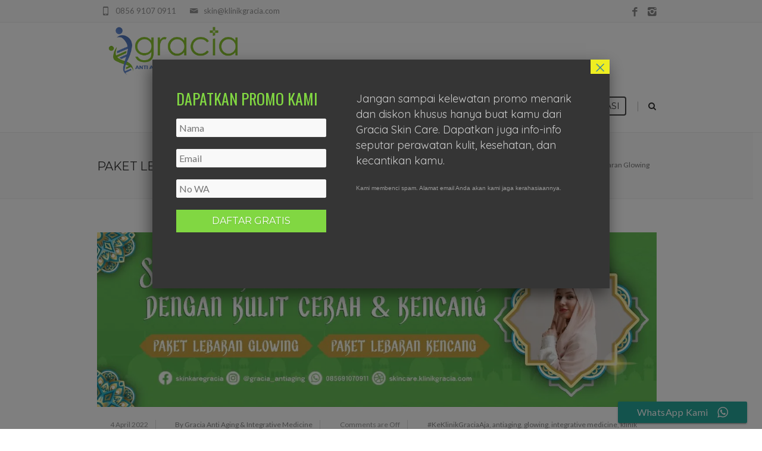

--- FILE ---
content_type: text/html; charset=UTF-8
request_url: https://skincare.klinikgracia.com/paket-lebaran-glowing/
body_size: 49036
content:
<!DOCTYPE html>
<!--[if IE 7]>
<html class="ie ie7" lang="id">
<![endif]-->
<!--[if IE 8]>
<html class="ie ie8" lang="id">
<![endif]-->
<!--[if !(IE 7) | !(IE 8)  ]><!-->
<html lang="id">
<!--<![endif]-->
<head>

	<!-- Basic Page Needs
  ================================================== -->
	<meta charset="UTF-8">
<script type="text/javascript">
/* <![CDATA[ */
var gform;gform||(document.addEventListener("gform_main_scripts_loaded",function(){gform.scriptsLoaded=!0}),document.addEventListener("gform/theme/scripts_loaded",function(){gform.themeScriptsLoaded=!0}),window.addEventListener("DOMContentLoaded",function(){gform.domLoaded=!0}),gform={domLoaded:!1,scriptsLoaded:!1,themeScriptsLoaded:!1,isFormEditor:()=>"function"==typeof InitializeEditor,callIfLoaded:function(o){return!(!gform.domLoaded||!gform.scriptsLoaded||!gform.themeScriptsLoaded&&!gform.isFormEditor()||(gform.isFormEditor()&&console.warn("The use of gform.initializeOnLoaded() is deprecated in the form editor context and will be removed in Gravity Forms 3.1."),o(),0))},initializeOnLoaded:function(o){gform.callIfLoaded(o)||(document.addEventListener("gform_main_scripts_loaded",()=>{gform.scriptsLoaded=!0,gform.callIfLoaded(o)}),document.addEventListener("gform/theme/scripts_loaded",()=>{gform.themeScriptsLoaded=!0,gform.callIfLoaded(o)}),window.addEventListener("DOMContentLoaded",()=>{gform.domLoaded=!0,gform.callIfLoaded(o)}))},hooks:{action:{},filter:{}},addAction:function(o,r,e,t){gform.addHook("action",o,r,e,t)},addFilter:function(o,r,e,t){gform.addHook("filter",o,r,e,t)},doAction:function(o){gform.doHook("action",o,arguments)},applyFilters:function(o){return gform.doHook("filter",o,arguments)},removeAction:function(o,r){gform.removeHook("action",o,r)},removeFilter:function(o,r,e){gform.removeHook("filter",o,r,e)},addHook:function(o,r,e,t,n){null==gform.hooks[o][r]&&(gform.hooks[o][r]=[]);var d=gform.hooks[o][r];null==n&&(n=r+"_"+d.length),gform.hooks[o][r].push({tag:n,callable:e,priority:t=null==t?10:t})},doHook:function(r,o,e){var t;if(e=Array.prototype.slice.call(e,1),null!=gform.hooks[r][o]&&((o=gform.hooks[r][o]).sort(function(o,r){return o.priority-r.priority}),o.forEach(function(o){"function"!=typeof(t=o.callable)&&(t=window[t]),"action"==r?t.apply(null,e):e[0]=t.apply(null,e)})),"filter"==r)return e[0]},removeHook:function(o,r,t,n){var e;null!=gform.hooks[o][r]&&(e=(e=gform.hooks[o][r]).filter(function(o,r,e){return!!(null!=n&&n!=o.tag||null!=t&&t!=o.priority)}),gform.hooks[o][r]=e)}});
/* ]]> */
</script>


	<!-- Mobile Specific Metas
	================================================== -->
			<meta name="viewport" content="width=device-width, initial-scale=1, maximum-scale=1">
		
	
			<link rel="icon" type="image/x-icon" href="https://skincare.klinikgracia.com/wp-content/uploads/2017/08/fav.png">	
		

	<meta name='robots' content='index, follow, max-image-preview:large, max-snippet:-1, max-video-preview:-1' />
	<style>img:is([sizes="auto" i], [sizes^="auto," i]) { contain-intrinsic-size: 3000px 1500px }</style>
	
	<!-- This site is optimized with the Yoast SEO plugin v25.5 - https://yoast.com/wordpress/plugins/seo/ -->
	<title>Paket Lebaran Glowing - Gracia Skin Care</title>
	<link rel="canonical" href="https://skincare.klinikgracia.com/paket-lebaran-glowing/" />
	<meta property="og:locale" content="id_ID" />
	<meta property="og:type" content="article" />
	<meta property="og:title" content="Paket Lebaran Glowing - Gracia Skin Care" />
	<meta property="og:description" content="Paket lebaran Glowing  Sambut Ramadhan &amp; Idul Fitri  Dengan kulit cerah seluruh tubuh ! ✨?  Manfaat yang bisa kamu dapatkan :??  ✨ Mencerahkan Kulit kusam ✨ Memudarkan Flek hitam ✨ Meratakan warna kulit ✨ Meningkatkan daya tahan tubuh ✨ Melembabkan dan mencerahkan seluruh kulit tubuh  Yuk Appointment!  Hubungi kami ? : ? Cab. Narogong :085691070911 ? Cab. Metland : 085692228911 ? Cab. Sunter : 085722227911" />
	<meta property="og:url" content="https://skincare.klinikgracia.com/paket-lebaran-glowing/" />
	<meta property="og:site_name" content="Gracia Skin Care" />
	<meta property="article:published_time" content="2022-04-03T20:40:08+00:00" />
	<meta property="og:image" content="https://i0.wp.com/skincare.klinikgracia.com/wp-content/uploads/2022/04/paket-lebaran-glowing-spanduk.jpeg?fit=1280%2C399&ssl=1" />
	<meta property="og:image:width" content="1280" />
	<meta property="og:image:height" content="399" />
	<meta property="og:image:type" content="image/jpeg" />
	<meta name="author" content="Gracia Anti Aging &amp; Integrative Medicine" />
	<meta name="twitter:card" content="summary_large_image" />
	<meta name="twitter:label1" content="Ditulis oleh" />
	<meta name="twitter:data1" content="Gracia Anti Aging &amp; Integrative Medicine" />
	<meta name="twitter:label2" content="Estimasi waktu membaca" />
	<meta name="twitter:data2" content="1 menit" />
	<script type="application/ld+json" class="yoast-schema-graph">{"@context":"https://schema.org","@graph":[{"@type":"WebPage","@id":"https://skincare.klinikgracia.com/paket-lebaran-glowing/","url":"https://skincare.klinikgracia.com/paket-lebaran-glowing/","name":"Paket Lebaran Glowing - Gracia Skin Care","isPartOf":{"@id":"https://skincare.klinikgracia.com/#website"},"primaryImageOfPage":{"@id":"https://skincare.klinikgracia.com/paket-lebaran-glowing/#primaryimage"},"image":{"@id":"https://skincare.klinikgracia.com/paket-lebaran-glowing/#primaryimage"},"thumbnailUrl":"https://i0.wp.com/skincare.klinikgracia.com/wp-content/uploads/2022/04/paket-lebaran-glowing-spanduk.jpeg?fit=1280%2C399&ssl=1","datePublished":"2022-04-03T20:40:08+00:00","author":{"@id":"https://skincare.klinikgracia.com/#/schema/person/c326dbe67d99eaedd2ec74dc2ac381b0"},"breadcrumb":{"@id":"https://skincare.klinikgracia.com/paket-lebaran-glowing/#breadcrumb"},"inLanguage":"id","potentialAction":[{"@type":"ReadAction","target":["https://skincare.klinikgracia.com/paket-lebaran-glowing/"]}]},{"@type":"ImageObject","inLanguage":"id","@id":"https://skincare.klinikgracia.com/paket-lebaran-glowing/#primaryimage","url":"https://i0.wp.com/skincare.klinikgracia.com/wp-content/uploads/2022/04/paket-lebaran-glowing-spanduk.jpeg?fit=1280%2C399&ssl=1","contentUrl":"https://i0.wp.com/skincare.klinikgracia.com/wp-content/uploads/2022/04/paket-lebaran-glowing-spanduk.jpeg?fit=1280%2C399&ssl=1","width":1280,"height":399},{"@type":"BreadcrumbList","@id":"https://skincare.klinikgracia.com/paket-lebaran-glowing/#breadcrumb","itemListElement":[{"@type":"ListItem","position":1,"name":"Home","item":"https://skincare.klinikgracia.com/"},{"@type":"ListItem","position":2,"name":"Blog","item":"https://skincare.klinikgracia.com/blog/"},{"@type":"ListItem","position":3,"name":"Paket Lebaran Glowing"}]},{"@type":"WebSite","@id":"https://skincare.klinikgracia.com/#website","url":"https://skincare.klinikgracia.com/","name":"Gracia Skin Care","description":"Klinik Anti-Aging dan Integrative Medicine","potentialAction":[{"@type":"SearchAction","target":{"@type":"EntryPoint","urlTemplate":"https://skincare.klinikgracia.com/?s={search_term_string}"},"query-input":{"@type":"PropertyValueSpecification","valueRequired":true,"valueName":"search_term_string"}}],"inLanguage":"id"},{"@type":"Person","@id":"https://skincare.klinikgracia.com/#/schema/person/c326dbe67d99eaedd2ec74dc2ac381b0","name":"Gracia Anti Aging &amp; Integrative Medicine","image":{"@type":"ImageObject","inLanguage":"id","@id":"https://skincare.klinikgracia.com/#/schema/person/image/","url":"https://secure.gravatar.com/avatar/2cb66072b2ea0fad771c67ab5bb61cd3e05d811a03774bd04b16b9fe54190610?s=96&d=mm&r=g","contentUrl":"https://secure.gravatar.com/avatar/2cb66072b2ea0fad771c67ab5bb61cd3e05d811a03774bd04b16b9fe54190610?s=96&d=mm&r=g","caption":"Gracia Anti Aging &amp; Integrative Medicine"},"url":"https://skincare.klinikgracia.com/author/eric/"}]}</script>
	<!-- / Yoast SEO plugin. -->


<link rel='dns-prefetch' href='//stats.wp.com' />
<link rel='dns-prefetch' href='//fonts.googleapis.com' />
<link rel='dns-prefetch' href='//v0.wordpress.com' />
<link rel='dns-prefetch' href='//i0.wp.com' />
<link rel="alternate" type="application/rss+xml" title="Gracia Skin Care &raquo; Feed" href="https://skincare.klinikgracia.com/feed/" />
<link rel="alternate" type="application/rss+xml" title="Gracia Skin Care &raquo; Umpan Komentar" href="https://skincare.klinikgracia.com/comments/feed/" />
<script type="text/javascript">
/* <![CDATA[ */
window._wpemojiSettings = {"baseUrl":"https:\/\/s.w.org\/images\/core\/emoji\/16.0.1\/72x72\/","ext":".png","svgUrl":"https:\/\/s.w.org\/images\/core\/emoji\/16.0.1\/svg\/","svgExt":".svg","source":{"concatemoji":"https:\/\/skincare.klinikgracia.com\/wp-includes\/js\/wp-emoji-release.min.js?ver=6.8.3"}};
/*! This file is auto-generated */
!function(s,n){var o,i,e;function c(e){try{var t={supportTests:e,timestamp:(new Date).valueOf()};sessionStorage.setItem(o,JSON.stringify(t))}catch(e){}}function p(e,t,n){e.clearRect(0,0,e.canvas.width,e.canvas.height),e.fillText(t,0,0);var t=new Uint32Array(e.getImageData(0,0,e.canvas.width,e.canvas.height).data),a=(e.clearRect(0,0,e.canvas.width,e.canvas.height),e.fillText(n,0,0),new Uint32Array(e.getImageData(0,0,e.canvas.width,e.canvas.height).data));return t.every(function(e,t){return e===a[t]})}function u(e,t){e.clearRect(0,0,e.canvas.width,e.canvas.height),e.fillText(t,0,0);for(var n=e.getImageData(16,16,1,1),a=0;a<n.data.length;a++)if(0!==n.data[a])return!1;return!0}function f(e,t,n,a){switch(t){case"flag":return n(e,"\ud83c\udff3\ufe0f\u200d\u26a7\ufe0f","\ud83c\udff3\ufe0f\u200b\u26a7\ufe0f")?!1:!n(e,"\ud83c\udde8\ud83c\uddf6","\ud83c\udde8\u200b\ud83c\uddf6")&&!n(e,"\ud83c\udff4\udb40\udc67\udb40\udc62\udb40\udc65\udb40\udc6e\udb40\udc67\udb40\udc7f","\ud83c\udff4\u200b\udb40\udc67\u200b\udb40\udc62\u200b\udb40\udc65\u200b\udb40\udc6e\u200b\udb40\udc67\u200b\udb40\udc7f");case"emoji":return!a(e,"\ud83e\udedf")}return!1}function g(e,t,n,a){var r="undefined"!=typeof WorkerGlobalScope&&self instanceof WorkerGlobalScope?new OffscreenCanvas(300,150):s.createElement("canvas"),o=r.getContext("2d",{willReadFrequently:!0}),i=(o.textBaseline="top",o.font="600 32px Arial",{});return e.forEach(function(e){i[e]=t(o,e,n,a)}),i}function t(e){var t=s.createElement("script");t.src=e,t.defer=!0,s.head.appendChild(t)}"undefined"!=typeof Promise&&(o="wpEmojiSettingsSupports",i=["flag","emoji"],n.supports={everything:!0,everythingExceptFlag:!0},e=new Promise(function(e){s.addEventListener("DOMContentLoaded",e,{once:!0})}),new Promise(function(t){var n=function(){try{var e=JSON.parse(sessionStorage.getItem(o));if("object"==typeof e&&"number"==typeof e.timestamp&&(new Date).valueOf()<e.timestamp+604800&&"object"==typeof e.supportTests)return e.supportTests}catch(e){}return null}();if(!n){if("undefined"!=typeof Worker&&"undefined"!=typeof OffscreenCanvas&&"undefined"!=typeof URL&&URL.createObjectURL&&"undefined"!=typeof Blob)try{var e="postMessage("+g.toString()+"("+[JSON.stringify(i),f.toString(),p.toString(),u.toString()].join(",")+"));",a=new Blob([e],{type:"text/javascript"}),r=new Worker(URL.createObjectURL(a),{name:"wpTestEmojiSupports"});return void(r.onmessage=function(e){c(n=e.data),r.terminate(),t(n)})}catch(e){}c(n=g(i,f,p,u))}t(n)}).then(function(e){for(var t in e)n.supports[t]=e[t],n.supports.everything=n.supports.everything&&n.supports[t],"flag"!==t&&(n.supports.everythingExceptFlag=n.supports.everythingExceptFlag&&n.supports[t]);n.supports.everythingExceptFlag=n.supports.everythingExceptFlag&&!n.supports.flag,n.DOMReady=!1,n.readyCallback=function(){n.DOMReady=!0}}).then(function(){return e}).then(function(){var e;n.supports.everything||(n.readyCallback(),(e=n.source||{}).concatemoji?t(e.concatemoji):e.wpemoji&&e.twemoji&&(t(e.twemoji),t(e.wpemoji)))}))}((window,document),window._wpemojiSettings);
/* ]]> */
</script>
<style id='wp-emoji-styles-inline-css' type='text/css'>

	img.wp-smiley, img.emoji {
		display: inline !important;
		border: none !important;
		box-shadow: none !important;
		height: 1em !important;
		width: 1em !important;
		margin: 0 0.07em !important;
		vertical-align: -0.1em !important;
		background: none !important;
		padding: 0 !important;
	}
</style>
<link rel='stylesheet' id='mediaelement-css' href='https://skincare.klinikgracia.com/wp-includes/js/mediaelement/mediaelementplayer-legacy.min.css?ver=4.2.17' type='text/css' media='all' />
<link rel='stylesheet' id='wp-mediaelement-css' href='https://skincare.klinikgracia.com/wp-includes/js/mediaelement/wp-mediaelement.min.css?ver=6.8.3' type='text/css' media='all' />
<style id='jetpack-sharing-buttons-style-inline-css' type='text/css'>
.jetpack-sharing-buttons__services-list{display:flex;flex-direction:row;flex-wrap:wrap;gap:0;list-style-type:none;margin:5px;padding:0}.jetpack-sharing-buttons__services-list.has-small-icon-size{font-size:12px}.jetpack-sharing-buttons__services-list.has-normal-icon-size{font-size:16px}.jetpack-sharing-buttons__services-list.has-large-icon-size{font-size:24px}.jetpack-sharing-buttons__services-list.has-huge-icon-size{font-size:36px}@media print{.jetpack-sharing-buttons__services-list{display:none!important}}.editor-styles-wrapper .wp-block-jetpack-sharing-buttons{gap:0;padding-inline-start:0}ul.jetpack-sharing-buttons__services-list.has-background{padding:1.25em 2.375em}
</style>
<link rel='stylesheet' id='ccw_main_css-css' href='https://skincare.klinikgracia.com/wp-content/plugins/click-to-chat-for-whatsapp/prev/assets/css/mainstyles.css?ver=4.24' type='text/css' media='all' />
<link rel='stylesheet' id='ccw_mdstyle8_css-css' href='https://skincare.klinikgracia.com/wp-content/plugins/click-to-chat-for-whatsapp/new/inc/assets/css/mdstyle8.css?ver=4.24' type='text/css' media='all' />
<link rel='stylesheet' id='optinforms-stylesheet-css' href='https://skincare.klinikgracia.com/wp-content/plugins/optin-forms/css/optinforms.css?ver=1.3.7.1' type='text/css' media='all' />
<link rel='stylesheet' id='optinforms-googleFont-css' href='//fonts.googleapis.com/css?family=Oswald%7CQuicksand&#038;ver=6.8.3' type='text/css' media='all' />
<link rel='stylesheet' id='boc-grid-css' href='https://skincare.klinikgracia.com/wp-content/themes/fortuna/stylesheets/grid.css?ver=6.8.3' type='text/css' media='all' />
<link rel='stylesheet' id='boc-icon-css' href='https://skincare.klinikgracia.com/wp-content/themes/fortuna/stylesheets/icons.css?ver=6.8.3' type='text/css' media='all' />
<link rel='stylesheet' id='js_composer_front-css' href='https://skincare.klinikgracia.com/wp-content/plugins/js_composer/assets/css/js_composer.min.css?ver=8.1' type='text/css' media='all' />
<link rel='stylesheet' id='boc-main-styles-css' href='https://skincare.klinikgracia.com/wp-content/themes/fortuna-child/style.css?ver=6.8.3' type='text/css' media='all' />
<link rel='stylesheet' id='boc-animation-styles-css' href='https://skincare.klinikgracia.com/wp-content/themes/fortuna/stylesheets/animations.css?ver=6.8.3' type='text/css' media='all' />
<style id='boc-animation-styles-inline-css' type='text/css'>

				.button, a.button, button, input[type='submit'], input[type='reset'], input[type='button'] {
					text-transform: uppercase;
				}
	
					#header.scrolled {
						background: rgba(255,255, 255, 0.91);
					}
				
				.main_menu_underline_effect #menu > ul > li > a:after{ background-color: #9ecc3b; }

				.custom_menu_1 #menu > ul > li div { border-top: 2px solid #9ecc3b; }

				.custom_menu_2 #menu > ul > li div { border-top: 2px solid #9ecc3b; }

				.custom_menu_3 #menu > ul > li div { border-top: 2px solid #9ecc3b;}
				.custom_menu_3 #menu > ul > li ul > li > a:hover { background-color: #9ecc3b;}

				.custom_menu_4 #menu > ul > li div { border-top: 2px solid #9ecc3b;}			
				.custom_menu_4 #menu > ul > li ul > li > a:hover { background-color: #9ecc3b;}
				
				.custom_menu_5 #menu > ul > li ul > li > a:hover { background-color: #9ecc3b;}
				.custom_menu_5 #menu > ul > li:hover > a { border-top: 2px solid #9ecc3b;}

				.custom_menu_6 #menu > ul > li ul > li > a:hover { background-color: #9ecc3b;}
				.custom_menu_6 #menu > ul > li:not(.boc_nav_button):hover > a { border-top: 2px solid #9ecc3b;}
				
				a:hover, a:focus,
				.post_content a:not(.button), 
				.post_content a:not(.button):visited,
				.post_content .wpb_widgetised_column a:not(.button):hover {	color: #9ecc3b; }
				
				.post_content .wpb_widgetised_column .side_bar_menu a:not(.button):hover { color: #333; }
				
				.boc_preloader_icon:before { border-color: #9ecc3b rgba(0,0,0,0) rgba(0,0,0,0); }
				
				.dark_links a:hover, .white_links a:hover, .dark_links a:hover h2, .dark_links a:hover h3 { color: #9ecc3b !important; }
				
				.side_icon_box h3 a:hover, 
				.post_content .team_block h4 a:hover,
				.team_block .team_icons a:hover{ color:#9ecc3b; }

				.button:hover,a:hover.button,button:hover,input[type="submit"]:hover,input[type="reset"]:hover,	input[type="button"]:hover, .btn_theme_color, a.btn_theme_color { color: #fff; background-color:#9ecc3b;}
				input.btn_theme_color, a.btn_theme_color, .btn_theme_color { color: #fff; background-color:#9ecc3b;}
				.btn_theme_color:hover, input.btn_theme_color:hover, a:hover.btn_theme_color { color: #fff; background-color: #444444;}
				
				input.btn_theme_color.btn_outline, a.btn_theme_color.btn_outline, .btn_theme_color.btn_outline {
					color: #9ecc3b !important;
					border: 2px solid #9ecc3b;
				}
				input.btn_theme_color.btn_outline:hover, a.btn_theme_color.btn_outline:hover, .btn_theme_color.btn_outline:hover{
					background-color: #9ecc3b !important;
				}
				
				#boc_searchform_close:hover { color:#9ecc3b;}
				
				.section_big_title h1 strong, h1 strong, h2 strong, h3 strong, h4 strong, h5 strong { color:#9ecc3b;}
				.top_icon_box h3 a:hover { color:#9ecc3b;}

				.htabs a.selected  { border-top: 2px solid #9ecc3b;}
				.resp-vtabs .resp-tabs-list li.resp-tab-active { border-left: 2px solid #9ecc3b;}
				.minimal_style.horizontal .resp-tabs-list li.resp-tab-active,
				.minimal_style.resp-vtabs .resp-tabs-list li.resp-tab-active { background: #9ecc3b;}
				
				#s:focus {	border: 1px solid #9ecc3b;}
				
				.breadcrumb a:hover{ color: #9ecc3b;}

				.tagcloud a:hover { background-color: #9ecc3b;}
				.month { background-color: #9ecc3b;}
				.small_month  { background-color: #9ecc3b;}

				.post_meta a:hover{ color: #9ecc3b;}
				
				.horizontal .resp-tabs-list li.resp-tab-active { border-top: 2px solid #9ecc3b;}
				.resp-vtabs li.resp-tab-active { border-left: 2px solid #9ecc3b; }

				#portfolio_filter { background-color: #9ecc3b;}
				#portfolio_filter ul li div:hover { background-color: #9ecc3b;}
				.portfolio_inline_filter ul li div:hover { background-color: #9ecc3b;}

				.counter-digit { color: #9ecc3b;}

				.tp-caption a:hover { color: #9ecc3b;}

				.more-link1:before { color: #9ecc3b;}
				.more-link2:before { background: #9ecc3b;}

				.image_featured_text .pos { color: #9ecc3b;}

				.side_icon_box .icon_feat i.icon { color: #9ecc3b;}
				.side_icon_box .icon_feat.icon_solid { background-color: #9ecc3b; }
				
				.boc_list_item .li_icon i.icon { color: #9ecc3b;}
				.boc_list_item .li_icon.icon_solid { background: #9ecc3b; }

				.top_icon_box.type1 .icon_holder .icon_bgr { background-color: #9ecc3b; }
				.top_icon_box.type1:hover .icon_holder .icon_bgr { border: 2px solid #9ecc3b; }
				.top_icon_box.type1 .icon_holder .icon_bgr:after,
				.top_icon_box.type1:hover .icon_holder .icon_bgr:after { border: 2px solid #9ecc3b; }
				.top_icon_box.type1:hover .icon_holder i { color: #9ecc3b;}

				.top_icon_box.type2 .icon_holder .icon_bgr { background-color: #9ecc3b; }
				.top_icon_box.type2:hover .icon_holder .icon_bgr { background-color: #fff; }
				.top_icon_box.type2:hover .icon_holder i { color: #9ecc3b;}

				.top_icon_box.type3 .icon_holder .icon_bgr:after { border: 2px solid #9ecc3b; }
				.top_icon_box.type3:hover .icon_holder .icon_bgr { background-color: #9ecc3b; }
				.top_icon_box.type3:hover .icon_holder .icon_bgr:after { border: 2px solid #9ecc3b; }
				.top_icon_box.type3 .icon_holder i { color: #9ecc3b;}
				.top_icon_box.type3:hover .icon_holder i { color: #fff; }

				.top_icon_box.type4:hover .icon_holder .icon_bgr { border: 2px solid #9ecc3b; }
				.top_icon_box.type4:hover .icon_holder .icon_bgr:after { border: 3px solid #9ecc3b; }
				.top_icon_box.type4 .icon_holder i{ color: #9ecc3b; }
				.top_icon_box.type4:hover .icon_holder i { color:  #9ecc3b; }

				.top_icon_box.type5 .icon_holder i{ color: #9ecc3b; }
				.top_icon_box.type5:hover .icon_holder i { color: #9ecc3b; }

				a .pic_info.type11 .plus_overlay { border-bottom: 50px solid rgba(158,204, 59, 0.8); }
				a:hover .pic_info.type11 .plus_overlay { border-bottom: 1000px solid rgba(158,204, 59, 0.8);}
				
				a .pic_info.type12 .img_overlay_icon,
				a:hover .pic_info.type12 .img_overlay_icon { background: rgba(158,204, 59, 0.8);}
				
				h2.title strong {  color: #9ecc3b;}
				ul.theme_color_ul li:before { color: #9ecc3b; }

				.custom_slides.nav_design_1 .cs_nav_item.active .cs_nav_icon i.icon{ color: #9ecc3b;}
				.custom_slides.nav_style_1.nav_design_1 .cs_nav_item:hover .cs_nav_icon i.icon,
				.custom_slides.nav_style_1.nav_design_2 .cs_nav_item:hover .cs_nav_icon i.icon { color: #9ecc3b;}
				.custom_slides.nav_design_2 .cs_nav_item.active .cs_nav_icon { background: #9ecc3b;}
				.cs_nav_item.has_no_text:hover .cs_nav_icon i.icon { color: #9ecc3b;}
				.custom_slides.nav_style_2 .cs_txt { color: #9ecc3b;}
				
				.acc_control, .active_acc .acc_control,
				.acc_holder.with_bgr .active_acc .acc_control { background-color: #9ecc3b;}

				.text_box.left_border {	border-left: 3px solid #9ecc3b; }

				.owl-theme .owl-controls .owl-nav div { background: #9ecc3b;}
				.owl-theme .owl-dots .owl-dot.active span { background: #9ecc3b;}
				.img_slider.owl-theme .owl-controls .owl-nav div:not(.disabled):hover { background: #9ecc3b;}		

				.testimonial_style_big.owl-theme .owl-controls .owl-nav div:hover,
				.posts_carousel_holder.owl_side_arrows .owl-theme .owl-controls .owl-nav div:hover, 
				.img_carousel_holder.owl_side_arrows .owl-theme .owl-controls .owl-nav div:hover,
				.content_slides_arrowed.owl-theme .owl-controls .owl-nav div:hover,
				.portfolio_carousel_holder.owl_side_arrows .owl-theme .owl-controls .owl-nav div:hover	{ color: #9ecc3b;}
				
				.boc_text_slider_word, .boc_text_slider_word_start { background: #9ecc3b; }

				.post_item_block.boxed .pic { border-bottom: 3px solid #9ecc3b; }

				.team_block .team_desc { color: #9ecc3b;}

				.bar_graph span, .bar_graph.thin_style span { background-color: #9ecc3b; }

				.pagination .links a:hover{ background-color: #9ecc3b;}
				.hilite{ background: #9ecc3b;}
				.price_column.price_column_featured ul li.price_column_title{ background: #9ecc3b;}

				blockquote{ border-left: 3px solid #9ecc3b; }
				.text_box.left_border { border-left: 3px solid #9ecc3b; }

				.fortuna_table tr:hover td { background: rgba(158,204, 59, 0.08);}

				.header_cart ul.cart_list li a, .header_cart ul.product_list_widget li a { color: #9ecc3b;}
				.header_cart .cart-notification { background-color: #9ecc3b;}
				.header_cart .cart-notification:after { border-bottom-color: #9ecc3b;}
				
				.woocommerce .product_meta a { color: #9ecc3b;}
				
				.woocommerce a.button, .woocommerce button.button, .woocommerce input.button, .woocommerce #respond input#submit, .woocommerce #content input.button, .woocommerce-page a.button, .woocommerce-page button.button, .woocommerce-page input.button, .woocommerce-page #respond input#submit, .woocommerce-page #content input.button { background-color: #9ecc3b!important; }
				.header_cart .cart-wrap	{ background-color: #9ecc3b; }
				.header_cart .cart-wrap:before { border-color: transparent #9ecc3b transparent; }
				.woocommerce .widget_price_filter .ui-slider .ui-slider-range, .woocommerce-page .widget_price_filter .ui-slider .ui-slider-range{ background-color: #9ecc3b !important;}

				.woocommerce nav.woocommerce-pagination ul li a:hover, .woocommerce nav.woocommerce-pagination ul li a:focus, .woocommerce #content nav.woocommerce-pagination ul li a:hover, .woocommerce #content nav.woocommerce-pagination ul li a:focus, .woocommerce-page nav.woocommerce-pagination ul li a:hover, .woocommerce-page nav.woocommerce-pagination ul li a:focus, .woocommerce-page #content nav.woocommerce-pagination ul li a:hover, .woocommerce-page #content nav.woocommerce-pagination ul li a:focus{ background-color: #9ecc3b !important;}
				
				.info h2{ background-color: #9ecc3b;}
				#footer a:hover { color: #9ecc3b;}
				
				
				
				a .pic_info.type1 .plus_overlay {	border-bottom: 50px solid rgba(158,204, 59, 0.8);}
				a:hover .pic_info.type1 .plus_overlay { border-bottom: 1000px solid rgba(158,204, 59, 0.8); }
				
				a .pic_info.type2 .plus_overlay { border-bottom: 50px solid rgba(158,204, 59, 0.75); }
				a:hover .pic_info.type2 .plus_overlay {	border-bottom: 860px solid rgba(158,204, 59, 0.8);}
				
				a .pic_info.type3  .img_overlay_icon {	background: rgba(158,204, 59, 0.8); }
				a:hover .pic_info.type3 .img_overlay_icon {	background: rgba(158,204, 59, 0.8);}
				
				a .pic_info.type4 .img_overlay_icon { border-bottom: 2px solid rgba(158,204, 59, 0.9);}
				
				a:hover .pic_info.type5 .info_overlay {	background: #9ecc3b;}
				
				.pic_info.type6 .info_overlay {	background: #9ecc3b;}
				a .pic_info.type6 .plus_overlay { border-bottom: 50px solid #9ecc3b; }
				
				.pic_info.type7 .info_overlay {	background: rgba(158,204, 59, 0.85);}				

				@media only screen and (max-width: 768px) {
					.cs_nav .cs_nav_item.active { background: #9ecc3b !important;}
				}
			
			#footer {
				position: relative;
			}

</style>
<link rel='stylesheet' id='boc-responsive-style-css' href='https://skincare.klinikgracia.com/wp-content/themes/fortuna/stylesheets/grid_responsive.css?ver=6.8.3' type='text/css' media='all' />
<link rel='stylesheet' id='boc-fonts-css' href='//fonts.googleapis.com/css?family=Lato%3A300%2C400%2C700%2C400italic%7CMontserrat%3A400%2C500%2C600%2C700&#038;ver=1.0.0' type='text/css' media='all' />
<style id='akismet-widget-style-inline-css' type='text/css'>

			.a-stats {
				--akismet-color-mid-green: #357b49;
				--akismet-color-white: #fff;
				--akismet-color-light-grey: #f6f7f7;

				max-width: 350px;
				width: auto;
			}

			.a-stats * {
				all: unset;
				box-sizing: border-box;
			}

			.a-stats strong {
				font-weight: 600;
			}

			.a-stats a.a-stats__link,
			.a-stats a.a-stats__link:visited,
			.a-stats a.a-stats__link:active {
				background: var(--akismet-color-mid-green);
				border: none;
				box-shadow: none;
				border-radius: 8px;
				color: var(--akismet-color-white);
				cursor: pointer;
				display: block;
				font-family: -apple-system, BlinkMacSystemFont, 'Segoe UI', 'Roboto', 'Oxygen-Sans', 'Ubuntu', 'Cantarell', 'Helvetica Neue', sans-serif;
				font-weight: 500;
				padding: 12px;
				text-align: center;
				text-decoration: none;
				transition: all 0.2s ease;
			}

			/* Extra specificity to deal with TwentyTwentyOne focus style */
			.widget .a-stats a.a-stats__link:focus {
				background: var(--akismet-color-mid-green);
				color: var(--akismet-color-white);
				text-decoration: none;
			}

			.a-stats a.a-stats__link:hover {
				filter: brightness(110%);
				box-shadow: 0 4px 12px rgba(0, 0, 0, 0.06), 0 0 2px rgba(0, 0, 0, 0.16);
			}

			.a-stats .count {
				color: var(--akismet-color-white);
				display: block;
				font-size: 1.5em;
				line-height: 1.4;
				padding: 0 13px;
				white-space: nowrap;
			}
		
</style>
<link rel='stylesheet' id='gforms_reset_css-css' href='https://skincare.klinikgracia.com/wp-content/plugins/gravityforms/legacy/css/formreset.min.css?ver=2.9.25' type='text/css' media='all' />
<link rel='stylesheet' id='gforms_formsmain_css-css' href='https://skincare.klinikgracia.com/wp-content/plugins/gravityforms/legacy/css/formsmain.min.css?ver=2.9.25' type='text/css' media='all' />
<link rel='stylesheet' id='gforms_ready_class_css-css' href='https://skincare.klinikgracia.com/wp-content/plugins/gravityforms/legacy/css/readyclass.min.css?ver=2.9.25' type='text/css' media='all' />
<link rel='stylesheet' id='gforms_browsers_css-css' href='https://skincare.klinikgracia.com/wp-content/plugins/gravityforms/legacy/css/browsers.min.css?ver=2.9.25' type='text/css' media='all' />
<link rel='stylesheet' id='popup-maker-site-css' href='https://skincare.klinikgracia.com/wp-content/plugins/popup-maker/assets/css/pum-site.min.css?ver=1.20.5' type='text/css' media='all' />
<style id='popup-maker-site-inline-css' type='text/css'>
/* Popup Google Fonts */
@import url('//fonts.googleapis.com/css?family=Montserrat|Acme');

/* Popup Theme 15261: Floating Bar - Soft Blue */
.pum-theme-15261, .pum-theme-floating-bar { background-color: rgba( 255, 255, 255, 0.00 ) } 
.pum-theme-15261 .pum-container, .pum-theme-floating-bar .pum-container { padding: 8px; border-radius: 0px; border: 1px none #000000; box-shadow: 1px 1px 3px 0px rgba( 2, 2, 2, 0.23 ); background-color: rgba( 238, 246, 252, 1.00 ) } 
.pum-theme-15261 .pum-title, .pum-theme-floating-bar .pum-title { color: #505050; text-align: left; text-shadow: 0px 0px 0px rgba( 2, 2, 2, 0.23 ); font-family: inherit; font-weight: 400; font-size: 32px; line-height: 36px } 
.pum-theme-15261 .pum-content, .pum-theme-floating-bar .pum-content { color: #505050; font-family: inherit; font-weight: 400 } 
.pum-theme-15261 .pum-content + .pum-close, .pum-theme-floating-bar .pum-content + .pum-close { position: absolute; height: 18px; width: 18px; left: auto; right: 5px; bottom: auto; top: 50%; padding: 0px; color: #505050; font-family: Sans-Serif; font-weight: 700; font-size: 15px; line-height: 18px; border: 1px solid #505050; border-radius: 15px; box-shadow: 0px 0px 0px 0px rgba( 2, 2, 2, 0.00 ); text-shadow: 0px 0px 0px rgba( 0, 0, 0, 0.00 ); background-color: rgba( 255, 255, 255, 0.00 ); transform: translate(0, -50%) } 

/* Popup Theme 15262: Content Only - For use with page builders or block editor */
.pum-theme-15262, .pum-theme-content-only { background-color: rgba( 0, 0, 0, 0.70 ) } 
.pum-theme-15262 .pum-container, .pum-theme-content-only .pum-container { padding: 0px; border-radius: 0px; border: 1px none #000000; box-shadow: 0px 0px 0px 0px rgba( 2, 2, 2, 0.00 ) } 
.pum-theme-15262 .pum-title, .pum-theme-content-only .pum-title { color: #000000; text-align: left; text-shadow: 0px 0px 0px rgba( 2, 2, 2, 0.23 ); font-family: inherit; font-weight: 400; font-size: 32px; line-height: 36px } 
.pum-theme-15262 .pum-content, .pum-theme-content-only .pum-content { color: #8c8c8c; font-family: inherit; font-weight: 400 } 
.pum-theme-15262 .pum-content + .pum-close, .pum-theme-content-only .pum-content + .pum-close { position: absolute; height: 18px; width: 18px; left: auto; right: 7px; bottom: auto; top: 7px; padding: 0px; color: #000000; font-family: inherit; font-weight: 700; font-size: 20px; line-height: 20px; border: 1px none #ffffff; border-radius: 15px; box-shadow: 0px 0px 0px 0px rgba( 2, 2, 2, 0.00 ); text-shadow: 0px 0px 0px rgba( 0, 0, 0, 0.00 ); background-color: rgba( 255, 255, 255, 0.00 ) } 

/* Popup Theme 12671: Cutting Edge */
.pum-theme-12671, .pum-theme-cutting-edge { background-color: rgba( 0, 0, 0, 0.50 ) } 
.pum-theme-12671 .pum-container, .pum-theme-cutting-edge .pum-container { padding: 18px; border-radius: 0px; border: 1px none #000000; box-shadow: -3px 10px 25px 0px rgba( 2, 2, 2, 0.50 ); background-color: rgba( 53, 53, 53, 1.00 ) } 
.pum-theme-12671 .pum-title, .pum-theme-cutting-edge .pum-title { color: #0a0303; text-align: left; text-shadow: 0px 0px 0px rgba( 2, 2, 2, 0.23 ); font-family: Sans-Serif; font-weight: 100; font-size: 26px; line-height: 28px } 
.pum-theme-12671 .pum-content, .pum-theme-cutting-edge .pum-content { color: #0a0a0a; font-family: inherit; font-weight: 100 } 
.pum-theme-12671 .pum-content + .pum-close, .pum-theme-cutting-edge .pum-content + .pum-close { position: absolute; height: 24px; width: 24px; left: auto; right: 0px; bottom: auto; top: 0px; padding: 0px; color: #1e73be; font-family: inherit; font-weight: 100; font-size: 32px; line-height: 24px; border: 1px none #ffffff; border-radius: 0px; box-shadow: -1px 1px 1px 0px rgba( 2, 2, 2, 0.10 ); text-shadow: -1px 1px 1px rgba( 0, 0, 0, 0.10 ); background-color: rgba( 238, 238, 34, 1.00 ) } 

/* Popup Theme 12668: Light Box */
.pum-theme-12668, .pum-theme-lightbox { background-color: rgba( 0, 0, 0, 0.60 ) } 
.pum-theme-12668 .pum-container, .pum-theme-lightbox .pum-container { padding: 18px; border-radius: 3px; border: 8px solid #000000; box-shadow: 0px 0px 30px 0px rgba( 2, 2, 2, 1.00 ); background-color: rgba( 129, 215, 66, 1.00 ) } 
.pum-theme-12668 .pum-title, .pum-theme-lightbox .pum-title { color: #000000; text-align: left; text-shadow: 0px 0px 0px rgba( 2, 2, 2, 0.23 ); font-family: inherit; font-weight: 100; font-size: 32px; line-height: 36px } 
.pum-theme-12668 .pum-content, .pum-theme-lightbox .pum-content { color: #000000; font-family: inherit; font-weight: 100 } 
.pum-theme-12668 .pum-content + .pum-close, .pum-theme-lightbox .pum-content + .pum-close { position: absolute; height: 30px; width: 30px; left: auto; right: -24px; bottom: auto; top: -24px; padding: 0px; color: #ffffff; font-family: inherit; font-weight: 100; font-size: 24px; line-height: 26px; border: 2px solid #ffffff; border-radius: 30px; box-shadow: 0px 0px 15px 1px rgba( 2, 2, 2, 0.75 ); text-shadow: 0px 0px 0px rgba( 0, 0, 0, 0.23 ); background-color: rgba( 0, 0, 0, 1.00 ) } 

/* Popup Theme 12669: Enterprise Blue */
.pum-theme-12669, .pum-theme-enterprise-blue { background-color: rgba( 0, 0, 0, 0.70 ) } 
.pum-theme-12669 .pum-container, .pum-theme-enterprise-blue .pum-container { padding: 28px; border-radius: 5px; border: 1px none #000000; box-shadow: 0px 10px 25px 4px rgba( 2, 2, 2, 0.50 ); background-color: rgba( 255, 255, 255, 1.00 ) } 
.pum-theme-12669 .pum-title, .pum-theme-enterprise-blue .pum-title { color: #315b7c; text-align: left; text-shadow: 0px 0px 0px rgba( 2, 2, 2, 0.23 ); font-family: inherit; font-size: 34px; line-height: 36px } 
.pum-theme-12669 .pum-content, .pum-theme-enterprise-blue .pum-content { color: #2d2d2d; font-family: inherit } 
.pum-theme-12669 .pum-content + .pum-close, .pum-theme-enterprise-blue .pum-content + .pum-close { position: absolute; height: 28px; width: 28px; left: auto; right: 8px; bottom: auto; top: 8px; padding: 4px; color: #ffffff; font-family: inherit; font-size: 20px; line-height: 20px; border: 1px none #ffffff; border-radius: 42px; box-shadow: 0px 0px 0px 0px rgba( 2, 2, 2, 0.23 ); text-shadow: 0px 0px 0px rgba( 0, 0, 0, 0.23 ); background-color: rgba( 49, 91, 124, 1.00 ) } 

/* Popup Theme 12670: Hello Box */
.pum-theme-12670, .pum-theme-hello-box { background-color: rgba( 0, 0, 0, 0.75 ) } 
.pum-theme-12670 .pum-container, .pum-theme-hello-box .pum-container { padding: 30px; border-radius: 80px; border: 14px solid #81d742; box-shadow: 0px 0px 0px 0px rgba( 2, 2, 2, 0.00 ); background-color: rgba( 255, 255, 255, 1.00 ) } 
.pum-theme-12670 .pum-title, .pum-theme-hello-box .pum-title { color: #2d2d2d; text-align: left; text-shadow: 0px 0px 0px rgba( 2, 2, 2, 0.23 ); font-family: Montserrat; font-size: 32px; line-height: 36px } 
.pum-theme-12670 .pum-content, .pum-theme-hello-box .pum-content { color: #2d2d2d; font-family: inherit } 
.pum-theme-12670 .pum-content + .pum-close, .pum-theme-hello-box .pum-content + .pum-close { position: absolute; height: auto; width: auto; left: auto; right: -30px; bottom: auto; top: -30px; padding: 0px; color: #2d2d2d; font-family: inherit; font-size: 32px; line-height: 28px; border: 1px none #ffffff; border-radius: 28px; box-shadow: 0px 0px 0px 0px rgba( 2, 2, 2, 0.23 ); text-shadow: 0px 0px 0px rgba( 0, 0, 0, 0.23 ); background-color: rgba( 255, 255, 255, 1.00 ) } 

/* Popup Theme 12672: Framed Border */
.pum-theme-12672, .pum-theme-framed-border { background-color: rgba( 255, 255, 255, 0.50 ) } 
.pum-theme-12672 .pum-container, .pum-theme-framed-border .pum-container { padding: 18px; border-radius: 0px; border: 20px outset #dd3333; box-shadow: 1px 1px 3px 0px rgba( 2, 2, 2, 0.97 ) inset; background-color: rgba( 255, 251, 239, 1.00 ) } 
.pum-theme-12672 .pum-title, .pum-theme-framed-border .pum-title { color: #000000; text-align: left; text-shadow: 0px 0px 0px rgba( 2, 2, 2, 0.23 ); font-family: inherit; font-size: 32px; line-height: 36px } 
.pum-theme-12672 .pum-content, .pum-theme-framed-border .pum-content { color: #2d2d2d; font-family: inherit } 
.pum-theme-12672 .pum-content + .pum-close, .pum-theme-framed-border .pum-content + .pum-close { position: absolute; height: 20px; width: 20px; left: auto; right: -20px; bottom: auto; top: -20px; padding: 0px; color: #ffffff; font-family: Acme; font-size: 20px; line-height: 20px; border: 1px none #ffffff; border-radius: 0px; box-shadow: 0px 0px 0px 0px rgba( 2, 2, 2, 0.23 ); text-shadow: 0px 0px 0px rgba( 0, 0, 0, 0.23 ); background-color: rgba( 0, 0, 0, 0.55 ) } 

/* Popup Theme 12667: Default Theme */
.pum-theme-12667, .pum-theme-default-theme { background-color: rgba( 255, 255, 255, 1.00 ) } 
.pum-theme-12667 .pum-container, .pum-theme-default-theme .pum-container { padding: 18px; border-radius: 0px; border: 1px none #000000; box-shadow: 1px 1px 3px 0px rgba( 2, 2, 2, 0.23 ); background-color: rgba( 249, 249, 249, 1.00 ) } 
.pum-theme-12667 .pum-title, .pum-theme-default-theme .pum-title { color: #000000; text-align: left; text-shadow: 0px 0px 0px rgba( 2, 2, 2, 0.23 ); font-family: inherit; font-weight: inherit; font-size: 32px; font-style: normal; line-height: 36px } 
.pum-theme-12667 .pum-content, .pum-theme-default-theme .pum-content { color: #8c8c8c; font-family: inherit; font-weight: inherit; font-style: normal } 
.pum-theme-12667 .pum-content + .pum-close, .pum-theme-default-theme .pum-content + .pum-close { position: absolute; height: auto; width: auto; left: auto; right: 0px; bottom: auto; top: 0px; padding: 8px; color: #ffffff; font-family: inherit; font-weight: inherit; font-size: 12px; font-style: normal; line-height: 14px; border: 1px none #ffffff; border-radius: 0px; box-shadow: 0px 0px 0px 0px rgba( 2, 2, 2, 0.23 ); text-shadow: 0px 0px 0px rgba( 0, 0, 0, 0.23 ); background-color: rgba( 0, 183, 205, 1.00 ) } 

#pum-13143 {z-index: 1999999999}

</style>
<link rel='stylesheet' id='bsf-Defaults-css' href='https://skincare.klinikgracia.com/wp-content/uploads/smile_fonts/Defaults/Defaults.css?ver=6.8.3' type='text/css' media='all' />
<link rel='stylesheet' id='ultimate-style-css' href='https://skincare.klinikgracia.com/wp-content/plugins/Ultimate_VC_Addons/assets/min-css/style.min.css?ver=3.16.14.1' type='text/css' media='all' />
<link rel='stylesheet' id='ultimate-animate-css' href='https://skincare.klinikgracia.com/wp-content/plugins/Ultimate_VC_Addons/assets/min-css/animate.min.css?ver=3.16.14.1' type='text/css' media='all' />
<link rel='stylesheet' id='info-box-style-css' href='https://skincare.klinikgracia.com/wp-content/plugins/Ultimate_VC_Addons/assets/min-css/info-box.min.css?ver=3.16.14.1' type='text/css' media='all' />
<link rel='stylesheet' id='utl-info-banner-style-css' href='https://skincare.klinikgracia.com/wp-content/plugins/Ultimate_VC_Addons/assets/min-css/info-banner.min.css?ver=3.16.14.1' type='text/css' media='all' />
<link rel='stylesheet' id='ult-ib2-style-css' href='https://skincare.klinikgracia.com/wp-content/plugins/Ultimate_VC_Addons/assets/min-css/ib2-style.min.css?ver=3.16.14.1' type='text/css' media='all' />
<script type="text/javascript" src="https://skincare.klinikgracia.com/wp-includes/js/jquery/jquery.min.js?ver=3.7.1" id="jquery-core-js"></script>
<script type="text/javascript" src="https://skincare.klinikgracia.com/wp-includes/js/jquery/jquery-migrate.min.js?ver=3.4.1" id="jquery-migrate-js"></script>
<script type="text/javascript" id="track-the-click-js-extra">
/* <![CDATA[ */
var ajax_var = {"nonce":"ed71387e20"};
var ttc_data = {"proBeacon":""};
/* ]]> */
</script>
<script type="text/javascript" src="https://skincare.klinikgracia.com/wp-content/plugins/track-the-click/public/js/track-the-click-public.js?ver=0.4.0" id="track-the-click-js" data-noptimize="true" data-no-optimize="1"></script>
<script type="text/javascript" id="track-the-click-js-after" data-noptimize="true" data-no-optimize="1">
/* <![CDATA[ */
function getHomeURL() {return "https://skincare.klinikgracia.com";}
function getPostID() {return 14315;}
function showClickCounts() {return false;}
/* ]]> */
</script>
<script type="text/javascript" src="https://skincare.klinikgracia.com/wp-content/themes/fortuna/js/libs.min.js?ver=6.8.3" id="fortuna.lib-js"></script>
<script type="text/javascript" id="fortuna.common-js-extra">
/* <![CDATA[ */
var bocJSParams = {"boc_is_mobile_device":"","boc_theme_url":"https:\/\/skincare.klinikgracia.com\/wp-content\/themes\/fortuna","header_height":"92","sticky_header":"1","submenu_arrow_effect":"1","mm_bordered_columns":"1","transparent_header":"0","fixed_footer":"0","boc_submenu_animation_effect":"sub_fade_in"};
/* ]]> */
</script>
<script type="text/javascript" src="https://skincare.klinikgracia.com/wp-content/themes/fortuna/js/common.js?ver=6.8.3" id="fortuna.common-js"></script>
<script type="text/javascript" defer='defer' src="https://skincare.klinikgracia.com/wp-content/plugins/gravityforms/js/jquery.json.min.js?ver=2.9.25" id="gform_json-js"></script>
<script type="text/javascript" id="gform_gravityforms-js-extra">
/* <![CDATA[ */
var gf_global = {"gf_currency_config":{"name":"U.S. Dollar","symbol_left":"$","symbol_right":"","symbol_padding":"","thousand_separator":",","decimal_separator":".","decimals":2,"code":"USD"},"base_url":"https:\/\/skincare.klinikgracia.com\/wp-content\/plugins\/gravityforms","number_formats":[],"spinnerUrl":"https:\/\/skincare.klinikgracia.com\/wp-content\/plugins\/gravityforms\/images\/spinner.svg","version_hash":"5a0e6a813884c5f678da295b5188f46f","strings":{"newRowAdded":"New row added.","rowRemoved":"Row removed","formSaved":"The form has been saved.  The content contains the link to return and complete the form."}};
var gf_global = {"gf_currency_config":{"name":"U.S. Dollar","symbol_left":"$","symbol_right":"","symbol_padding":"","thousand_separator":",","decimal_separator":".","decimals":2,"code":"USD"},"base_url":"https:\/\/skincare.klinikgracia.com\/wp-content\/plugins\/gravityforms","number_formats":[],"spinnerUrl":"https:\/\/skincare.klinikgracia.com\/wp-content\/plugins\/gravityforms\/images\/spinner.svg","version_hash":"5a0e6a813884c5f678da295b5188f46f","strings":{"newRowAdded":"New row added.","rowRemoved":"Row removed","formSaved":"The form has been saved.  The content contains the link to return and complete the form."}};
var gform_i18n = {"datepicker":{"days":{"monday":"Mo","tuesday":"Tu","wednesday":"We","thursday":"Th","friday":"Fr","saturday":"Sa","sunday":"Su"},"months":{"january":"January","february":"February","march":"March","april":"April","may":"May","june":"June","july":"July","august":"August","september":"September","october":"October","november":"November","december":"December"},"firstDay":1,"iconText":"Select date"}};
var gf_legacy_multi = {"6":"1"};
var gform_gravityforms = {"strings":{"invalid_file_extension":"This type of file is not allowed. Must be one of the following:","delete_file":"Delete this file","in_progress":"in progress","file_exceeds_limit":"File exceeds size limit","illegal_extension":"This type of file is not allowed.","max_reached":"Maximum number of files reached","unknown_error":"There was a problem while saving the file on the server","currently_uploading":"Please wait for the uploading to complete","cancel":"Cancel","cancel_upload":"Cancel this upload","cancelled":"Cancelled","error":"Error","message":"Message"},"vars":{"images_url":"https:\/\/skincare.klinikgracia.com\/wp-content\/plugins\/gravityforms\/images"}};
/* ]]> */
</script>
<script type="text/javascript" defer='defer' src="https://skincare.klinikgracia.com/wp-content/plugins/gravityforms/js/gravityforms.min.js?ver=2.9.25" id="gform_gravityforms-js"></script>
<script type="text/javascript" defer='defer' src="https://skincare.klinikgracia.com/wp-content/plugins/gravityforms/assets/js/dist/utils.min.js?ver=48a3755090e76a154853db28fc254681" id="gform_gravityforms_utils-js"></script>
<script type="text/javascript" src="https://skincare.klinikgracia.com/wp-content/plugins/Ultimate_VC_Addons/assets/min-js/ultimate-params.min.js?ver=3.16.14.1" id="ultimate-vc-params-js"></script>
<script type="text/javascript" src="https://skincare.klinikgracia.com/wp-content/plugins/Ultimate_VC_Addons/assets/min-js/jquery-appear.min.js?ver=3.16.14.1" id="ultimate-appear-js"></script>
<script type="text/javascript" src="https://skincare.klinikgracia.com/wp-content/plugins/Ultimate_VC_Addons/assets/min-js/custom.min.js?ver=3.16.14.1" id="ultimate-custom-js"></script>
<script type="text/javascript" src="https://skincare.klinikgracia.com/wp-content/plugins/Ultimate_VC_Addons/assets/min-js/info-banner.min.js?ver=3.16.14.1" id="utl-info-banner-script-js"></script>
<script></script><link rel="https://api.w.org/" href="https://skincare.klinikgracia.com/wp-json/" /><link rel="alternate" title="JSON" type="application/json" href="https://skincare.klinikgracia.com/wp-json/wp/v2/posts/14315" /><link rel="EditURI" type="application/rsd+xml" title="RSD" href="https://skincare.klinikgracia.com/xmlrpc.php?rsd" />
<meta name="generator" content="WordPress 6.8.3" />
<link rel='shortlink' href='https://wp.me/p7Drfm-3IT' />
<link rel="alternate" title="oEmbed (JSON)" type="application/json+oembed" href="https://skincare.klinikgracia.com/wp-json/oembed/1.0/embed?url=https%3A%2F%2Fskincare.klinikgracia.com%2Fpaket-lebaran-glowing%2F" />
<link rel="alternate" title="oEmbed (XML)" type="text/xml+oembed" href="https://skincare.klinikgracia.com/wp-json/oembed/1.0/embed?url=https%3A%2F%2Fskincare.klinikgracia.com%2Fpaket-lebaran-glowing%2F&#038;format=xml" />

		<!-- GA Google Analytics @ https://m0n.co/ga -->
		<script async src="https://www.googletagmanager.com/gtag/js?id=G-V6K3VDJ6PL"></script>
		<script>
			window.dataLayer = window.dataLayer || [];
			function gtag(){dataLayer.push(arguments);}
			gtag('js', new Date());
			gtag('config', 'G-V6K3VDJ6PL');
		</script>

		<style>img#wpstats{display:none}</style>
		<style type="text/css">.recentcomments a{display:inline !important;padding:0 !important;margin:0 !important;}</style>      <meta name="onesignal" content="wordpress-plugin"/>
            <script>

      window.OneSignalDeferred = window.OneSignalDeferred || [];

      OneSignalDeferred.push(function(OneSignal) {
        var oneSignal_options = {};
        window._oneSignalInitOptions = oneSignal_options;

        oneSignal_options['serviceWorkerParam'] = { scope: '/' };
oneSignal_options['serviceWorkerPath'] = 'OneSignalSDKWorker.js.php';

        OneSignal.Notifications.setDefaultUrl("https://skincare.klinikgracia.com");

        oneSignal_options['wordpress'] = true;
oneSignal_options['appId'] = '2c4f9779-2237-44f8-89f8-edd0cd6bd12b';
oneSignal_options['allowLocalhostAsSecureOrigin'] = true;
oneSignal_options['welcomeNotification'] = { };
oneSignal_options['welcomeNotification']['title'] = "";
oneSignal_options['welcomeNotification']['message'] = "";
oneSignal_options['path'] = "https://skincare.klinikgracia.com/wp-content/plugins/onesignal-free-web-push-notifications/sdk_files/";
oneSignal_options['promptOptions'] = { };
oneSignal_options['promptOptions']['actionMessage'] = "Dapatkan Info Promo Terbaru setiap bulan dari Gracia Skin Care";
oneSignal_options['promptOptions']['exampleNotificationTitleDesktop'] = "Notifikasi Promo Terbaru";
oneSignal_options['promptOptions']['exampleNotificationMessageDesktop'] = "Dapatkan Info Promo Terbaru setiap bulan dari Gracia Skin Care";
oneSignal_options['promptOptions']['exampleNotificationTitleMobile'] = "Notifikasi Promo Terbaru";
oneSignal_options['promptOptions']['exampleNotificationMessageMobile'] = "Dapatkan Info Promo Terbaru setiap bulan dari Gracia Skin Care";
oneSignal_options['promptOptions']['acceptButtonText'] = "OK";
oneSignal_options['promptOptions']['cancelButtonText'] = "NANTI";
oneSignal_options['promptOptions']['siteName'] = "https://skincare.klinikgracia.com";
oneSignal_options['promptOptions']['autoAcceptTitle'] = "Klik OK";
              OneSignal.init(window._oneSignalInitOptions);
              OneSignal.Slidedown.promptPush()      });

      function documentInitOneSignal() {
        var oneSignal_elements = document.getElementsByClassName("OneSignal-prompt");

        var oneSignalLinkClickHandler = function(event) { OneSignal.Notifications.requestPermission(); event.preventDefault(); };        for(var i = 0; i < oneSignal_elements.length; i++)
          oneSignal_elements[i].addEventListener('click', oneSignalLinkClickHandler, false);
      }

      if (document.readyState === 'complete') {
           documentInitOneSignal();
      }
      else {
           window.addEventListener("load", function(event){
               documentInitOneSignal();
          });
      }
    </script>
<meta name="generator" content="Powered by WPBakery Page Builder - drag and drop page builder for WordPress."/>
<noscript><style> .wpb_animate_when_almost_visible { opacity: 1; }</style></noscript>	

<!-- Google Tag Manager -->
<script>(function(w,d,s,l,i){w[l]=w[l]||[];w[l].push({'gtm.start':
new Date().getTime(),event:'gtm.js'});var f=d.getElementsByTagName(s)[0],
j=d.createElement(s),dl=l!='dataLayer'?'&l='+l:'';j.async=true;j.src=
'https://www.googletagmanager.com/gtm.js?id='+i+dl;f.parentNode.insertBefore(j,f);
})(window,document,'script','dataLayer','GTM-KP4DMZN');</script>
<!-- End Google Tag Manager -->

<!-- Meta Pixel Code -->
<script>
!function(f,b,e,v,n,t,s)
{if(f.fbq)return;n=f.fbq=function(){n.callMethod?
n.callMethod.apply(n,arguments):n.queue.push(arguments)};
if(!f._fbq)f._fbq=n;n.push=n;n.loaded=!0;n.version='2.0';
n.queue=[];t=b.createElement(e);t.async=!0;
t.src=v;s=b.getElementsByTagName(e)[0];
s.parentNode.insertBefore(t,s)}(window, document,'script',
'https://connect.facebook.net/en_US/fbevents.js');
fbq('init', '726858034085210');
fbq('track', 'PageView');
</script>
<noscript><img height="1" width="1" style="display:none"
src="https://www.facebook.com/tr?id=726858034085210&ev=PageView&noscript=1"
/></noscript>
<!-- End Meta Pixel Code -->
	
</head>

<body data-rsssl=1 class="wp-singular post-template-default single single-post postid-14315 single-format-standard wp-theme-fortuna wp-child-theme-fortuna-child wpb-js-composer js-comp-ver-8.1 vc_responsive">

<!-- Google Tag Manager (noscript) -->
<noscript><iframe src="https://www.googletagmanager.com/ns.html?id=GTM-KP4DMZN" height="0" width="0" style="display:none;visibility:hidden"></iframe></noscript>
<!-- End Google Tag Manager (noscript) -->

	

	
	
  <!-- Page Wrapper::START -->
  <div id="wrapper" class="full_width_wrapper page_title_bgr responsive ">
  
	<!-- Header::START -->
		
	<header id= "header" 
			class= "has_subheader 
										sticky_header					hide_subheader_on_scroll">
		
		
				<!-- SubHeader -->
		<div class="full_header">
			<div id="subheader" class="container">	
				<div class="section">
						
								
						<div class="header_contacts ">
															<div class="header_contact_item"><span class="icon icon-mail2"></span> skin@klinikgracia.com</div>
								
															<div class="header_contact_item"><span class="icon icon-mobile3"></span> 0856 9107 0911</div>
													</div>
						
					<a target='_blank' 
										href='https://www.instagram.com/gracia_skin_care/' 
										class='header_soc_icon'
										
										title='Instagram'>
										<span class='icon icon-instagram2'></span></a><a target='_blank' 
										href='https://www.facebook.com/skincaregracia' 
										class='header_soc_icon'
										
										title='Facebook'>
										<span class='icon icon-facebook3'></span></a>					
					
					
				</div>	
			</div>	
		</div>
				
		
		<div class="rel_pos">
		
			<div class="container">
			
				<div class="section rel_pos ">
			
											
					<div id="logo">
											<div class='logo_img '>
								<a href="https://skincare.klinikgracia.com/" title="Gracia Skin Care" rel="home">
									<img src="https://skincare.klinikgracia.com/wp-content/uploads/2017/08/logo-web-10px-1.png" alt="Gracia Skin Care"/>
																	</a>
							</div>
								
					</div>

					<div id="mobile_menu_toggler">
					  <div id="m_nav_menu" class="m_nav">
						<div class="m_nav_ham button_closed" id="m_ham_1"></div>
						<div class="m_nav_ham button_closed" id="m_ham_2"></div>
						<div class="m_nav_ham button_closed" id="m_ham_3"></div>
					  </div>
					</div>

				
					<div class="custom_menu_4 main_menu_underline_effect">	
					<div id="menu" class="menu-main-container"><ul><li id="menu-item-12128" class="menu-item menu-item-type-custom menu-item-object-custom menu-item-12128"><a href="/">Home</a></li>
<li id="menu-item-12267" class="menu-item menu-item-type-custom menu-item-object-custom menu-item-has-children menu-item-12267"><a href="#">Perawatan<span></span></a>
<ul class="sub-menu">
	<li id="menu-item-12268" class="menu-item menu-item-type-post_type menu-item-object-page menu-item-has-children menu-item-12268"><a href="https://skincare.klinikgracia.com/perawatan-kecantikan/">Perawatan Kecantikan<span></span></a>
	<ul class="sub-menu">
		<li id="menu-item-12283" class="menu-item menu-item-type-post_type menu-item-object-page menu-item-12283"><a href="https://skincare.klinikgracia.com/prosedur/botulinum-toxin-botox/">Botulinum Toxin / BOTOX®</a></li>
		<li id="menu-item-12076" class="menu-item menu-item-type-post_type menu-item-object-page menu-item-12076"><a href="https://skincare.klinikgracia.com/prosedur/thread-lift/">Thread Lift</a></li>
		<li id="menu-item-12701" class="menu-item menu-item-type-post_type menu-item-object-page menu-item-12701"><a href="https://skincare.klinikgracia.com/prosedur/dermapen-dermaroller-microneedling/">Dermapen – Microneedling</a></li>
		<li id="menu-item-12102" class="menu-item menu-item-type-post_type menu-item-object-page menu-item-12102"><a href="https://skincare.klinikgracia.com/prosedur/ipl-intense-pulsed-light/">IPL – Intense Pulsed Light</a></li>
	</ul>
</li>
	<li id="menu-item-12270" class="menu-item menu-item-type-post_type menu-item-object-page menu-item-has-children menu-item-12270"><a href="https://skincare.klinikgracia.com/perawatan-wajah/">Perawatan Wajah<span></span></a>
	<ul class="sub-menu">
		<li id="menu-item-12600" class="menu-item menu-item-type-post_type menu-item-object-page menu-item-12600"><a href="https://skincare.klinikgracia.com/perawatan-wajah/facial/">Facial</a></li>
		<li id="menu-item-15599" class="menu-item menu-item-type-post_type menu-item-object-page menu-item-15599"><a href="https://skincare.klinikgracia.com/perawatan-wajah/treatment-laser-medis-di-gracia-skin-care/">Laser Medis</a></li>
		<li id="menu-item-15531" class="menu-item menu-item-type-post_type menu-item-object-page menu-item-15531"><a href="https://skincare.klinikgracia.com/perawatan-wajah/perawatan-botox-di-gracia-skin-care-cibubur/">Botox</a></li>
		<li id="menu-item-15580" class="menu-item menu-item-type-post_type menu-item-object-page menu-item-15580"><a href="https://skincare.klinikgracia.com/masalah-kulit/mesoglow-treatment-revitalisasi-kulit-dengan-teknologi-meso-infusion-berbasis-evidence-based-medicine/">Mesoglow Treatment</a></li>
		<li id="menu-item-15398" class="menu-item menu-item-type-post_type menu-item-object-page menu-item-15398"><a href="https://skincare.klinikgracia.com/perawatan-wajah/face-lifting-cileungsi/">Face Lifting</a></li>
		<li id="menu-item-12688" class="menu-item menu-item-type-post_type menu-item-object-page menu-item-12688"><a href="https://skincare.klinikgracia.com/prosedur/rf-radio-frequency-setrika-wajah/">Radio Frequency</a></li>
		<li id="menu-item-12509" class="menu-item menu-item-type-post_type menu-item-object-page menu-item-12509"><a href="https://skincare.klinikgracia.com/perawatan-wajah/micropeel/">Micropeel</a></li>
		<li id="menu-item-12614" class="menu-item menu-item-type-post_type menu-item-object-page menu-item-12614"><a href="https://skincare.klinikgracia.com/perawatan-wajah/peeling-rejuve/">Peeling Rejuve</a></li>
		<li id="menu-item-12932" class="menu-item menu-item-type-post_type menu-item-object-page menu-item-12932"><a href="https://skincare.klinikgracia.com/perawatan-kecantikan/electrocauter/">Electrocauter</a></li>
	</ul>
</li>
	<li id="menu-item-12269" class="menu-item menu-item-type-post_type menu-item-object-page menu-item-has-children menu-item-12269"><a href="https://skincare.klinikgracia.com/perawatan-tubuh/">Perawatan Tubuh<span></span></a>
	<ul class="sub-menu">
		<li id="menu-item-15409" class="menu-item menu-item-type-post_type menu-item-object-page menu-item-15409"><a href="https://skincare.klinikgracia.com/perawatan-tubuh/body-slimming-cileungsi/">Body Slimming</a></li>
		<li id="menu-item-15489" class="menu-item menu-item-type-post_type menu-item-object-page menu-item-15489"><a href="https://skincare.klinikgracia.com/perawatan-tubuh/hair-removal-treatment-di-cileungsi/">Hair Removal Treatment</a></li>
	</ul>
</li>
	<li id="menu-item-14985" class="menu-item menu-item-type-post_type menu-item-object-page menu-item-14985"><a href="https://skincare.klinikgracia.com/klinik-dokter-gigi-gracia-metland-cileungsi/">Dokter Gigi</a></li>
</ul>
</li>
<li id="menu-item-12863" class="menu-item menu-item-type-post_type menu-item-object-page menu-item-has-children menu-item-12863"><a href="https://skincare.klinikgracia.com/masalah-kulit/">Masalah Kulit<span></span></a>
<ul class="sub-menu">
	<li id="menu-item-12865" class="menu-item menu-item-type-post_type menu-item-object-page menu-item-12865"><a href="https://skincare.klinikgracia.com/masalah-kulit/pengobatan-jerawat-dan-pencegahannya/">Jerawat</a></li>
	<li id="menu-item-12864" class="menu-item menu-item-type-post_type menu-item-object-page menu-item-12864"><a href="https://skincare.klinikgracia.com/masalah-kulit/penyebab-flek-hitam/">Flek Hitam</a></li>
	<li id="menu-item-12870" class="menu-item menu-item-type-post_type menu-item-object-page menu-item-12870"><a href="https://skincare.klinikgracia.com/masalah-kulit/scar-bopeng/">Scar / Bopeng</a></li>
	<li id="menu-item-15521" class="menu-item menu-item-type-post_type menu-item-object-page menu-item-15521"><a href="https://skincare.klinikgracia.com/masalah-kulit/solusi-modern-untuk-scar-wajah-dermapen-microneedling-di-gracia-skin-care/">Bekas Jerawat / Scar</a></li>
	<li id="menu-item-12883" class="menu-item menu-item-type-post_type menu-item-object-page menu-item-12883"><a href="https://skincare.klinikgracia.com/masalah-kulit/mengatasi-kerutan-di-wajah-wringkle/">Kerutan di Wajah / Wringkle</a></li>
	<li id="menu-item-12918" class="menu-item menu-item-type-post_type menu-item-object-page menu-item-12918"><a href="https://skincare.klinikgracia.com/masalah-kulit/kulit-kusam/">Kulit Kusam</a></li>
</ul>
</li>
<li id="menu-item-12192" class="menu-item menu-item-type-post_type menu-item-object-page menu-item-12192"><a href="https://skincare.klinikgracia.com/tentang-kami/">Tentang Kami</a></li>
<li id="menu-item-12254" class="menu-item menu-item-type-post_type menu-item-object-page current_page_parent menu-item-12254"><a href="https://skincare.klinikgracia.com/blog/">Blog</a></li>
<li id="menu-item-15308" class="boc_nav_button menu-item menu-item-type-custom menu-item-object-custom menu-item-15308"><a href="https://web.whatsapp.com/send?phone=6285691070911&#038;text=Halo,%20saya%20ingin%20konsultasi">Konsultasi</a></li>
<li class="boc_search_border"><a href="#">|</a></li><li class="boc_search_toggle_li"><a href="#" class="header_search_icon icon icon-search3"></a></li></ul></div>					</div>
					
					

		
				</div>
				
				
			<div id="boc_searchform_in_header" class="">
				<div class="container">
					<form method="get" action="https://skincare.klinikgracia.com/" role="search" class="header_search_form"><input type="search" name="s" autocomplete="off" placeholder="Type then hit enter to search..." /></form>
					<span id="boc_searchform_close" class="icon icon-close"></span>
				</div>
			</div>				
			
			
			</div>
		</div>

	
			
		<div id="mobile_menu">
			<ul><li class="menu-item menu-item-type-custom menu-item-object-custom menu-item-12128"><a href="/">Home</a></li>
<li class="menu-item menu-item-type-custom menu-item-object-custom menu-item-has-children menu-item-12267"><a href="#">Perawatan<span></span></a>
<ul class="sub-menu">
	<li class="menu-item menu-item-type-post_type menu-item-object-page menu-item-has-children menu-item-12268"><a href="https://skincare.klinikgracia.com/perawatan-kecantikan/">Perawatan Kecantikan<span></span></a>
	<ul class="sub-menu">
		<li class="menu-item menu-item-type-post_type menu-item-object-page menu-item-12283"><a href="https://skincare.klinikgracia.com/prosedur/botulinum-toxin-botox/">Botulinum Toxin / BOTOX®</a></li>
		<li class="menu-item menu-item-type-post_type menu-item-object-page menu-item-12076"><a href="https://skincare.klinikgracia.com/prosedur/thread-lift/">Thread Lift</a></li>
		<li class="menu-item menu-item-type-post_type menu-item-object-page menu-item-12701"><a href="https://skincare.klinikgracia.com/prosedur/dermapen-dermaroller-microneedling/">Dermapen – Microneedling</a></li>
		<li class="menu-item menu-item-type-post_type menu-item-object-page menu-item-12102"><a href="https://skincare.klinikgracia.com/prosedur/ipl-intense-pulsed-light/">IPL – Intense Pulsed Light</a></li>
	</ul>
</li>
	<li class="menu-item menu-item-type-post_type menu-item-object-page menu-item-has-children menu-item-12270"><a href="https://skincare.klinikgracia.com/perawatan-wajah/">Perawatan Wajah<span></span></a>
	<ul class="sub-menu">
		<li class="menu-item menu-item-type-post_type menu-item-object-page menu-item-12600"><a href="https://skincare.klinikgracia.com/perawatan-wajah/facial/">Facial</a></li>
		<li class="menu-item menu-item-type-post_type menu-item-object-page menu-item-15599"><a href="https://skincare.klinikgracia.com/perawatan-wajah/treatment-laser-medis-di-gracia-skin-care/">Laser Medis</a></li>
		<li class="menu-item menu-item-type-post_type menu-item-object-page menu-item-15531"><a href="https://skincare.klinikgracia.com/perawatan-wajah/perawatan-botox-di-gracia-skin-care-cibubur/">Botox</a></li>
		<li class="menu-item menu-item-type-post_type menu-item-object-page menu-item-15580"><a href="https://skincare.klinikgracia.com/masalah-kulit/mesoglow-treatment-revitalisasi-kulit-dengan-teknologi-meso-infusion-berbasis-evidence-based-medicine/">Mesoglow Treatment</a></li>
		<li class="menu-item menu-item-type-post_type menu-item-object-page menu-item-15398"><a href="https://skincare.klinikgracia.com/perawatan-wajah/face-lifting-cileungsi/">Face Lifting</a></li>
		<li class="menu-item menu-item-type-post_type menu-item-object-page menu-item-12688"><a href="https://skincare.klinikgracia.com/prosedur/rf-radio-frequency-setrika-wajah/">Radio Frequency</a></li>
		<li class="menu-item menu-item-type-post_type menu-item-object-page menu-item-12509"><a href="https://skincare.klinikgracia.com/perawatan-wajah/micropeel/">Micropeel</a></li>
		<li class="menu-item menu-item-type-post_type menu-item-object-page menu-item-12614"><a href="https://skincare.klinikgracia.com/perawatan-wajah/peeling-rejuve/">Peeling Rejuve</a></li>
		<li class="menu-item menu-item-type-post_type menu-item-object-page menu-item-12932"><a href="https://skincare.klinikgracia.com/perawatan-kecantikan/electrocauter/">Electrocauter</a></li>
	</ul>
</li>
	<li class="menu-item menu-item-type-post_type menu-item-object-page menu-item-has-children menu-item-12269"><a href="https://skincare.klinikgracia.com/perawatan-tubuh/">Perawatan Tubuh<span></span></a>
	<ul class="sub-menu">
		<li class="menu-item menu-item-type-post_type menu-item-object-page menu-item-15409"><a href="https://skincare.klinikgracia.com/perawatan-tubuh/body-slimming-cileungsi/">Body Slimming</a></li>
		<li class="menu-item menu-item-type-post_type menu-item-object-page menu-item-15489"><a href="https://skincare.klinikgracia.com/perawatan-tubuh/hair-removal-treatment-di-cileungsi/">Hair Removal Treatment</a></li>
	</ul>
</li>
	<li class="menu-item menu-item-type-post_type menu-item-object-page menu-item-14985"><a href="https://skincare.klinikgracia.com/klinik-dokter-gigi-gracia-metland-cileungsi/">Dokter Gigi</a></li>
</ul>
</li>
<li class="menu-item menu-item-type-post_type menu-item-object-page menu-item-has-children menu-item-12863"><a href="https://skincare.klinikgracia.com/masalah-kulit/">Masalah Kulit<span></span></a>
<ul class="sub-menu">
	<li class="menu-item menu-item-type-post_type menu-item-object-page menu-item-12865"><a href="https://skincare.klinikgracia.com/masalah-kulit/pengobatan-jerawat-dan-pencegahannya/">Jerawat</a></li>
	<li class="menu-item menu-item-type-post_type menu-item-object-page menu-item-12864"><a href="https://skincare.klinikgracia.com/masalah-kulit/penyebab-flek-hitam/">Flek Hitam</a></li>
	<li class="menu-item menu-item-type-post_type menu-item-object-page menu-item-12870"><a href="https://skincare.klinikgracia.com/masalah-kulit/scar-bopeng/">Scar / Bopeng</a></li>
	<li class="menu-item menu-item-type-post_type menu-item-object-page menu-item-15521"><a href="https://skincare.klinikgracia.com/masalah-kulit/solusi-modern-untuk-scar-wajah-dermapen-microneedling-di-gracia-skin-care/">Bekas Jerawat / Scar</a></li>
	<li class="menu-item menu-item-type-post_type menu-item-object-page menu-item-12883"><a href="https://skincare.klinikgracia.com/masalah-kulit/mengatasi-kerutan-di-wajah-wringkle/">Kerutan di Wajah / Wringkle</a></li>
	<li class="menu-item menu-item-type-post_type menu-item-object-page menu-item-12918"><a href="https://skincare.klinikgracia.com/masalah-kulit/kulit-kusam/">Kulit Kusam</a></li>
</ul>
</li>
<li class="menu-item menu-item-type-post_type menu-item-object-page menu-item-12192"><a href="https://skincare.klinikgracia.com/tentang-kami/">Tentang Kami</a></li>
<li class="menu-item menu-item-type-post_type menu-item-object-page current_page_parent menu-item-12254"><a href="https://skincare.klinikgracia.com/blog/">Blog</a></li>
<li class="boc_nav_button menu-item menu-item-type-custom menu-item-object-custom menu-item-15308"><a href="https://web.whatsapp.com/send?phone=6285691070911&#038;text=Halo,%20saya%20ingin%20konsultasi">Konsultasi</a></li>
<li class="boc_search_border"><a href="#">|</a></li><li class="boc_search_toggle_li"><a href="#" class="header_search_icon icon icon-search3"></a></li></ul>		</div>
	
	</header>
		<!-- Header::END -->
	
	<!-- Page content::START -->
	<div class="content_body">
	
					<div class="full_container_page_title "  style='padding: 20px 0;'>	
					<div class="container">		
						<div class="section no_bm">
								<div class="breadcrumb breadcrumb_right"><a class="first_bc" href="https://skincare.klinikgracia.com/"><span>Home</span></a><a href="https://skincare.klinikgracia.com/category/promo/" title="Paket Lebaran Glowing" ><span>Promo</span></a> <a class="last_bc" href="https://skincare.klinikgracia.com/paket-lebaran-glowing/" title="Paket Lebaran Glowing"><span>Paket Lebaran Glowing</span></a></div>								
								<div class="page_heading"><h1>
								Paket Lebaran Glowing								</h1></div>	
						</div>
					</div>
				</div>
					
<!-- Post -->
<div class="post-14315 post type-post status-publish format-standard has-post-thumbnail hentry category-promo tag-keklinikgraciaaja tag-antiaging tag-glowing tag-integrative-medicine tag-klinik-gracia tag-percaya-diri tag-promo tag-promo-lebaran tag-wellness" id="post-14315" >
	<div class="container">
		<div class="section">
			<div class='post_content'>
					
					
							
					<div class="section">
								
						
												<div class="pic">
								<a href="https://i0.wp.com/skincare.klinikgracia.com/wp-content/uploads/2022/04/paket-lebaran-glowing-spanduk.jpeg?fit=1280%2C399&#038;ssl=1" class="mfp_popup" title="Paket Lebaran Glowing">
									<img src="https://i0.wp.com/skincare.klinikgracia.com/wp-content/uploads/2022/04/paket-lebaran-glowing-spanduk.jpeg?fit=1280%2C399&#038;ssl=1" alt=" "/><div class="img_overlay"><span class="icon_zoom"></span></div>
								</a>
							</div>

							<div class="h20"></div>	
			
								
		
								
			
			
							
			
						<p class="post_meta">
							<span class="calendar_date">4 April 2022</span>
							<span class="author"><a href="https://skincare.klinikgracia.com/author/eric/">By  Gracia Anti Aging &amp; Integrative Medicine</a></span>
							<span class="comments "><span class="comments-link">Comments are Off</span></span>
													
							<span class="tags"><a href="https://skincare.klinikgracia.com/tag/keklinikgraciaaja/" rel="tag">#KeKlinikGraciaAja</a>, <a href="https://skincare.klinikgracia.com/tag/antiaging/" rel="tag">antiaging</a>, <a href="https://skincare.klinikgracia.com/tag/glowing/" rel="tag">glowing</a>, <a href="https://skincare.klinikgracia.com/tag/integrative-medicine/" rel="tag">integrative medicine</a>, <a href="https://skincare.klinikgracia.com/tag/klinik-gracia/" rel="tag">klinik gracia</a>, <a href="https://skincare.klinikgracia.com/tag/percaya-diri/" rel="tag">percaya diri</a>, <a href="https://skincare.klinikgracia.com/tag/promo/" rel="tag">promo</a>, <a href="https://skincare.klinikgracia.com/tag/promo-lebaran/" rel="tag">promo lebaran</a>, <a href="https://skincare.klinikgracia.com/tag/wellness/" rel="tag">wellness</a></span>
											</p>
					
						<div class="post_description">
						<div class="wpb-content-wrapper"><div class="vc_row wpb_row vc_row-fluid"><div class="wpb_column vc_column_container vc_col-sm-6"><div class="vc_column-inner"><div class="wpb_wrapper">
	<div  class="wpb_single_image wpb_content_element vc_align_left wpb_content_element">
		
		<figure class="wpb_wrapper vc_figure">
			<div class="vc_single_image-wrapper   vc_box_border_grey"><img fetchpriority="high" decoding="async" width="1280" height="1280" src="https://i0.wp.com/skincare.klinikgracia.com/wp-content/uploads/2022/04/paket-lebaran-glowing-ig.jpeg?fit=1280%2C1280&amp;ssl=1" class="vc_single_image-img attachment-full" alt="" title="paket-lebaran-glowing-ig" srcset="https://i0.wp.com/skincare.klinikgracia.com/wp-content/uploads/2022/04/paket-lebaran-glowing-ig.jpeg?w=1280&amp;ssl=1 1280w, https://i0.wp.com/skincare.klinikgracia.com/wp-content/uploads/2022/04/paket-lebaran-glowing-ig.jpeg?resize=150%2C150&amp;ssl=1 150w, https://i0.wp.com/skincare.klinikgracia.com/wp-content/uploads/2022/04/paket-lebaran-glowing-ig.jpeg?resize=300%2C300&amp;ssl=1 300w, https://i0.wp.com/skincare.klinikgracia.com/wp-content/uploads/2022/04/paket-lebaran-glowing-ig.jpeg?resize=768%2C768&amp;ssl=1 768w, https://i0.wp.com/skincare.klinikgracia.com/wp-content/uploads/2022/04/paket-lebaran-glowing-ig.jpeg?resize=1024%2C1024&amp;ssl=1 1024w, https://i0.wp.com/skincare.klinikgracia.com/wp-content/uploads/2022/04/paket-lebaran-glowing-ig.jpeg?resize=600%2C600&amp;ssl=1 600w, https://i0.wp.com/skincare.klinikgracia.com/wp-content/uploads/2022/04/paket-lebaran-glowing-ig.jpeg?resize=100%2C100&amp;ssl=1 100w" sizes="(max-width: 1200px) 100vw, 1200px" /></div>
		</figure>
	</div>
</div></div></div><div class="wpb_column vc_column_container vc_col-sm-6"><div class="vc_column-inner"><div class="wpb_wrapper"><h2 class="boc_heading  al_left  "  style="margin-bottom: 20px;margin-top: 0px;color: #333;"><span><strong>Paket Lebaran Glowing</strong></span></h2>
	<div class="wpb_text_column wpb_content_element" >
		<div class="wpb_wrapper">
			<p>Sambut Ramadhan &amp; Idul Fitri<br />
Dengan kulit cerah seluruh tubuh ! ✨?</p>
<p>Manfaat yang bisa kamu dapatkan :??<br />
✨ Mencerahkan Kulit kusam<br />
✨ Memudarkan Flek hitam<br />
✨ Meratakan warna kulit<br />
✨ Meningkatkan daya tahan tubuh<br />
✨ Melembabkan dan mencerahkan seluruh kulit tubuh</p>
<p>Yuk Appointment!<br />
Hubungi kami ? :<br />
? Cab. Narogong :085691070911<br />
? Cab. Metland : 085692228911<br />
? Cab. Sunter : 085722227911</p>
<p>pembelian produk bisa melalui :<br />
Tokopedia : https://tokopedia.link/itzHr1MD14<br />
Shopee : https://shopee.co.id/simplybeauteid?v=e5c&amp;smtt=0.0.3</p>

		</div>
	</div>
<a	href="https://wa.me/6285691070911" 
				class="button btn_huge_stretched btn_theme_color btn_rounded btn_3d    "  target='_blank'><span>WA KAMI SEKARANG</span></a></div></div></div></div><div class="vc_row wpb_row vc_row-fluid"><div class="wpb_column vc_column_container vc_col-sm-12"><div class="vc_column-inner"><div class="wpb_wrapper"><div class="templatera_shortcode"><div class="vc_row wpb_row vc_row-fluid"><div class="wpb_column vc_column_container vc_col-sm-12"><div class="vc_column-inner"><div class="wpb_wrapper"><h2 class="boc_heading  center  bgr_single  "  style="margin-bottom: 20px;margin-top: 0px;color: #333333;"><span>Prosedur <strong>Perawatan Wajah</strong></span></h2></div></div></div></div><div class="vc_row wpb_row vc_row-fluid"><div class="wpb_column vc_column_container vc_col-sm-4"><div class="vc_column-inner"><div class="wpb_wrapper"><div class="ult-new-ib ult-ib-effect-style15  ult-ib-resp  " data-min-width="768" data-max-width="900" style="" data-opacity="1" data-hover-opacity="1" ><img decoding="async" class="ult-new-ib-img" style="opacity:1;" alt="null" src="https://i0.wp.com/skincare.klinikgracia.com/wp-content/uploads/2017/08/dermapen-1.jpg?fit=380%2C150&#038;ssl=1"   /><div id="interactive-banner-wrap-6245" class="ult-new-ib-desc" style=""><h2 class="ult-new-ib-title ult-responsive"  data-ultimate-target='#interactive-banner-wrap-6245 .ult-new-ib-title'  data-responsive-json-new='{"font-size":"desktop:26px;","line-height":""}'  style="font-weight:normal;color:#333333;">Dermapen</h2><div class="ult-new-ib-content ult-responsive"  data-ultimate-target='#interactive-banner-wrap-6245 .ult-new-ib-content'  data-responsive-json-new='{"font-size":"","line-height":""}'  style="font-weight:normal;color:#333333;"><p></p></div></div><a class="ult-new-ib-link" href="https://skincare.klinikgracia.com/prosedur/dermapen-dermaroller-microneedling/"  title='Dermapen' ></a></div><script type="text/javascript">
			(function($){
				$(document).ready(function(){
					$(".ult-new-ib").css("opacity","1");
				});
			})(jQuery);
			</script><div class="ult-new-ib ult-ib-effect-style15  ult-ib-resp  " data-min-width="768" data-max-width="900" style="" data-opacity="1" data-hover-opacity="1" ><img decoding="async" class="ult-new-ib-img" style="opacity:1;" alt="null" src="https://i0.wp.com/skincare.klinikgracia.com/wp-content/uploads/2017/08/microdermabrasi.jpg?fit=380%2C150&#038;ssl=1"   /><div id="interactive-banner-wrap-4754" class="ult-new-ib-desc" style=""><h2 class="ult-new-ib-title ult-responsive"  data-ultimate-target='#interactive-banner-wrap-4754 .ult-new-ib-title'  data-responsive-json-new='{"font-size":"desktop:26px;","line-height":""}'  style="font-weight:normal;color:#333333;">Micropeel</h2><div class="ult-new-ib-content ult-responsive"  data-ultimate-target='#interactive-banner-wrap-4754 .ult-new-ib-content'  data-responsive-json-new='{"font-size":"","line-height":""}'  style="font-weight:normal;color:#333333;"><p></p></div></div><a class="ult-new-ib-link" href="https://skincare.klinikgracia.com/perawatan-wajah/micropeel/"  title='Micropeel' ></a></div><script type="text/javascript">
			(function($){
				$(document).ready(function(){
					$(".ult-new-ib").css("opacity","1");
				});
			})(jQuery);
			</script><div class="ult-new-ib ult-ib-effect-style15  ult-ib-resp  " data-min-width="768" data-max-width="900" style="" data-opacity="1" data-hover-opacity="1" ><img decoding="async" class="ult-new-ib-img" style="opacity:1;" alt="null" src="https://i0.wp.com/skincare.klinikgracia.com/wp-content/uploads/2017/08/totok-wajah-1.jpg?fit=380%2C150&#038;ssl=1"   /><div id="interactive-banner-wrap-5187" class="ult-new-ib-desc" style=""><h2 class="ult-new-ib-title ult-responsive"  data-ultimate-target='#interactive-banner-wrap-5187 .ult-new-ib-title'  data-responsive-json-new='{"font-size":"desktop:26px;","line-height":""}'  style="font-weight:normal;color:#333333;">Totok Wajah</h2><div class="ult-new-ib-content ult-responsive"  data-ultimate-target='#interactive-banner-wrap-5187 .ult-new-ib-content'  data-responsive-json-new='{"font-size":"","line-height":""}'  style="font-weight:normal;color:#333333;"><p></p></div></div><a class="ult-new-ib-link"    ></a></div><script type="text/javascript">
			(function($){
				$(document).ready(function(){
					$(".ult-new-ib").css("opacity","1");
				});
			})(jQuery);
			</script><div class="ult-new-ib ult-ib-effect-style15  ult-ib-resp  " data-min-width="768" data-max-width="900" style="" data-opacity="1" data-hover-opacity="1" ><img decoding="async" class="ult-new-ib-img" style="opacity:1;" alt="null" src="https://i0.wp.com/skincare.klinikgracia.com/wp-content/uploads/2017/08/growth-factor.jpg?fit=380%2C150&#038;ssl=1"   /><div id="interactive-banner-wrap-3842" class="ult-new-ib-desc" style=""><h2 class="ult-new-ib-title ult-responsive"  data-ultimate-target='#interactive-banner-wrap-3842 .ult-new-ib-title'  data-responsive-json-new='{"font-size":"desktop:26px;","line-height":""}'  style="font-weight:normal;color:#333333;">Growth Factor</h2><div class="ult-new-ib-content ult-responsive"  data-ultimate-target='#interactive-banner-wrap-3842 .ult-new-ib-content'  data-responsive-json-new='{"font-size":"","line-height":""}'  style="font-weight:normal;color:#333333;"><p></p></div></div><a class="ult-new-ib-link"    ></a></div><script type="text/javascript">
			(function($){
				$(document).ready(function(){
					$(".ult-new-ib").css("opacity","1");
				});
			})(jQuery);
			</script></div></div></div><div class="wpb_column vc_column_container vc_col-sm-4"><div class="vc_column-inner"><div class="wpb_wrapper"><div class="ult-new-ib ult-ib-effect-style15  ult-ib-resp  " data-min-width="768" data-max-width="900" style="" data-opacity="1" data-hover-opacity="1" ><img decoding="async" class="ult-new-ib-img" style="opacity:1;" alt="null" src="https://i0.wp.com/skincare.klinikgracia.com/wp-content/uploads/2017/08/rf-radio-frequency-setrika-wajah-icon.jpg?fit=380%2C150&#038;ssl=1"   /><div id="interactive-banner-wrap-4479" class="ult-new-ib-desc" style=""><h2 class="ult-new-ib-title ult-responsive"  data-ultimate-target='#interactive-banner-wrap-4479 .ult-new-ib-title'  data-responsive-json-new='{"font-size":"desktop:26px;","line-height":""}'  style="font-weight:normal;color:#333333;">Radio Frequency</h2><div class="ult-new-ib-content ult-responsive"  data-ultimate-target='#interactive-banner-wrap-4479 .ult-new-ib-content'  data-responsive-json-new='{"font-size":"","line-height":""}'  style="font-weight:normal;color:#333333;"><p></p></div></div><a class="ult-new-ib-link" href="https://skincare.klinikgracia.com/prosedur/rf-radio-frequency-setrika-wajah/"  title='Micropeel' ></a></div><script type="text/javascript">
			(function($){
				$(document).ready(function(){
					$(".ult-new-ib").css("opacity","1");
				});
			})(jQuery);
			</script><div class="ult-new-ib ult-ib-effect-style15  ult-ib-resp  " data-min-width="768" data-max-width="900" style="" data-opacity="1" data-hover-opacity="1" ><img decoding="async" class="ult-new-ib-img" style="opacity:1;" alt="null" src="https://i0.wp.com/skincare.klinikgracia.com/wp-content/uploads/2017/08/acne-treatment-1.jpg?fit=380%2C150&#038;ssl=1"   /><div id="interactive-banner-wrap-9919" class="ult-new-ib-desc" style=""><h2 class="ult-new-ib-title ult-responsive"  data-ultimate-target='#interactive-banner-wrap-9919 .ult-new-ib-title'  data-responsive-json-new='{"font-size":"desktop:26px;","line-height":""}'  style="font-weight:normal;color:#333333;">Acne Peeling</h2><div class="ult-new-ib-content ult-responsive"  data-ultimate-target='#interactive-banner-wrap-9919 .ult-new-ib-content'  data-responsive-json-new='{"font-size":"","line-height":""}'  style="font-weight:normal;color:#333333;"><p></p></div></div><a class="ult-new-ib-link"    ></a></div><script type="text/javascript">
			(function($){
				$(document).ready(function(){
					$(".ult-new-ib").css("opacity","1");
				});
			})(jQuery);
			</script><div class="ult-new-ib ult-ib-effect-style15  ult-ib-resp  " data-min-width="768" data-max-width="900" style="" data-opacity="1" data-hover-opacity="1" ><img decoding="async" class="ult-new-ib-img" style="opacity:1;" alt="null" src="https://i0.wp.com/skincare.klinikgracia.com/wp-content/uploads/2017/08/ozon-therapy-1.jpg?fit=380%2C150&#038;ssl=1"   /><div id="interactive-banner-wrap-2779" class="ult-new-ib-desc" style=""><h2 class="ult-new-ib-title ult-responsive"  data-ultimate-target='#interactive-banner-wrap-2779 .ult-new-ib-title'  data-responsive-json-new='{"font-size":"desktop:26px;","line-height":""}'  style="font-weight:normal;color:#333333;">Ozon Therapy</h2><div class="ult-new-ib-content ult-responsive"  data-ultimate-target='#interactive-banner-wrap-2779 .ult-new-ib-content'  data-responsive-json-new='{"font-size":"","line-height":""}'  style="font-weight:normal;color:#333333;"><p></p></div></div><a class="ult-new-ib-link" href="https://skincare.klinikgracia.com/prosedur/ipl-intense-pulsed-light/"   ></a></div><script type="text/javascript">
			(function($){
				$(document).ready(function(){
					$(".ult-new-ib").css("opacity","1");
				});
			})(jQuery);
			</script><div class="ult-new-ib ult-ib-effect-style15  ult-ib-resp  " data-min-width="768" data-max-width="900" style="" data-opacity="1" data-hover-opacity="1" ><img decoding="async" class="ult-new-ib-img" style="opacity:1;" alt="null" src="https://i0.wp.com/skincare.klinikgracia.com/wp-content/uploads/2017/08/gold-treatment-1.jpg?fit=380%2C150&#038;ssl=1"   /><div id="interactive-banner-wrap-1039" class="ult-new-ib-desc" style=""><h2 class="ult-new-ib-title ult-responsive"  data-ultimate-target='#interactive-banner-wrap-1039 .ult-new-ib-title'  data-responsive-json-new='{"font-size":"desktop:26px;","line-height":""}'  style="font-weight:normal;color:#333333;">Gold Treatment</h2><div class="ult-new-ib-content ult-responsive"  data-ultimate-target='#interactive-banner-wrap-1039 .ult-new-ib-content'  data-responsive-json-new='{"font-size":"","line-height":""}'  style="font-weight:normal;color:#333333;"><p></p></div></div><a class="ult-new-ib-link" href="https://skincare.klinikgracia.com/prosedur/ipl-intense-pulsed-light/"   ></a></div><script type="text/javascript">
			(function($){
				$(document).ready(function(){
					$(".ult-new-ib").css("opacity","1");
				});
			})(jQuery);
			</script><div class="ult-new-ib ult-ib-effect-style15  ult-ib-resp  " data-min-width="768" data-max-width="900" style="" data-opacity="1" data-hover-opacity="1" ><img decoding="async" class="ult-new-ib-img" style="opacity:1;" alt="null" src="https://i0.wp.com/skincare.klinikgracia.com/wp-content/uploads/2017/08/meso-glow-1.jpg?fit=380%2C150&#038;ssl=1"   /><div id="interactive-banner-wrap-3247" class="ult-new-ib-desc" style=""><h2 class="ult-new-ib-title ult-responsive"  data-ultimate-target='#interactive-banner-wrap-3247 .ult-new-ib-title'  data-responsive-json-new='{"font-size":"desktop:26px;","line-height":""}'  style="font-weight:normal;color:#333333;">Meso Glow</h2><div class="ult-new-ib-content ult-responsive"  data-ultimate-target='#interactive-banner-wrap-3247 .ult-new-ib-content'  data-responsive-json-new='{"font-size":"","line-height":""}'  style="font-weight:normal;color:#333333;"><p></p></div></div><a class="ult-new-ib-link" href="https://skincare.klinikgracia.com/prosedur/ipl-intense-pulsed-light/"   ></a></div><script type="text/javascript">
			(function($){
				$(document).ready(function(){
					$(".ult-new-ib").css("opacity","1");
				});
			})(jQuery);
			</script></div></div></div><div class="wpb_column vc_column_container vc_col-sm-4"><div class="vc_column-inner"><div class="wpb_wrapper"><div class="ult-new-ib ult-ib-effect-style15  ult-ib-resp  " data-min-width="768" data-max-width="900" style="" data-opacity="1" data-hover-opacity="1" ><img decoding="async" class="ult-new-ib-img" style="opacity:1;" alt="null" src="https://i0.wp.com/skincare.klinikgracia.com/wp-content/uploads/2017/08/facial2.jpg?fit=400%2C168&#038;ssl=1"   /><div id="interactive-banner-wrap-2570" class="ult-new-ib-desc" style=""><h2 class="ult-new-ib-title ult-responsive"  data-ultimate-target='#interactive-banner-wrap-2570 .ult-new-ib-title'  data-responsive-json-new='{"font-size":"desktop:26px;","line-height":""}'  style="font-weight:normal;color:#333333;">Facial</h2><div class="ult-new-ib-content ult-responsive"  data-ultimate-target='#interactive-banner-wrap-2570 .ult-new-ib-content'  data-responsive-json-new='{"font-size":"","line-height":""}'  style="font-weight:normal;color:#333333;"><p></p></div></div><a class="ult-new-ib-link" href="https://skincare.klinikgracia.com/perawatan-wajah/facial/"   ></a></div><script type="text/javascript">
			(function($){
				$(document).ready(function(){
					$(".ult-new-ib").css("opacity","1");
				});
			})(jQuery);
			</script><div class="ult-new-ib ult-ib-effect-style15  ult-ib-resp  " data-min-width="768" data-max-width="900" style="" data-opacity="1" data-hover-opacity="1" ><img decoding="async" class="ult-new-ib-img" style="opacity:1;" alt="null" src="https://i0.wp.com/skincare.klinikgracia.com/wp-content/uploads/2017/08/pdt-therapy-1.jpg?fit=380%2C150&#038;ssl=1"   /><div id="interactive-banner-wrap-6859" class="ult-new-ib-desc" style=""><h2 class="ult-new-ib-title ult-responsive"  data-ultimate-target='#interactive-banner-wrap-6859 .ult-new-ib-title'  data-responsive-json-new='{"font-size":"desktop:26px;","line-height":""}'  style="font-weight:normal;color:#333333;">Peeling Rejuve</h2><div class="ult-new-ib-content ult-responsive"  data-ultimate-target='#interactive-banner-wrap-6859 .ult-new-ib-content'  data-responsive-json-new='{"font-size":"","line-height":""}'  style="font-weight:normal;color:#333333;"><p></p></div></div><a class="ult-new-ib-link" href="https://skincare.klinikgracia.com/perawatan-wajah/peeling-rejuve/"  title='Peeling Rejuve' ></a></div><script type="text/javascript">
			(function($){
				$(document).ready(function(){
					$(".ult-new-ib").css("opacity","1");
				});
			})(jQuery);
			</script><div class="ult-new-ib ult-ib-effect-style15  ult-ib-resp  " data-min-width="768" data-max-width="900" style="" data-opacity="1" data-hover-opacity="1" ><img decoding="async" class="ult-new-ib-img" style="opacity:1;" alt="null" src="https://i0.wp.com/skincare.klinikgracia.com/wp-content/uploads/2017/08/light-therapy.jpg?fit=380%2C150&#038;ssl=1"   /><div id="interactive-banner-wrap-8817" class="ult-new-ib-desc" style=""><h2 class="ult-new-ib-title ult-responsive"  data-ultimate-target='#interactive-banner-wrap-8817 .ult-new-ib-title'  data-responsive-json-new='{"font-size":"desktop:26px;","line-height":""}'  style="font-weight:normal;color:#333333;">Light Therapy</h2><div class="ult-new-ib-content ult-responsive"  data-ultimate-target='#interactive-banner-wrap-8817 .ult-new-ib-content'  data-responsive-json-new='{"font-size":"","line-height":""}'  style="font-weight:normal;color:#333333;"><p></p></div></div><a class="ult-new-ib-link" href="https://skincare.klinikgracia.com/perawatan-wajah/light-therapy/"   ></a></div><script type="text/javascript">
			(function($){
				$(document).ready(function(){
					$(".ult-new-ib").css("opacity","1");
				});
			})(jQuery);
			</script><div class="ult-new-ib ult-ib-effect-style15  ult-ib-resp  " data-min-width="768" data-max-width="900" style="background:#ffffff;" data-opacity="1" data-hover-opacity="1" ><img decoding="async" class="ult-new-ib-img" style="opacity:1;" alt="null" src="https://i0.wp.com/skincare.klinikgracia.com/wp-content/uploads/2017/08/ear-candle-therapy-1.jpg?fit=380%2C150&#038;ssl=1"   /><div id="interactive-banner-wrap-4261" class="ult-new-ib-desc" style=""><h2 class="ult-new-ib-title ult-responsive"  data-ultimate-target='#interactive-banner-wrap-4261 .ult-new-ib-title'  data-responsive-json-new='{"font-size":"desktop:26px;","line-height":""}'  style="font-weight:normal;color:#333333;">Ear Candle Therapy</h2><div class="ult-new-ib-content ult-responsive"  data-ultimate-target='#interactive-banner-wrap-4261 .ult-new-ib-content'  data-responsive-json-new='{"font-size":"","line-height":""}'  style="font-weight:normal;color:#333333;"><p></p></div></div><a class="ult-new-ib-link"    ></a></div><script type="text/javascript">
			(function($){
				$(document).ready(function(){
					$(".ult-new-ib").css("opacity","1");
				});
			})(jQuery);
			</script></div></div></div></div></div></div></div></div></div><div class="vc_row wpb_row vc_row-fluid"><div class="wpb_column vc_column_container vc_col-sm-12"><div class="vc_column-inner"><div class="wpb_wrapper"><div class="templatera_shortcode"><div class="vc_row wpb_row vc_row-fluid"><div class="wpb_column vc_column_container vc_col-sm-12"><div class="vc_column-inner"><div class="wpb_wrapper"><h2 class="boc_heading  center  bgr_single  "  style="margin-bottom: 20px;margin-top: 0px;color: #333333;"><span>Prosedur <strong>Estetik</strong></span></h2></div></div></div></div><div class="vc_row wpb_row vc_row-fluid"><div class="wpb_column vc_column_container vc_col-sm-4"><div class="vc_column-inner"><div class="wpb_wrapper"><div class="ult-new-ib ult-ib-effect-style15  ult-ib-resp  " data-min-width="768" data-max-width="900" style="" data-opacity="1" data-hover-opacity="1" ><img decoding="async" class="ult-new-ib-img" style="opacity:1;" alt="null" src="https://i0.wp.com/skincare.klinikgracia.com/wp-content/uploads/2017/08/botox-2.jpg?fit=380%2C150&#038;ssl=1"   /><div id="interactive-banner-wrap-3049" class="ult-new-ib-desc" style=""><h2 class="ult-new-ib-title ult-responsive"  data-ultimate-target='#interactive-banner-wrap-3049 .ult-new-ib-title'  data-responsive-json-new='{"font-size":"desktop:26px;","line-height":""}'  style="font-weight:normal;color:#333333;">BOTULINUM TOXIN / BOTOX®</h2><div class="ult-new-ib-content ult-responsive"  data-ultimate-target='#interactive-banner-wrap-3049 .ult-new-ib-content'  data-responsive-json-new='{"font-size":"","line-height":""}'  style="font-weight:normal;color:#333333;"><p></p></div></div><a class="ult-new-ib-link" href="https://skincare.klinikgracia.com/prosedur/botulinum-toxin-botox/"   ></a></div><script type="text/javascript">
			(function($){
				$(document).ready(function(){
					$(".ult-new-ib").css("opacity","1");
				});
			})(jQuery);
			</script><div class="ult-new-ib ult-ib-effect-style15  ult-ib-resp  " data-min-width="768" data-max-width="900" style="" data-opacity="1" data-hover-opacity="1" ><img decoding="async" class="ult-new-ib-img" style="opacity:1;" alt="null" src="https://i0.wp.com/skincare.klinikgracia.com/wp-content/uploads/2017/08/vitamin-injection-2.jpg?fit=380%2C150&#038;ssl=1"   /><div id="interactive-banner-wrap-1311" class="ult-new-ib-desc" style=""><h2 class="ult-new-ib-title ult-responsive"  data-ultimate-target='#interactive-banner-wrap-1311 .ult-new-ib-title'  data-responsive-json-new='{"font-size":"desktop:26px;","line-height":""}'  style="font-weight:normal;color:#333333;">Vitamin Injection</h2><div class="ult-new-ib-content ult-responsive"  data-ultimate-target='#interactive-banner-wrap-1311 .ult-new-ib-content'  data-responsive-json-new='{"font-size":"","line-height":""}'  style="font-weight:normal;color:#333333;"><p></p></div></div><a class="ult-new-ib-link"    ></a></div><script type="text/javascript">
			(function($){
				$(document).ready(function(){
					$(".ult-new-ib").css("opacity","1");
				});
			})(jQuery);
			</script></div></div></div><div class="wpb_column vc_column_container vc_col-sm-4"><div class="vc_column-inner"><div class="wpb_wrapper"><div class="ult-new-ib ult-ib-effect-style15  ult-ib-resp  " data-min-width="768" data-max-width="900" style="" data-opacity="1" data-hover-opacity="1" ><img decoding="async" class="ult-new-ib-img" style="opacity:1;" alt="null" src="https://i0.wp.com/skincare.klinikgracia.com/wp-content/uploads/2017/08/thread-lift.jpg?fit=380%2C150&#038;ssl=1"   /><div id="interactive-banner-wrap-3220" class="ult-new-ib-desc" style=""><h2 class="ult-new-ib-title ult-responsive"  data-ultimate-target='#interactive-banner-wrap-3220 .ult-new-ib-title'  data-responsive-json-new='{"font-size":"desktop:26px;","line-height":""}'  style="font-weight:normal;color:#333333;">Thread Lift</h2><div class="ult-new-ib-content ult-responsive"  data-ultimate-target='#interactive-banner-wrap-3220 .ult-new-ib-content'  data-responsive-json-new='{"font-size":"","line-height":""}'  style="font-weight:normal;color:#333333;"><p></p></div></div><a class="ult-new-ib-link" href="https://skincare.klinikgracia.com/prosedur/thread-lift/"   ></a></div><script type="text/javascript">
			(function($){
				$(document).ready(function(){
					$(".ult-new-ib").css("opacity","1");
				});
			})(jQuery);
			</script><div class="ult-new-ib ult-ib-effect-style15  ult-ib-resp  " data-min-width="768" data-max-width="900" style="" data-opacity="1" data-hover-opacity="1" ><img decoding="async" class="ult-new-ib-img" style="opacity:1;" alt="null" src="https://i0.wp.com/skincare.klinikgracia.com/wp-content/uploads/2017/08/Keloidinject1-1.jpg?fit=380%2C150&#038;ssl=1"   /><div id="interactive-banner-wrap-7104" class="ult-new-ib-desc" style=""><h2 class="ult-new-ib-title ult-responsive"  data-ultimate-target='#interactive-banner-wrap-7104 .ult-new-ib-title'  data-responsive-json-new='{"font-size":"desktop:26px;","line-height":""}'  style="font-weight:normal;color:#333333;">Keloid Injection</h2><div class="ult-new-ib-content ult-responsive"  data-ultimate-target='#interactive-banner-wrap-7104 .ult-new-ib-content'  data-responsive-json-new='{"font-size":"","line-height":""}'  style="font-weight:normal;color:#333333;"><p></p></div></div><a class="ult-new-ib-link" href="https://skincare.klinikgracia.com/prosedur/ipl-intense-pulsed-light/"   ></a></div><script type="text/javascript">
			(function($){
				$(document).ready(function(){
					$(".ult-new-ib").css("opacity","1");
				});
			})(jQuery);
			</script><div class="ult-new-ib ult-ib-effect-style15  ult-ib-resp  " data-min-width="768" data-max-width="900" style="" data-opacity="1" data-hover-opacity="1" ><img decoding="async" class="ult-new-ib-img" style="opacity:1;" alt="null" src="https://i0.wp.com/skincare.klinikgracia.com/wp-content/uploads/2017/08/electrocauter.jpg?fit=380%2C150&#038;ssl=1"   /><div id="interactive-banner-wrap-4350" class="ult-new-ib-desc" style=""><h2 class="ult-new-ib-title ult-responsive"  data-ultimate-target='#interactive-banner-wrap-4350 .ult-new-ib-title'  data-responsive-json-new='{"font-size":"desktop:26px;","line-height":""}'  style="font-weight:normal;color:#333333;">Electrocauter</h2><div class="ult-new-ib-content ult-responsive"  data-ultimate-target='#interactive-banner-wrap-4350 .ult-new-ib-content'  data-responsive-json-new='{"font-size":"","line-height":""}'  style="font-weight:normal;color:#333333;"><p></p></div></div><a class="ult-new-ib-link" href="https://skincare.klinikgracia.com/perawatan-kecantikan/electrocauter/"   ></a></div><script type="text/javascript">
			(function($){
				$(document).ready(function(){
					$(".ult-new-ib").css("opacity","1");
				});
			})(jQuery);
			</script></div></div></div><div class="wpb_column vc_column_container vc_col-sm-4"><div class="vc_column-inner"><div class="wpb_wrapper"><div class="ult-new-ib ult-ib-effect-style15  ult-ib-resp  " data-min-width="768" data-max-width="900" style="" data-opacity="1" data-hover-opacity="1" ><img decoding="async" class="ult-new-ib-img" style="opacity:1;" alt="null" src="https://i0.wp.com/skincare.klinikgracia.com/wp-content/uploads/2017/08/laser-hair-removal.jpg?fit=380%2C150&#038;ssl=1"   /><div id="interactive-banner-wrap-6437" class="ult-new-ib-desc" style=""><h2 class="ult-new-ib-title ult-responsive"  data-ultimate-target='#interactive-banner-wrap-6437 .ult-new-ib-title'  data-responsive-json-new='{"font-size":"desktop:26px;","line-height":""}'  style="font-weight:normal;color:#333333;">Intense Pulsed Light</h2><div class="ult-new-ib-content ult-responsive"  data-ultimate-target='#interactive-banner-wrap-6437 .ult-new-ib-content'  data-responsive-json-new='{"font-size":"","line-height":""}'  style="font-weight:normal;color:#333333;"><p></p></div></div><a class="ult-new-ib-link" href="https://skincare.klinikgracia.com/prosedur/ipl-intense-pulsed-light/"   ></a></div><script type="text/javascript">
			(function($){
				$(document).ready(function(){
					$(".ult-new-ib").css("opacity","1");
				});
			})(jQuery);
			</script><div class="ult-new-ib ult-ib-effect-style15  ult-ib-resp  " data-min-width="768" data-max-width="900" style="" data-opacity="1" data-hover-opacity="1" ><img decoding="async" class="ult-new-ib-img" style="opacity:1;" alt="null" src="https://i0.wp.com/skincare.klinikgracia.com/wp-content/uploads/2017/08/sulam-alis-embriodery.jpg?fit=380%2C150&#038;ssl=1"   /><div id="interactive-banner-wrap-9816" class="ult-new-ib-desc" style=""><h2 class="ult-new-ib-title ult-responsive"  data-ultimate-target='#interactive-banner-wrap-9816 .ult-new-ib-title'  data-responsive-json-new='{"font-size":"desktop:26px;","line-height":""}'  style="font-weight:normal;color:#333333;">Embriodery / Sulam</h2><div class="ult-new-ib-content ult-responsive"  data-ultimate-target='#interactive-banner-wrap-9816 .ult-new-ib-content'  data-responsive-json-new='{"font-size":"","line-height":""}'  style="font-weight:normal;color:#333333;"><p></p></div></div><a class="ult-new-ib-link"    ></a></div><script type="text/javascript">
			(function($){
				$(document).ready(function(){
					$(".ult-new-ib").css("opacity","1");
				});
			})(jQuery);
			</script></div></div></div></div></div></div></div></div></div><div class="vc_row wpb_row vc_row-fluid"><div class="wpb_column vc_column_container vc_col-sm-12"><div class="vc_column-inner"><div class="wpb_wrapper"><div class="templatera_shortcode"><div class="vc_row wpb_row vc_row-fluid"><div class="wpb_column vc_column_container vc_col-sm-12"><div class="vc_column-inner"><div class="wpb_wrapper"><h2 class="boc_heading  center  bgr_single  "  style="margin-bottom: 20px;margin-top: 0px;color: #333333;"><span>Prosedur <strong>Perawatan Tubuh</strong></span></h2></div></div></div></div><div class="vc_row wpb_row vc_row-fluid"><div class="wpb_column vc_column_container vc_col-sm-4"><div class="vc_column-inner"><div class="wpb_wrapper"><div class="ult-new-ib ult-ib-effect-style15  ult-ib-resp  " data-min-width="768" data-max-width="900" style="" data-opacity="1" data-hover-opacity="1" ><img decoding="async" class="ult-new-ib-img" style="opacity:1;" alt="null" src="https://i0.wp.com/skincare.klinikgracia.com/wp-content/uploads/2017/08/slimming-accupuncture.jpg?fit=380%2C150&#038;ssl=1"   /><div id="interactive-banner-wrap-5367" class="ult-new-ib-desc" style=""><h2 class="ult-new-ib-title ult-responsive"  data-ultimate-target='#interactive-banner-wrap-5367 .ult-new-ib-title'  data-responsive-json-new='{"font-size":"desktop:26px;","line-height":""}'  style="font-weight:normal;color:#333333;">Slimming Accupuncture</h2><div class="ult-new-ib-content ult-responsive"  data-ultimate-target='#interactive-banner-wrap-5367 .ult-new-ib-content'  data-responsive-json-new='{"font-size":"","line-height":""}'  style="font-weight:normal;color:#333333;"><p></p></div></div><a class="ult-new-ib-link"    ></a></div><script type="text/javascript">
			(function($){
				$(document).ready(function(){
					$(".ult-new-ib").css("opacity","1");
				});
			})(jQuery);
			</script><div class="ult-new-ib ult-ib-effect-style15  ult-ib-resp  " data-min-width="768" data-max-width="900" style="" data-opacity="1" data-hover-opacity="1" ><img decoding="async" class="ult-new-ib-img" style="opacity:1;" alt="null" src="https://i0.wp.com/skincare.klinikgracia.com/wp-content/uploads/2017/08/bust-treatment-1.jpg?fit=380%2C150&#038;ssl=1"   /><div id="interactive-banner-wrap-7756" class="ult-new-ib-desc" style=""><h2 class="ult-new-ib-title ult-responsive"  data-ultimate-target='#interactive-banner-wrap-7756 .ult-new-ib-title'  data-responsive-json-new='{"font-size":"desktop:26px;","line-height":""}'  style="font-weight:normal;color:#333333;">Bust Treatment</h2><div class="ult-new-ib-content ult-responsive"  data-ultimate-target='#interactive-banner-wrap-7756 .ult-new-ib-content'  data-responsive-json-new='{"font-size":"","line-height":""}'  style="font-weight:normal;color:#333333;"><p></p></div></div><a class="ult-new-ib-link"    ></a></div><script type="text/javascript">
			(function($){
				$(document).ready(function(){
					$(".ult-new-ib").css("opacity","1");
				});
			})(jQuery);
			</script></div></div></div><div class="wpb_column vc_column_container vc_col-sm-4"><div class="vc_column-inner"><div class="wpb_wrapper"><div class="ult-new-ib ult-ib-effect-style15  ult-ib-resp  " data-min-width="768" data-max-width="900" style="" data-opacity="1" data-hover-opacity="1" ><img decoding="async" class="ult-new-ib-img" style="opacity:1;" alt="null" src="https://i0.wp.com/skincare.klinikgracia.com/wp-content/uploads/2017/08/slimming-injection.jpg?fit=380%2C150&#038;ssl=1"   /><div id="interactive-banner-wrap-1889" class="ult-new-ib-desc" style=""><h2 class="ult-new-ib-title ult-responsive"  data-ultimate-target='#interactive-banner-wrap-1889 .ult-new-ib-title'  data-responsive-json-new='{"font-size":"desktop:26px;","line-height":""}'  style="font-weight:normal;color:#333333;">Slimming Injection</h2><div class="ult-new-ib-content ult-responsive"  data-ultimate-target='#interactive-banner-wrap-1889 .ult-new-ib-content'  data-responsive-json-new='{"font-size":"","line-height":""}'  style="font-weight:normal;color:#333333;"><p></p></div></div><a class="ult-new-ib-link"    ></a></div><script type="text/javascript">
			(function($){
				$(document).ready(function(){
					$(".ult-new-ib").css("opacity","1");
				});
			})(jQuery);
			</script><div class="ult-new-ib ult-ib-effect-style15  ult-ib-resp  " data-min-width="768" data-max-width="900" style="" data-opacity="1" data-hover-opacity="1" ><img decoding="async" class="ult-new-ib-img" style="opacity:1;" alt="null" src="https://i0.wp.com/skincare.klinikgracia.com/wp-content/uploads/2017/08/laser-hair-removal-1.jpg?fit=380%2C150&#038;ssl=1"   /><div id="interactive-banner-wrap-5575" class="ult-new-ib-desc" style=""><h2 class="ult-new-ib-title ult-responsive"  data-ultimate-target='#interactive-banner-wrap-5575 .ult-new-ib-title'  data-responsive-json-new='{"font-size":"desktop:26px;","line-height":""}'  style="font-weight:normal;color:#333333;">Hair Removal</h2><div class="ult-new-ib-content ult-responsive"  data-ultimate-target='#interactive-banner-wrap-5575 .ult-new-ib-content'  data-responsive-json-new='{"font-size":"","line-height":""}'  style="font-weight:normal;color:#333333;"><p></p></div></div><a class="ult-new-ib-link"    ></a></div><script type="text/javascript">
			(function($){
				$(document).ready(function(){
					$(".ult-new-ib").css("opacity","1");
				});
			})(jQuery);
			</script></div></div></div><div class="wpb_column vc_column_container vc_col-sm-4"><div class="vc_column-inner"><div class="wpb_wrapper"><div class="ult-new-ib ult-ib-effect-style15  ult-ib-resp  " data-min-width="768" data-max-width="900" style="" data-opacity="1" data-hover-opacity="1" ><img decoding="async" class="ult-new-ib-img" style="opacity:1;" alt="null" src="https://i0.wp.com/skincare.klinikgracia.com/wp-content/uploads/2017/08/body-peel.jpg?fit=380%2C150&#038;ssl=1"   /><div id="interactive-banner-wrap-8884" class="ult-new-ib-desc" style=""><h2 class="ult-new-ib-title ult-responsive"  data-ultimate-target='#interactive-banner-wrap-8884 .ult-new-ib-title'  data-responsive-json-new='{"font-size":"desktop:26px;","line-height":""}'  style="font-weight:normal;color:#333333;">Body Peeling</h2><div class="ult-new-ib-content ult-responsive"  data-ultimate-target='#interactive-banner-wrap-8884 .ult-new-ib-content'  data-responsive-json-new='{"font-size":"","line-height":""}'  style="font-weight:normal;color:#333333;"><p></p></div></div><a class="ult-new-ib-link"    ></a></div><script type="text/javascript">
			(function($){
				$(document).ready(function(){
					$(".ult-new-ib").css("opacity","1");
				});
			})(jQuery);
			</script><div class="ult-new-ib ult-ib-effect-style15  ult-ib-resp  " data-min-width="768" data-max-width="900" style="" data-opacity="1" data-hover-opacity="1" ><img decoding="async" class="ult-new-ib-img" style="opacity:1;" alt="null" src="https://i0.wp.com/skincare.klinikgracia.com/wp-content/uploads/2017/08/vagina-treatment.jpg?fit=380%2C150&#038;ssl=1"   /><div id="interactive-banner-wrap-1838" class="ult-new-ib-desc" style=""><h2 class="ult-new-ib-title ult-responsive"  data-ultimate-target='#interactive-banner-wrap-1838 .ult-new-ib-title'  data-responsive-json-new='{"font-size":"desktop:26px;","line-height":""}'  style="font-weight:normal;color:#333333;">Vagina Treatment</h2><div class="ult-new-ib-content ult-responsive"  data-ultimate-target='#interactive-banner-wrap-1838 .ult-new-ib-content'  data-responsive-json-new='{"font-size":"","line-height":""}'  style="font-weight:normal;color:#333333;"><p></p></div></div><a class="ult-new-ib-link"    ></a></div><script type="text/javascript">
			(function($){
				$(document).ready(function(){
					$(".ult-new-ib").css("opacity","1");
				});
			})(jQuery);
			</script></div></div></div></div></div></div></div></div></div><div class="vc_row wpb_row vc_row-fluid"><div class="wpb_column vc_column_container vc_col-sm-12"><div class="vc_column-inner"><div class="wpb_wrapper"><div class="templatera_shortcode"><div class="vc_row wpb_row vc_row-fluid"><div class="wpb_column vc_column_container vc_col-sm-12"><div class="vc_column-inner"><div class="wpb_wrapper"><h2 class="boc_heading  center  bgr_single  "  style="margin-bottom: 20px;margin-top: 0px;color: #333333;"><span><strong>Integrative &amp; Functional Medicine</strong> Treatment</span></h2></div></div></div></div><div class="vc_row wpb_row vc_row-fluid"><div class="wpb_column vc_column_container vc_col-sm-6"><div class="vc_column-inner"><div class="wpb_wrapper">
	<div class="wpb_text_column wpb_content_element" >
		<div class="wpb_wrapper">
			<ul>
<li>Anti Aging Medical Consultation</li>
<li>Functional Lab Screening</li>
<li>Genetic Testing</li>
<li>IgG Food Test</li>
<li>Hormon Balance &amp; Nutrition Therapy</li>
<li>Intravenous Nutrition</li>
<li>Low Dose Naltrexone</li>
</ul>

		</div>
	</div>
<div class="boc_spacing " style="height: 40px"></div></div></div></div><div class="wpb_column vc_column_container vc_col-sm-6"><div class="vc_column-inner"><div class="wpb_wrapper">
	<div class="wpb_text_column wpb_content_element" >
		<div class="wpb_wrapper">
			<ul>
<li>Chronic Disease Management</li>
<li>Nutrigenomic / DNA Testing</li>
<li>Gut Health Optimization</li>
<li>Nutritional Supplements</li>
<li>Hormone Replacement Therapy</li>
<li>Injectable Nutrients</li>
<li>Heavy Metal Detoxification</li>
</ul>

		</div>
	</div>
<div class="boc_spacing " style="height: 40px"></div></div></div></div></div></div></div></div></div></div><div class="vc_row wpb_row vc_row-fluid"><div class="wpb_column vc_column_container vc_col-sm-12"><div class="vc_column-inner"><div class="wpb_wrapper"><div class="templatera_shortcode"><div class="vc_row wpb_row vc_row-fluid"><div class="wpb_column vc_column_container vc_col-sm-12"><div class="vc_column-inner"><div class="wpb_wrapper"><h2 class="boc_heading  center  bgr_single  "  style="margin-bottom: 20px;margin-top: 0px;color: #333333;"><span>Apa <strong>Keluhan Anda</strong> Saat Ini?</span></h2></div></div></div></div><div class="vc_row wpb_row vc_row-fluid"><div class="wpb_column vc_column_container vc_col-sm-4"><div class="vc_column-inner"><div class="wpb_wrapper"><div class="ult-new-ib ult-ib-effect-style13  ult-ib-resp  " data-min-width="768" data-max-width="900" style="" data-opacity="1" data-hover-opacity="1" ><img decoding="async" class="ult-new-ib-img" style="opacity:1;" alt="null" src="https://i0.wp.com/skincare.klinikgracia.com/wp-content/uploads/2018/11/acne-problem-small.jpg?fit=500%2C250&#038;ssl=1"   /><div id="interactive-banner-wrap-5305" class="ult-new-ib-desc" style=""><h2 class="ult-new-ib-title ult-responsive"  data-ultimate-target='#interactive-banner-wrap-5305 .ult-new-ib-title'  data-responsive-json-new='{"font-size":"desktop:22px;","line-height":""}'  style="font-weight:normal;color:#000000;">Jerawat</h2><div class="ult-new-ib-content ult-responsive"  data-ultimate-target='#interactive-banner-wrap-5305 .ult-new-ib-content'  data-responsive-json-new='{"font-size":"","line-height":""}'  style="font-weight:normal;"><p></p></div></div><a class="ult-new-ib-link" href="https://skincare.klinikgracia.com/masalah-kulit/pengobatan-jerawat-dan-pencegahannya/"   ></a></div><script type="text/javascript">
			(function($){
				$(document).ready(function(){
					$(".ult-new-ib").css("opacity","1");
				});
			})(jQuery);
			</script><div class="ult-new-ib ult-ib-effect-style13  ult-ib-resp  " data-min-width="768" data-max-width="900" style="" data-opacity="1" data-hover-opacity="1" ><img decoding="async" class="ult-new-ib-img" style="opacity:1;" alt="null" src="https://i0.wp.com/skincare.klinikgracia.com/wp-content/uploads/2018/11/wringkle-kerutan-small.jpg?fit=500%2C250&#038;ssl=1"   /><div id="interactive-banner-wrap-6408" class="ult-new-ib-desc" style=""><h2 class="ult-new-ib-title ult-responsive"  data-ultimate-target='#interactive-banner-wrap-6408 .ult-new-ib-title'  data-responsive-json-new='{"font-size":"desktop:22px;","line-height":""}'  style="font-weight:normal;color:#000000;">Kerutan / Wringkle</h2><div class="ult-new-ib-content ult-responsive"  data-ultimate-target='#interactive-banner-wrap-6408 .ult-new-ib-content'  data-responsive-json-new='{"font-size":"","line-height":""}'  style="font-weight:normal;"><p></p></div></div><a class="ult-new-ib-link" href="https://skincare.klinikgracia.com/masalah-kulit/mengatasi-kerutan-di-wajah-wringkle/"   ></a></div><script type="text/javascript">
			(function($){
				$(document).ready(function(){
					$(".ult-new-ib").css("opacity","1");
				});
			})(jQuery);
			</script></div></div></div><div class="wpb_column vc_column_container vc_col-sm-4"><div class="vc_column-inner"><div class="wpb_wrapper"><div class="ult-new-ib ult-ib-effect-style13  ult-ib-resp  " data-min-width="768" data-max-width="900" style="" data-opacity="1" data-hover-opacity="1" ><img decoding="async" class="ult-new-ib-img" style="opacity:1;" alt="null" src="https://i0.wp.com/skincare.klinikgracia.com/wp-content/uploads/2018/11/masalah-flek-hitam-pada-wajah-small.jpg?fit=500%2C250&#038;ssl=1"   /><div id="interactive-banner-wrap-9311" class="ult-new-ib-desc" style=""><h2 class="ult-new-ib-title ult-responsive"  data-ultimate-target='#interactive-banner-wrap-9311 .ult-new-ib-title'  data-responsive-json-new='{"font-size":"desktop:22px;","line-height":""}'  style="font-weight:normal;color:#000000;">Flek Hitam</h2><div class="ult-new-ib-content ult-responsive"  data-ultimate-target='#interactive-banner-wrap-9311 .ult-new-ib-content'  data-responsive-json-new='{"font-size":"","line-height":""}'  style="font-weight:normal;"><p></p></div></div><a class="ult-new-ib-link" href="https://skincare.klinikgracia.com/masalah-kulit/penyebab-flek-hitam/"   ></a></div><script type="text/javascript">
			(function($){
				$(document).ready(function(){
					$(".ult-new-ib").css("opacity","1");
				});
			})(jQuery);
			</script><div class="ult-new-ib ult-ib-effect-style13  ult-ib-resp  " data-min-width="768" data-max-width="900" style="" data-opacity="1" data-hover-opacity="1" ><img decoding="async" class="ult-new-ib-img" style="opacity:1;" alt="null" src="https://i0.wp.com/skincare.klinikgracia.com/wp-content/uploads/2018/11/mengatasi-kulit-kusam.jpg?fit=500%2C250&#038;ssl=1"   /><div id="interactive-banner-wrap-2064" class="ult-new-ib-desc" style=""><h2 class="ult-new-ib-title ult-responsive"  data-ultimate-target='#interactive-banner-wrap-2064 .ult-new-ib-title'  data-responsive-json-new='{"font-size":"desktop:22px;","line-height":""}'  style="font-weight:normal;color:#000000;">Kulit Kusam</h2><div class="ult-new-ib-content ult-responsive"  data-ultimate-target='#interactive-banner-wrap-2064 .ult-new-ib-content'  data-responsive-json-new='{"font-size":"","line-height":""}'  style="font-weight:normal;"><p></p></div></div><a class="ult-new-ib-link" href="https://skincare.klinikgracia.com/masalah-kulit/kulit-kusam/"   ></a></div><script type="text/javascript">
			(function($){
				$(document).ready(function(){
					$(".ult-new-ib").css("opacity","1");
				});
			})(jQuery);
			</script></div></div></div><div class="wpb_column vc_column_container vc_col-sm-4"><div class="vc_column-inner"><div class="wpb_wrapper"><div class="ult-new-ib ult-ib-effect-style13  ult-ib-resp  " data-min-width="768" data-max-width="900" style="" data-opacity="1" data-hover-opacity="1" ><img decoding="async" class="ult-new-ib-img" style="opacity:1;" alt="null" src="https://i0.wp.com/skincare.klinikgracia.com/wp-content/uploads/2018/11/scar-bekas-jerawat-small.jpg?fit=500%2C250&#038;ssl=1"   /><div id="interactive-banner-wrap-5286" class="ult-new-ib-desc" style=""><h2 class="ult-new-ib-title ult-responsive"  data-ultimate-target='#interactive-banner-wrap-5286 .ult-new-ib-title'  data-responsive-json-new='{"font-size":"desktop:22px;","line-height":""}'  style="font-weight:normal;color:#000000;">Scar / Bopeng</h2><div class="ult-new-ib-content ult-responsive"  data-ultimate-target='#interactive-banner-wrap-5286 .ult-new-ib-content'  data-responsive-json-new='{"font-size":"","line-height":""}'  style="font-weight:normal;"><p></p></div></div><a class="ult-new-ib-link" href="https://skincare.klinikgracia.com/masalah-kulit/scar-bopeng/"   ></a></div><script type="text/javascript">
			(function($){
				$(document).ready(function(){
					$(".ult-new-ib").css("opacity","1");
				});
			})(jQuery);
			</script></div></div></div></div><div class="vc_row wpb_row vc_row-fluid"><div class="wpb_column vc_column_container vc_col-sm-12"><div class="vc_column-inner"><div class="wpb_wrapper"><div class="templatera_shortcode"><div class="vc_row wpb_row vc_row-fluid"><div class="wpb_column vc_column_container vc_col-sm-12"><div class="vc_column-inner"><div class="wpb_wrapper"><h2 class="boc_heading  center  bgr_single  "  style="margin-bottom: 20px;margin-top: 0px;color: #333333;"><span>💬 <strong>Testimonial</strong> Pasien Kami</span></h2></div></div></div></div><div class="vc_row wpb_row vc_row-fluid"><div class="wpb_column vc_column_container vc_col-sm-4"><div class="vc_column-inner"><div class="wpb_wrapper">
	<div class="wpb_video_widget wpb_content_element vc_clearfix   vc_video-aspect-ratio-169 vc_video-el-width-100 vc_video-align-left" >
		<div class="wpb_wrapper">
			
			<div class="wpb_video_wrapper"><iframe title="Pengalaman Nyata di Gracia Skin Care – Wajah Lebih Bersih &amp; Cerah!" width="500" height="281" src="https://www.youtube.com/embed/WNGJLx6PLCI?feature=oembed" frameborder="0" allow="accelerometer; autoplay; clipboard-write; encrypted-media; gyroscope; picture-in-picture; web-share" referrerpolicy="strict-origin-when-cross-origin" allowfullscreen></iframe></div>
		</div>
	</div>
<div class="boc_spacing " style="height: 20px"></div></div></div></div><div class="wpb_column vc_column_container vc_col-sm-4"><div class="vc_column-inner"><div class="wpb_wrapper">
	<div class="wpb_video_widget wpb_content_element vc_clearfix   vc_video-aspect-ratio-169 vc_video-el-width-100 vc_video-align-left" >
		<div class="wpb_wrapper">
			
			<div class="wpb_video_wrapper"><iframe title="Kulit Glowing Setelah Perawatan di Gracia Skin Care – Testimoni Pasien" width="500" height="281" src="https://www.youtube.com/embed/i7Bag-v5V8k?feature=oembed" frameborder="0" allow="accelerometer; autoplay; clipboard-write; encrypted-media; gyroscope; picture-in-picture; web-share" referrerpolicy="strict-origin-when-cross-origin" allowfullscreen></iframe></div>
		</div>
	</div>
<div class="boc_spacing " style="height: 20px"></div></div></div></div><div class="wpb_column vc_column_container vc_col-sm-4"><div class="vc_column-inner"><div class="wpb_wrapper">
	<div class="wpb_video_widget wpb_content_element vc_clearfix   vc_video-aspect-ratio-169 vc_video-el-width-100 vc_video-align-left" >
		<div class="wpb_wrapper">
			
			<div class="wpb_video_wrapper"><iframe loading="lazy" title="Testimoni Pasien Gracia Skin Care – Kulit Lebih Cerah &amp; Sehat!" width="500" height="281" src="https://www.youtube.com/embed/7zsoj_J5ZHk?feature=oembed" frameborder="0" allow="accelerometer; autoplay; clipboard-write; encrypted-media; gyroscope; picture-in-picture; web-share" referrerpolicy="strict-origin-when-cross-origin" allowfullscreen></iframe></div>
		</div>
	</div>
<div class="boc_spacing " style="height: 20px"></div></div></div></div></div><div class="vc_row wpb_row vc_row-fluid"><div class="wpb_column vc_column_container vc_col-sm-12"><div class="vc_column-inner"><div class="wpb_wrapper"><div class="boc_spacing " style="height: 20px"></div></div></div></div></div><div class="vc_row wpb_row vc_row-fluid"><div class="wpb_column vc_column_container vc_col-sm-12"><div class="vc_column-inner"><div class="wpb_wrapper"><h2 class="boc_heading  center  bgr_single  "  style="margin-bottom: 20px;margin-top: 0px;color: #333333;"><span><strong>Hasil Treatment</strong></span></h2><div class="img_carousel_holder ">	<div class="img_carousel mfp_gallery" id="img_carousel_8678" style="opacity:0;"><div class="img_carousel_item boc_owl_lazy">	<div class="pic ">
								<a href="https://i0.wp.com/skincare.klinikgracia.com/wp-content/uploads/2019/02/acne.jpeg?fit=1024%2C1024&#038;ssl=1" class="mfp_popup_gal tooltipsy" original-title="Acne / Jerawat" target="_self">
									<img decoding="async" src="https://i0.wp.com/skincare.klinikgracia.com/wp-content/uploads/2019/02/acne.jpeg?fit=1024%2C1024&#038;ssl=1" alt="" />
								</a>
							</div>
						</div><div class="img_carousel_item boc_owl_lazy">	<div class="pic ">
								<a href="https://i0.wp.com/skincare.klinikgracia.com/wp-content/uploads/2019/02/dermapen.jpeg?fit=1024%2C1024&#038;ssl=1" class="mfp_popup_gal tooltipsy" original-title="Scar" target="_self">
									<img decoding="async" src="https://i0.wp.com/skincare.klinikgracia.com/wp-content/uploads/2019/02/dermapen.jpeg?fit=1024%2C1024&#038;ssl=1" alt="" />
								</a>
							</div>
						</div><div class="img_carousel_item boc_owl_lazy">	<div class="pic ">
								<a href="https://i0.wp.com/skincare.klinikgracia.com/wp-content/uploads/2019/02/Stretch-Mark.jpeg?fit=1280%2C1280&#038;ssl=1" class="mfp_popup_gal tooltipsy" original-title="Stretch Mark" target="_self">
									<img decoding="async" src="https://i0.wp.com/skincare.klinikgracia.com/wp-content/uploads/2019/02/Stretch-Mark.jpeg?fit=1280%2C1280&#038;ssl=1" alt="" />
								</a>
							</div>
						</div><div class="img_carousel_item boc_owl_lazy">	<div class="pic ">
								<a href="https://i0.wp.com/skincare.klinikgracia.com/wp-content/uploads/2019/02/flek.jpeg?fit=1024%2C1024&#038;ssl=1" class="mfp_popup_gal tooltipsy" original-title="Flek / Melasma" target="_self">
									<img decoding="async" src="https://i0.wp.com/skincare.klinikgracia.com/wp-content/uploads/2019/02/flek.jpeg?fit=1024%2C1024&#038;ssl=1" alt="" />
								</a>
							</div>
						</div><div class="img_carousel_item boc_owl_lazy">	<div class="pic ">
								<a href="https://i0.wp.com/skincare.klinikgracia.com/wp-content/uploads/2019/02/Keratosis.jpeg?fit=1024%2C1024&#038;ssl=1" class="mfp_popup_gal tooltipsy" original-title="Keratosis" target="_self">
									<img decoding="async" src="https://i0.wp.com/skincare.klinikgracia.com/wp-content/uploads/2019/02/Keratosis.jpeg?fit=1024%2C1024&#038;ssl=1" alt="" />
								</a>
							</div>
						</div><div class="img_carousel_item boc_owl_lazy">	<div class="pic ">
								<a href="https://i0.wp.com/skincare.klinikgracia.com/wp-content/uploads/2019/02/Acne2.jpeg?fit=1024%2C1024&#038;ssl=1" class="mfp_popup_gal tooltipsy" original-title="Acne / Jerawat" target="_self">
									<img decoding="async" src="https://i0.wp.com/skincare.klinikgracia.com/wp-content/uploads/2019/02/Acne2.jpeg?fit=1024%2C1024&#038;ssl=1" alt="" />
								</a>
							</div>
						</div></div>
				 </div>
					<!-- Image Slider -->
					<script type="text/javascript">

						jQuery(document).ready(function($) {
							
							var carousel = jQuery("#img_carousel_8678");
							
							var args = {
									items: 				5,
									slideBy: 			1,						
									autoplay:			false,
									autoplayTimeout:	6000,
									nav: 				true,
									dots: 				false,
									loop: 				false,
									smartSpeed:			250,
									navText:			["<span class='icon icon-arrow-left7'></span>","<span class='icon icon-arrow-right7'></span>"],
									navRewind: 			false,
									rtl : 				false,
									margin: 			25,
									responsive:{
										0:{
										  items:1,
										},
										480:{
										  items:1,
										  margin:20,
										},
										769:{
										  items:5
										}
									},
									onInitialized: showCarousel_8678
							};
							
							carousel.owlCarousel(args);

							var initital_width = carousel.css("width");		
								
							/* Refresh it for full width rows */
							$(window).load(function(){
								if(carousel.css("width") != initital_width) {
									carousel.trigger("destroy.owl.carousel").removeClass("owl-carousel owl-loaded");
									carousel.find(".owl-stage-outer").children().unwrap();
									carousel.owlCarousel(args);
								}
							});
							
							/* Show once loaded */
							function showCarousel_8678() {
								carousel.fadeTo(0,1);
								$("#img_carousel_8678 .owl-item .boc_owl_lazy").css("opacity","1");
							}
						});
						
					</script>
					<!-- Image Slider :: END --></div></div></div></div></div></div></div></div></div></div></div></div></div></div><div class="vc_row wpb_row vc_row-fluid"><div class="wpb_column vc_column_container vc_col-sm-12"><div class="vc_column-inner"><div class="wpb_wrapper"><div class="templatera_shortcode"><style type="text/css" data-type="vc_shortcodes-custom-css">.vc_custom_1746236259562{padding-top: 30px !important;}.vc_custom_1502781319249{margin-bottom: 30px !important;}.vc_custom_1502781323719{margin-bottom: 30px !important;}.vc_custom_1502781328674{margin-bottom: 30px !important;}</style><div class="vc_row wpb_row vc_row-fluid vc_custom_1746236259562"><div class="wpb_column vc_column_container vc_col-sm-12"><div class="vc_column-inner"><div class="wpb_wrapper"><h2 class="boc_heading  center  "  style="margin-bottom: 40px;margin-top: 0px;color: #333333;"><span>Mengapa Memilih <strong>Gracia Skin Care</strong></span></h2><div class="vc_row wpb_row vc_inner vc_row-fluid"><div class="wpb_column vc_column_container vc_col-sm-4"><div class="vc_column-inner vc_custom_1502781319249"><div class="wpb_wrapper"><div class="aio-icon-component    style_2"><div id="Info-box-wrap-2551" class="aio-icon-box top-icon" style=""  ><div class="aio-icon-top"><div class="ult-just-icon-wrapper  "><div class="align-icon" style="text-align:center;">
<div class="aio-icon circle " data-animation="pulse" data-animation-delay="03" style="color:#ffffff;background:#9ecc3b;font-size:64px;display:inline-block;">
	<i class="Defaults-thumbs-o-up"></i>
</div></div></div></div><div class="aio-icon-header" ><h3 class="aio-icon-title ult-responsive"  data-ultimate-target='#Info-box-wrap-2551 .aio-icon-title'  data-responsive-json-new='{"font-size":"","line-height":""}'  style="">Prosedur yang Aman</h3></div> <!-- header --><div class="aio-icon-description ult-responsive"  data-ultimate-target='#Info-box-wrap-2551 .aio-icon-description'  data-responsive-json-new='{"font-size":"","line-height":""}'  style="">Semua perawatan yang kami lakukan sesuai dengan standar kesehatan sehingga aman untuk jangka panjang.</div> <!-- description --></div> <!-- aio-icon-box --></div> <!-- aio-icon-component --></div></div></div><div class="wpb_column vc_column_container vc_col-sm-4"><div class="vc_column-inner vc_custom_1502781323719"><div class="wpb_wrapper"><div class="aio-icon-component    style_2"><div id="Info-box-wrap-1250" class="aio-icon-box top-icon" style=""  ><div class="aio-icon-top"><div class="ult-just-icon-wrapper  "><div class="align-icon" style="text-align:center;">
<div class="aio-icon circle "  style="color:#ffffff;background:#9ecc3b;font-size:64px;display:inline-block;">
	<i class="Defaults-stethoscope"></i>
</div></div></div></div><div class="aio-icon-header" ><h3 class="aio-icon-title ult-responsive"  data-ultimate-target='#Info-box-wrap-1250 .aio-icon-title'  data-responsive-json-new='{"font-size":"","line-height":""}'  style="">Dikerjakan oleh Tim Ahli</h3></div> <!-- header --><div class="aio-icon-description ult-responsive"  data-ultimate-target='#Info-box-wrap-1250 .aio-icon-description'  data-responsive-json-new='{"font-size":"","line-height":""}'  style="">Prosedur perawatan dikerjakan oleh tim ahli berpengalaman di bawah pengawasan dokter.</div> <!-- description --></div> <!-- aio-icon-box --></div> <!-- aio-icon-component --></div></div></div><div class="wpb_column vc_column_container vc_col-sm-4"><div class="vc_column-inner vc_custom_1502781328674"><div class="wpb_wrapper"><div class="aio-icon-component    style_2"><div id="Info-box-wrap-2727" class="aio-icon-box top-icon" style=""  ><div class="aio-icon-top"><div class="ult-just-icon-wrapper  "><div class="align-icon" style="text-align:center;">
<div class="aio-icon circle " data-animation="pulse" data-animation-delay="03" style="color:#ffffff;background:#9ecc3b;font-size:64px;display:inline-block;">
	<i class="Defaults-lightbulb-o"></i>
</div></div></div></div><div class="aio-icon-header" ><h3 class="aio-icon-title ult-responsive"  data-ultimate-target='#Info-box-wrap-2727 .aio-icon-title'  data-responsive-json-new='{"font-size":"","line-height":""}'  style="">Teknologi Terbaru</h3></div> <!-- header --><div class="aio-icon-description ult-responsive"  data-ultimate-target='#Info-box-wrap-2727 .aio-icon-description'  data-responsive-json-new='{"font-size":"","line-height":""}'  style="">Kami menggunakan prosedur perawatan dan zat aktif cream dengan teknologi dan bahan baku terbaru yang efektif sekaligus aman untuk penggunaan jangka panjang.</div> <!-- description --></div> <!-- aio-icon-box --></div> <!-- aio-icon-component --></div></div></div></div></div></div></div></div></div></div></div></div></div><div class="vc_row wpb_row vc_row-fluid"><div class="wpb_column vc_column_container vc_col-sm-12"><div class="vc_column-inner"><div class="wpb_wrapper"><div class="templatera_shortcode"><style type="text/css" data-type="vc_shortcodes-custom-css">.vc_custom_1502627610500{background-position: center !important;background-repeat: no-repeat !important;background-size: cover !important;}</style><div data-vc-full-width="true" data-vc-full-width-init="false" data-vc-stretch-content="true" class="vc_row wpb_row vc_row-fluid"><div class="wpb_column vc_column_container vc_col-sm-6 vc_col-has-fill"><div class="vc_column-inner vc_custom_1502627610500"><div class="wpb_wrapper"><div id="ultib3-1665218795697237e5c339b" class=" vc_custom_1730809306332 ultb3-box ult-adjust-bottom-margin mr200 " style=""><div class="ultb3-box-overlay" style="background:rgba(10,10,10,0.6);"></div><img decoding="async" src="https://i0.wp.com/skincare.klinikgracia.com/wp-content/uploads/2017/08/mobile-devices-in-the-office-P8NYAVK-1.jpg?fit=800%2C534&#038;ssl=1" style="" class="ultb3-img ultb3-img-center-right" alt="null"/><div id="Info-banner-wrap8148" class="ultb3-info ib3-info-left" data-animation="zoomIn" data-animation-delay="03"><div class="ultb3-title ult-responsive"  data-ultimate-target='#Info-banner-wrap8148 .ultb3-title'  data-responsive-json-new='{"font-size":"desktop:24px;","line-height":""}'  style="font-weight:bold;color:#ffffff;">DAFTAR KONSULTASI</div><div class="ultb3-desc ult-responsive"  data-ultimate-target='#Info-banner-wrap8148 .ultb3-desc'  data-responsive-json-new='{"font-size":"desktop:16px;","line-height":""}'  style="font-weight:normal;color:#ffffff;">Ingin tahu lebih lanjut tentang perawatan yang tepat untuk kulit Anda? Daftar konsultasi GRATIS sekarang dan dapatkan rekomendasi terbaik dari dokter kami! Jangan lewatkan kesempatan untuk memiliki kulit yang lebih sehat dan bercahaya.</div><a href="https://api.whatsapp.com/send/?phone=6285691070911&amp;text=Saya%20mau%20daftar%20konsultasi&amp;type=phone_number&amp;app_absent=0" target="_blank"   class="ultb3-btn ult-responsive"  data-ultimate-target='#Info-banner-wrap8148 .ultb3-btn'  data-responsive-json-new='{"font-size":"desktop:16px;","line-height":""}'  style="font-weight:bold;">DAFTAR KONSULTASI SEKARANG<i class="Defaults-angle-right"></i></a></div></div><style>
					#ultib3-1665218795697237e5c339b {
						min-height:350px;
					}
					#ultib3-1665218795697237e5c339b img.ultb3-img {
						height: px;
					}
					#ultib3-1665218795697237e5c339b .ultb3-btn {
						border:2px solid #9ecc3b;border-radius:50px;color:#ffffff;
					}
					#ultib3-1665218795697237e5c339b .ultb3-btn:hover {
						background:#9ecc3b;color:#ffffff;
					}
				</style></div></div></div><div class="wpb_column vc_column_container vc_col-sm-6"><div class="vc_column-inner"><div class="wpb_wrapper"><div id="ultib3-322797153697237e5c35d2" class=" vc_custom_1502628750491 ultb3-box ult-adjust-bottom-margin mr200 " style=""><div class="ultb3-box-overlay" style="background:rgba(10,10,10,0.6);"></div><img decoding="async" src="https://i0.wp.com/skincare.klinikgracia.com/wp-content/uploads/2017/08/woman-having-microdermabrasion-facial-treatment-PYUYMSH-1.jpg?fit=800%2C533&#038;ssl=1" style="" class="ultb3-img ultb3-img-center-right" alt="null"/><div id="Info-banner-wrap7953" class="ultb3-info ib3-info-left" data-animation="zoomIn" data-animation-delay="03"><div class="ultb3-title ult-responsive"  data-ultimate-target='#Info-banner-wrap7953 .ultb3-title'  data-responsive-json-new='{"font-size":"desktop:24px;","line-height":""}'  style="font-weight:bold;color:#ffffff;">KUNJUNGI CENTER KAMI</div><div class="ultb3-desc ult-responsive"  data-ultimate-target='#Info-banner-wrap7953 .ultb3-desc'  data-responsive-json-new='{"font-size":"desktop:16px;","line-height":""}'  style="font-weight:normal;color:#ffffff;">Kamu bisa datang langsung ke salah satu center kami untuk konsultasi dengan dokter kami dan melakukan perawatan</div><a href="#lokasi"    class="ultb3-btn ult-responsive"  data-ultimate-target='#Info-banner-wrap7953 .ultb3-btn'  data-responsive-json-new='{"font-size":"desktop:16px;","line-height":""}'  style="font-weight:bold;">KUNJUNGI CABANG KAMI<i class="Defaults-angle-right"></i></a></div></div><style>
					#ultib3-322797153697237e5c35d2 {
						min-height:350px;
					}
					#ultib3-322797153697237e5c35d2 img.ultb3-img {
						height: px;
					}
					#ultib3-322797153697237e5c35d2 .ultb3-btn {
						border:2px solid #9ecc3b;border-radius:50px;color:#ffffff;
					}
					#ultib3-322797153697237e5c35d2 .ultb3-btn:hover {
						background:#9ecc3b;color:#ffffff;
					}
				</style></div></div></div></div><div class="vc_row-full-width vc_clearfix"></div></div></div></div></div></div><div class="vc_row wpb_row vc_row-fluid"><div class="wpb_column vc_column_container vc_col-sm-12"><div class="vc_column-inner"><div class="wpb_wrapper"><div class="templatera_shortcode"><style type="text/css" data-type="vc_shortcodes-custom-css">.vc_custom_1502846241423{margin-top: 0px !important;}.vc_custom_1502629579023{padding-top: 20px !important;padding-right: 20px !important;padding-bottom: 20px !important;padding-left: 20px !important;background-color: #f9f9f9 !important;}.vc_custom_1502629538790{padding-right: 20px !important;padding-left: 20px !important;}</style><div id="lokasi" class="vc_row wpb_row vc_row-fluid vc_custom_1502846241423"><div class="wpb_column vc_column_container vc_col-sm-12"><div class="vc_column-inner"><div class="wpb_wrapper"><h2 class="boc_heading  center  boc_animate_when_almost_visible boc_bottom-to-top"  style="margin-bottom: 20px;margin-top: 0px;color: #333;"><span>Cabang <strong>Gracia Skin Care</strong></span></h2></div></div></div></div><div data-vc-full-width="true" data-vc-full-width-init="false" data-vc-stretch-content="true" class="vc_row wpb_row vc_row-fluid vc_row-no-padding vc_row-o-equal-height vc_row-o-content-top vc_row-flex"><div class="wpb_column vc_column_container vc_col-sm-4"><div class="vc_column-inner"><div class="wpb_wrapper">
	<div class="wpb_text_column wpb_content_element" >
		<div class="wpb_wrapper">
			<div class="wpgmp_map_container wpgmp-map-1" rel="map1"><div class="wpgmp_map " style="width:100%; height:520px;" id="map1" ></div></div><script>jQuery(document).ready(function($) {var map1 = $("#map1").maps({"map_options":{"center_lat":"-6.370852","center_lng":"106.97313600000007","zoom":13,"map_type_id":"ROADMAP","center_by_nearest":false,"fit_bounds":false,"center_circle_fillcolor":"#8CAEF2","center_circle_fillopacity":".5","center_circle_strokecolor":"#8CAEF2","center_circle_strokeopacity":".5","center_circle_radius":"5","show_center_circle":false,"show_center_marker":false,"center_marker_icon":"https:\/\/skincare.klinikgracia.com\/wp-content\/plugins\/wp-google-map-gold\/assets\/images\/\/default_marker.png","center_marker_infowindow":"","center_circle_strokeweight":"1","draggable":true,"scroll_wheel":false,"display_45_imagery":"","gesture":"","marker_default_icon":"https:\/\/skincare.klinikgracia.com\/wp-content\/plugins\/wp-google-map-gold\/assets\/images\/\/default_marker.png","infowindow_setting":"<div class=\"fc-main\">\n<div class=\"fc-item-title\">{marker_title} <span class=\"fc-badge info\">{marker_category}<\/span><\/div>\n<div class=\"fc-item-featured_image\">{marker_image} <\/div>\n<p>{marker_message}<\/p>\n<address><b>Address : <\/b>{marker_address}<\/address>\n<\/div>\n","infowindow_geotags_setting":"<div class=\"fc-main\">\n<div class=\"fc-item-title\">{post_title} <span class=\"fc-badge info\">{post_categories}<\/span><\/div>\n<div class=\"fc-item-featured_image\">{post_featured_image} <\/div>\n<p>{post_excerpt}<\/p>\n<address><b>Address : <\/b>{marker_address}<\/address>\n<p><a target=\"_blank\"  class=\"fc-btn fc-btn-small fc-btn-red\" href=\"{post_link}\">Read More...<\/a><\/div>\n","infowindow_skin":{"name":"default","type":"infowindow","sourcecode":"<div class=\"fc-main\"><div class=\"fc-item-title\">{marker_title} <span class=\"fc-badge info\">{marker_category}<\/span><\/div> <div class=\"fc-item-featured_image\">{marker_image} <\/div>{marker_message}<address><b>Address : <\/b>{marker_address}<\/address><\/div>"},"infowindow_post_skin":{"name":"default","type":"post","sourcecode":"<div class=\"fc-main\"><div class=\"fc-item-title\">{post_title} <span class=\"fc-badge info\">{post_categories}<\/span><\/div> <div class=\"fc-item-featured_image\">{post_featured_image} <\/div>{post_excerpt}<address><b>Address : <\/b>{marker_address}<\/address><a target=\"_blank\"  class=\"fc-btn fc-btn-small fc-btn-red\" href=\"{post_link}\">Read More...<\/a><\/div>"},"infowindow_bounce_animation":"","infowindow_drop_animation":false,"close_infowindow_on_map_click":false,"default_infowindow_open":false,"infowindow_open_event":"click","infowindow_filter_only":false,"infowindow_click_change_zoom":0,"infowindow_click_change_center":true,"full_screen_control":true,"search_control":true,"zoom_control":true,"map_type_control":true,"street_view_control":true,"locateme_control":false,"mobile_specific":false,"zoom_mobile":0,"draggable_mobile":true,"scroll_wheel_mobile":true,"full_screen_control_position":"TOP_RIGHT","search_control_position":"TOP_LEFT","locateme_control_position":null,"zoom_control_position":"TOP_LEFT","map_type_control_position":"TOP_RIGHT","map_type_control_style":"HORIZONTAL_BAR","street_view_control_position":"TOP_LEFT","map_control":true,"map_control_settings":[],"screens":{"smartphones":{"map_width_mobile":"","map_height_mobile":"","map_zoom_level_mobile":"5"},"ipads":{"map_width_mobile":"","map_height_mobile":"","map_zoom_level_mobile":"5"},"large-screens":{"map_width_mobile":"","map_height_mobile":"","map_zoom_level_mobile":"5"}},"map_infowindow_customisations":false,"infowindow_border_color":"rgba(0, 0, 0, 0.0980392)","infowindow_bg_color":"#fff","show_infowindow_header":false,"min_zoom":null,"max_zoom":null,"url_filters":false,"doubleclickzoom":true,"width":"","height":"520"},"places":[{"id":"1","title":"Narogong","address":"Jalan Raya Narogong KM 17 Pangkalan 9","source":"manual","content":"","location":{"icon":"https:\/\/skincare.klinikgracia.com\/wp-content\/plugins\/wp-google-map-gold\/assets\/images\/\/default_marker.png","lat":"-6.370852","lng":"106.97313600000007","city":"Cileungsi","state":"Jawa Barat","country":"Indonesia","onclick_action":"marker","redirect_custom_link":"","marker_image":"","open_new_tab":"yes","postal_code":"16820","draggable":false,"infowindow_default_open":false,"animation":"BOUNCE","infowindow_disable":true,"zoom":5,"extra_fields":{"listorder":0}},"categories":[],"custom_filters":[],"rating":"<fieldset class=\"wpgmp-rating\" data-marker_id=\"1\" data-map_id=\"1\" data-marker_type=\"location\" ><input type=\"radio\" id=\"star5\"  name=\"rating\" value=\"5\" \/><label class = \"full\" for=\"star5\" title=\"5 stars\"><\/label><input type=\"radio\" id=\"star4half\"  name=\"rating\" value=\"4.5\" \/><label class = \"half\" for=\"star4half\" title=\"4.5 stars\"><\/label><input type=\"radio\" id=\"star4\"  name=\"rating\" value=\"4\" \/><label class = \"full\" for=\"star4\" title=\"4 stars\"><\/label><input type=\"radio\" id=\"star3half\"  name=\"rating\" value=\"3.5\" \/><label class = \"half\" for=\"star3half\" title=\"3.5 stars\"><\/label><input type=\"radio\" id=\"star3\"  name=\"rating\" value=\"3\" \/><label class = \"full\" for=\"star3\" title=\"3 stars\"><\/label><input type=\"radio\" id=\"star2half\"  name=\"rating\" value=\"2.5\" \/><label class = \"half\" for=\"star2half\" title=\"2.5 stars\"><\/label><input type=\"radio\" id=\"star2\"  name=\"rating\" value=\"2\" \/><label class = \"full\" for=\"star2\" title=\"2 stars\"><\/label><input type=\"radio\" id=\"star1half\"  name=\"rating\" value=\"1.5\" \/><label class = \"half\" for=\"star1half\" title=\"1.5 stars\"><\/label><input type=\"radio\" id=\"star1\"  name=\"rating\" value=\"1\" \/><label class = \"full\" for=\"star1\" title=\"1 stars\"><\/label><input type=\"radio\" id=\"star0half\"  name=\"rating\" value=\"0.5\" \/><label class = \"half\" for=\"star0half\" title=\"0.5 stars\"><\/label><\/fieldset>"},{"id":"2","title":"Metland","address":"Perum Metland Transyogi Ruko Eboni No 12","source":"manual","content":"","location":{"icon":"https:\/\/skincare.klinikgracia.com\/wp-content\/plugins\/wp-google-map-gold\/assets\/images\/\/default_marker.png","lat":"-6.4039517","lng":"106.9768163","city":"Cileungsi","state":"Jawa Barat","country":"Indonesia","onclick_action":"marker","redirect_custom_link":"","marker_image":"","open_new_tab":"yes","postal_code":"16820","draggable":false,"infowindow_default_open":false,"animation":"BOUNCE","infowindow_disable":true,"zoom":5,"extra_fields":{"listorder":0}},"categories":[],"custom_filters":[],"rating":"<fieldset class=\"wpgmp-rating\" data-marker_id=\"2\" data-map_id=\"1\" data-marker_type=\"location\" ><input type=\"radio\" id=\"star5\"  name=\"rating\" value=\"5\" \/><label class = \"full\" for=\"star5\" title=\"5 stars\"><\/label><input type=\"radio\" id=\"star4half\"  name=\"rating\" value=\"4.5\" \/><label class = \"half\" for=\"star4half\" title=\"4.5 stars\"><\/label><input type=\"radio\" id=\"star4\"  name=\"rating\" value=\"4\" \/><label class = \"full\" for=\"star4\" title=\"4 stars\"><\/label><input type=\"radio\" id=\"star3half\"  name=\"rating\" value=\"3.5\" \/><label class = \"half\" for=\"star3half\" title=\"3.5 stars\"><\/label><input type=\"radio\" id=\"star3\"  name=\"rating\" value=\"3\" \/><label class = \"full\" for=\"star3\" title=\"3 stars\"><\/label><input type=\"radio\" id=\"star2half\"  name=\"rating\" value=\"2.5\" \/><label class = \"half\" for=\"star2half\" title=\"2.5 stars\"><\/label><input type=\"radio\" id=\"star2\"  name=\"rating\" value=\"2\" \/><label class = \"full\" for=\"star2\" title=\"2 stars\"><\/label><input type=\"radio\" id=\"star1half\"  name=\"rating\" value=\"1.5\" \/><label class = \"half\" for=\"star1half\" title=\"1.5 stars\"><\/label><input type=\"radio\" id=\"star1\"  name=\"rating\" value=\"1\" \/><label class = \"full\" for=\"star1\" title=\"1 stars\"><\/label><input type=\"radio\" id=\"star0half\"  name=\"rating\" value=\"0.5\" \/><label class = \"half\" for=\"star0half\" title=\"0.5 stars\"><\/label><\/fieldset>"},{"id":"3","title":"Sunter Agung","address":"Agung Utara STS Blok L\/19Sentra Dianthus Boulevard RD 15 Jl. Transyogi KM 15","source":"manual","content":"","location":{"icon":"https:\/\/skincare.klinikgracia.com\/wp-content\/plugins\/wp-google-map-gold\/assets\/images\/\/default_marker.png","lat":"-6.1353697","lng":"106.8625858","city":"Jakarta Utara","state":"DKI Jakarta","country":"Indonesia","onclick_action":"marker","redirect_custom_link":"","marker_image":"","open_new_tab":"yes","postal_code":"14350","draggable":false,"infowindow_default_open":false,"animation":"BOUNCE","infowindow_disable":true,"zoom":5,"extra_fields":{"listorder":0}},"categories":[],"custom_filters":[],"rating":"<fieldset class=\"wpgmp-rating\" data-marker_id=\"3\" data-map_id=\"1\" data-marker_type=\"location\" ><input type=\"radio\" id=\"star5\"  name=\"rating\" value=\"5\" \/><label class = \"full\" for=\"star5\" title=\"5 stars\"><\/label><input type=\"radio\" id=\"star4half\"  name=\"rating\" value=\"4.5\" \/><label class = \"half\" for=\"star4half\" title=\"4.5 stars\"><\/label><input type=\"radio\" id=\"star4\"  name=\"rating\" value=\"4\" \/><label class = \"full\" for=\"star4\" title=\"4 stars\"><\/label><input type=\"radio\" id=\"star3half\"  name=\"rating\" value=\"3.5\" \/><label class = \"half\" for=\"star3half\" title=\"3.5 stars\"><\/label><input type=\"radio\" id=\"star3\"  name=\"rating\" value=\"3\" \/><label class = \"full\" for=\"star3\" title=\"3 stars\"><\/label><input type=\"radio\" id=\"star2half\"  name=\"rating\" value=\"2.5\" \/><label class = \"half\" for=\"star2half\" title=\"2.5 stars\"><\/label><input type=\"radio\" id=\"star2\"  name=\"rating\" value=\"2\" \/><label class = \"full\" for=\"star2\" title=\"2 stars\"><\/label><input type=\"radio\" id=\"star1half\"  name=\"rating\" value=\"1.5\" \/><label class = \"half\" for=\"star1half\" title=\"1.5 stars\"><\/label><input type=\"radio\" id=\"star1\"  name=\"rating\" value=\"1\" \/><label class = \"full\" for=\"star1\" title=\"1 stars\"><\/label><input type=\"radio\" id=\"star0half\"  name=\"rating\" value=\"0.5\" \/><label class = \"half\" for=\"star0half\" title=\"0.5 stars\"><\/label><\/fieldset>"}],"styles":null,"street_view":null,"routes":null,"marker_cluster":null,"overlay_setting":null,"panning_control":null,"map_tabs":{"category_tab":null,"direction_tab":null,"nearby_tab":null,"route_tab":null},"listing":null,"map_property":{"map_id":"1","debug_mode":false},"shapes":{"drawing_editable":false},"filters":{"custom_filters":[],"filters_container":"[data-container=\"wpgmp-filters-container\"]"}}).data("wpgmp_maps");});</script><style>.wpgmp-map-1 ,.wpgmp-map-1  .wpgmp_tabs_container,.wpgmp-map-1  .wpgmp_listing_container { font-size : 16px !important;}</style>

		</div>
	</div>
</div></div></div><div class="wpb_column vc_column_container vc_col-sm-4 vc_col-has-fill"><div class="vc_column-inner vc_custom_1502629579023"><div class="wpb_wrapper"><div class="side_icon_box normal  "><span class="icon_feat " style=""><i class="icon icon-map-marker2" style=""></i></span><h3>Jalan Raya Narogong</h3><div class="side_icon_box_content">Jalan Raya Narogong KM 17 Pangkalan 9. WA: <a href="http://wa.me/6285691070911" target="_blank" rel="noopener">0856 9107 0911</a>, <a href="https://goo.gl/maps/TWdQepL9gxm" target="_blank" rel="noopener">Google Maps</a></div></div><div class="side_icon_box normal  "><span class="icon_feat " style=""><i class="icon icon-map-marker2" style=""></i></span><h3>Perum Metland Transyogi</h3><div class="side_icon_box_content">Perum Metland Transyogi Ruko Eboni No 6. WA: <a href="http://wa.me/6285692228911" target="_blank" rel="noopener">0856 9222 8911</a>, <a href="https://goo.gl/maps/CY18amS2NbN2" target="_blank" rel="noopener">Google Maps</a></div></div><div class="side_icon_box normal  "><span class="icon_feat " style=""><i class="icon icon-map-marker2" style=""></i></span><h3>Sunter - Praktek dr. Linda Sinto, MARS, M.Biomed (AAM), FINEM</h3><div class="side_icon_box_content">Jl. Danau Indah Barat Blok AA No 7
Sunter Jaya, Tanjung Priok, Jakarta Utara
WA: <a href="http://wa.me/6285722227911" target="_blank" rel="noopener">0857 2222 7911</a>,
<a href="https://maps.app.goo.gl/Ck73JKD7VmU24fPp7" target="_blank" rel="noopener">Google Maps</a></div></div></div></div></div><div class="wpb_column vc_column_container vc_col-sm-4"><div class="vc_column-inner vc_custom_1502629538790"><div class="wpb_wrapper">
                <div class='gf_browser_chrome gform_wrapper gform_legacy_markup_wrapper gform-theme--no-framework' data-form-theme='legacy' data-form-index='0' id='gform_wrapper_1' ><div id='gf_1' class='gform_anchor' tabindex='-1'></div>
                        <div class='gform_heading'>
                            <h3 class="gform_title">Hubungi Kami</h3>
                        </div><form method='post' enctype='multipart/form-data' target='gform_ajax_frame_1' id='gform_1'  action='/paket-lebaran-glowing/#gf_1' data-formid='1' novalidate> 
 <input type='hidden' class='gforms-pum' value='{"closepopup":false,"closedelay":0,"openpopup":false,"openpopup_id":0}' />
                        <div class='gform-body gform_body'><ul id='gform_fields_1' class='gform_fields top_label form_sublabel_below description_below validation_below'><li id="field_1_5" class="gfield gfield--type-honeypot gform_validation_container field_sublabel_below gfield--has-description field_description_below field_validation_below gfield_visibility_visible"  ><label class='gfield_label gform-field-label' for='input_1_5'>X/Twitter</label><div class='ginput_container'><input name='input_5' id='input_1_5' type='text' value='' autocomplete='new-password'/></div><div class='gfield_description' id='gfield_description_1_5'>This field is for validation purposes and should be left unchanged.</div></li><li id="field_1_1" class="gfield gfield--type-text gfield_contains_required field_sublabel_below gfield--no-description field_description_below field_validation_below gfield_visibility_visible"  ><label class='gfield_label gform-field-label' for='input_1_1'>Nama Anda<span class="gfield_required"><span class="gfield_required gfield_required_asterisk">*</span></span></label><div class='ginput_container ginput_container_text'><input name='input_1' id='input_1_1' type='text' value='' class='large'     aria-required="true" aria-invalid="false"   /></div></li><li id="field_1_2" class="gfield gfield--type-email gfield_contains_required field_sublabel_below gfield--no-description field_description_below field_validation_below gfield_visibility_visible"  ><label class='gfield_label gform-field-label' for='input_1_2'>Email Anda<span class="gfield_required"><span class="gfield_required gfield_required_asterisk">*</span></span></label><div class='ginput_container ginput_container_email'>
                            <input name='input_2' id='input_1_2' type='email' value='' class='large'    aria-required="true" aria-invalid="false"  />
                        </div></li><li id="field_1_3" class="gfield gfield--type-text gfield_contains_required field_sublabel_below gfield--no-description field_description_below field_validation_below gfield_visibility_visible"  ><label class='gfield_label gform-field-label' for='input_1_3'>No HP Anda<span class="gfield_required"><span class="gfield_required gfield_required_asterisk">*</span></span></label><div class='ginput_container ginput_container_text'><input name='input_3' id='input_1_3' type='text' value='' class='large'     aria-required="true" aria-invalid="false"   /></div></li><li id="field_1_4" class="gfield gfield--type-textarea gfield_contains_required field_sublabel_below gfield--no-description field_description_below field_validation_below gfield_visibility_visible"  ><label class='gfield_label gform-field-label' for='input_1_4'>Tuliskan Pertanyaan Kamu<span class="gfield_required"><span class="gfield_required gfield_required_asterisk">*</span></span></label><div class='ginput_container ginput_container_textarea'><textarea name='input_4' id='input_1_4' class='textarea small'     aria-required="true" aria-invalid="false"   rows='10' cols='50'></textarea></div></li></ul></div>
        <div class='gform-footer gform_footer top_label'> <input type='submit' id='gform_submit_button_1' class='gform_button button' onclick='gform.submission.handleButtonClick(this);' data-submission-type='submit' value='Kirim'  /> <input type='hidden' name='gform_ajax' value='form_id=1&amp;title=1&amp;description=&amp;tabindex=0&amp;theme=legacy&amp;styles=[]&amp;hash=9a82e405e05e77b9c27303ba15614b03' />
            <input type='hidden' class='gform_hidden' name='gform_submission_method' data-js='gform_submission_method_1' value='iframe' />
            <input type='hidden' class='gform_hidden' name='gform_theme' data-js='gform_theme_1' id='gform_theme_1' value='legacy' />
            <input type='hidden' class='gform_hidden' name='gform_style_settings' data-js='gform_style_settings_1' id='gform_style_settings_1' value='[]' />
            <input type='hidden' class='gform_hidden' name='is_submit_1' value='1' />
            <input type='hidden' class='gform_hidden' name='gform_submit' value='1' />
            
            <input type='hidden' class='gform_hidden' name='gform_unique_id' value='' />
            <input type='hidden' class='gform_hidden' name='state_1' value='WyJbXSIsIjZlMzhiMjZhZjBiNjZiYmQ0ZDZiNDQ0ZGJlMWYwOTc3Il0=' />
            <input type='hidden' autocomplete='off' class='gform_hidden' name='gform_target_page_number_1' id='gform_target_page_number_1' value='0' />
            <input type='hidden' autocomplete='off' class='gform_hidden' name='gform_source_page_number_1' id='gform_source_page_number_1' value='1' />
            <input type='hidden' name='gform_field_values' value='' />
            
        </div>
                        <p style="display: none !important;" class="akismet-fields-container" data-prefix="ak_"><label>&#916;<textarea name="ak_hp_textarea" cols="45" rows="8" maxlength="100"></textarea></label><input type="hidden" id="ak_js_2" name="ak_js" value="154"/><script>document.getElementById( "ak_js_2" ).setAttribute( "value", ( new Date() ).getTime() );</script></p></form>
                        </div>
		                <iframe style='display:none;width:0px;height:0px;' src='about:blank' name='gform_ajax_frame_1' id='gform_ajax_frame_1' title='This iframe contains the logic required to handle Ajax powered Gravity Forms.'></iframe>
		                <script type="text/javascript">
/* <![CDATA[ */
 gform.initializeOnLoaded( function() {gformInitSpinner( 1, 'https://skincare.klinikgracia.com/wp-content/plugins/gravityforms/images/spinner.svg', true );jQuery('#gform_ajax_frame_1').on('load',function(){var contents = jQuery(this).contents().find('*').html();var is_postback = contents.indexOf('GF_AJAX_POSTBACK') >= 0;if(!is_postback){return;}var form_content = jQuery(this).contents().find('#gform_wrapper_1');var is_confirmation = jQuery(this).contents().find('#gform_confirmation_wrapper_1').length > 0;var is_redirect = contents.indexOf('gformRedirect(){') >= 0;var is_form = form_content.length > 0 && ! is_redirect && ! is_confirmation;var mt = parseInt(jQuery('html').css('margin-top'), 10) + parseInt(jQuery('body').css('margin-top'), 10) + 100;if(is_form){jQuery('#gform_wrapper_1').html(form_content.html());if(form_content.hasClass('gform_validation_error')){jQuery('#gform_wrapper_1').addClass('gform_validation_error');} else {jQuery('#gform_wrapper_1').removeClass('gform_validation_error');}setTimeout( function() { /* delay the scroll by 50 milliseconds to fix a bug in chrome */ jQuery(document).scrollTop(jQuery('#gform_wrapper_1').offset().top - mt); }, 50 );if(window['gformInitDatepicker']) {gformInitDatepicker();}if(window['gformInitPriceFields']) {gformInitPriceFields();}var current_page = jQuery('#gform_source_page_number_1').val();gformInitSpinner( 1, 'https://skincare.klinikgracia.com/wp-content/plugins/gravityforms/images/spinner.svg', true );jQuery(document).trigger('gform_page_loaded', [1, current_page]);window['gf_submitting_1'] = false;}else if(!is_redirect){var confirmation_content = jQuery(this).contents().find('.GF_AJAX_POSTBACK').html();if(!confirmation_content){confirmation_content = contents;}jQuery('#gform_wrapper_1').replaceWith(confirmation_content);jQuery(document).scrollTop(jQuery('#gf_1').offset().top - mt);jQuery(document).trigger('gform_confirmation_loaded', [1]);window['gf_submitting_1'] = false;wp.a11y.speak(jQuery('#gform_confirmation_message_1').text());}else{jQuery('#gform_1').append(contents);if(window['gformRedirect']) {gformRedirect();}}jQuery(document).trigger("gform_pre_post_render", [{ formId: "1", currentPage: "current_page", abort: function() { this.preventDefault(); } }]);        if (event && event.defaultPrevented) {                return;        }        const gformWrapperDiv = document.getElementById( "gform_wrapper_1" );        if ( gformWrapperDiv ) {            const visibilitySpan = document.createElement( "span" );            visibilitySpan.id = "gform_visibility_test_1";            gformWrapperDiv.insertAdjacentElement( "afterend", visibilitySpan );        }        const visibilityTestDiv = document.getElementById( "gform_visibility_test_1" );        let postRenderFired = false;        function triggerPostRender() {            if ( postRenderFired ) {                return;            }            postRenderFired = true;            gform.core.triggerPostRenderEvents( 1, current_page );            if ( visibilityTestDiv ) {                visibilityTestDiv.parentNode.removeChild( visibilityTestDiv );            }        }        function debounce( func, wait, immediate ) {            var timeout;            return function() {                var context = this, args = arguments;                var later = function() {                    timeout = null;                    if ( !immediate ) func.apply( context, args );                };                var callNow = immediate && !timeout;                clearTimeout( timeout );                timeout = setTimeout( later, wait );                if ( callNow ) func.apply( context, args );            };        }        const debouncedTriggerPostRender = debounce( function() {            triggerPostRender();        }, 200 );        if ( visibilityTestDiv && visibilityTestDiv.offsetParent === null ) {            const observer = new MutationObserver( ( mutations ) => {                mutations.forEach( ( mutation ) => {                    if ( mutation.type === 'attributes' && visibilityTestDiv.offsetParent !== null ) {                        debouncedTriggerPostRender();                        observer.disconnect();                    }                });            });            observer.observe( document.body, {                attributes: true,                childList: false,                subtree: true,                attributeFilter: [ 'style', 'class' ],            });        } else {            triggerPostRender();        }    } );} ); 
/* ]]&gt; */
</script>
</div></div></div></div><div class="vc_row-full-width vc_clearfix"></div></div></div></div></div></div>
</div>						</div>

						<!-- Post End -->

			
			</div>
								
			
			
			
				

			<!-- If comments are closed. -->
		<p class="no-comments">Comments are closed.</p>

	


			
			</div>		</div>
	</div>
</div>
<!-- Post :: END -->	  

	

	</div>
	<!-- Page content::END -->

		<!-- Footer::Start -->
		<div id="footer" class="" >
			

						
				<div class="container">	
					<div class="section">
				
					
						<div class="col span_1_of_3">
						<img width="180" height="78" src="https://i0.wp.com/skincare.klinikgracia.com/wp-content/uploads/2017/08/logo-klinik-gracia-white.png?fit=180%2C78&amp;ssl=1" class="image wp-image-12031  attachment-full size-full" alt="" style="max-width: 100%; height: auto;" decoding="async" loading="lazy" />			<div class="textwidget"><p><strong>Gracia Skin Care</strong> merupakan klinik estetika dan <em>anti-aging</em> terkemuka yang berkonsentrasi pada perawatan kulit dan kecantikan dengan metode non-bedah yang aman dengan dokter berpengalaman lebih dari 10 tahun.</p>
</div>
			
						</div>

					
						<div class="col span_1_of_3">
									<div class="textwidget"><div class="boc_contact_icon">Senin &#8211; Jumat : 09.00 &#8211; 19.00</div>
<div class="boc_contact_icon">Sabtu &#8211; Minggu : 09.00 &#8211; 17.00</div>
</div>
			
						</div>

					
						<div class="col span_1_of_3">
						<h3>Follow Instagram</h3>			<div class="textwidget"><p>[instagram-feed num=3 cols=3]</p>
</div>
			
						</div>

									
					</div> 
				</div>
			
						
			<div class="footer_btm" >
				<div class="container">
					<div class="footer_btm_inner">
					
					<a target='_blank' class='footer_soc_icon' href='https://www.instagram.com/gracia_skin_care/'>
											<span class='icon icon-instagram2' title='Instagram'></span>
										  </a><a target='_blank' class='footer_soc_icon' href='https://www.facebook.com/skincaregracia'>
											<span class='icon icon-facebook3' title='Facebook'></span>
										  </a>					
						<div id="powered">Gracia Skin Care © 2017 | <a href="https://ericwijaya.com">Developed by Eric Wijaya</a></div>
					</div>
				</div>
			</div>
	  </div>
	  <!-- Footer::END -->
  
	
  
  </div>
  <!-- Page wrapper::END -->
  
  
  <script type="speculationrules">
{"prefetch":[{"source":"document","where":{"and":[{"href_matches":"\/*"},{"not":{"href_matches":["\/wp-*.php","\/wp-admin\/*","\/wp-content\/uploads\/*","\/wp-content\/*","\/wp-content\/plugins\/*","\/wp-content\/themes\/fortuna-child\/*","\/wp-content\/themes\/fortuna\/*","\/*\\?(.+)"]}},{"not":{"selector_matches":"a[rel~=\"nofollow\"]"}},{"not":{"selector_matches":".no-prefetch, .no-prefetch a"}}]},"eagerness":"conservative"}]}
</script>
        <script>
            // Do not change this comment line otherwise Speed Optimizer won't be able to detect this script

            (function () {
                const calculateParentDistance = (child, parent) => {
                    let count = 0;
                    let currentElement = child;

                    // Traverse up the DOM tree until we reach parent or the top of the DOM
                    while (currentElement && currentElement !== parent) {
                        currentElement = currentElement.parentNode;
                        count++;
                    }

                    // If parent was not found in the hierarchy, return -1
                    if (!currentElement) {
                        return -1; // Indicates parent is not an ancestor of element
                    }

                    return count; // Number of layers between element and parent
                }
                const isMatchingClass = (linkRule, href, classes, ids) => {
                    return classes.includes(linkRule.value)
                }
                const isMatchingId = (linkRule, href, classes, ids) => {
                    return ids.includes(linkRule.value)
                }
                const isMatchingDomain = (linkRule, href, classes, ids) => {
                    if(!URL.canParse(href)) {
                        return false
                    }

                    const url = new URL(href)

                    return linkRule.value === url.host
                }
                const isMatchingExtension = (linkRule, href, classes, ids) => {
                    if(!URL.canParse(href)) {
                        return false
                    }

                    const url = new URL(href)

                    return url.pathname.endsWith('.' + linkRule.value)
                }
                const isMatchingSubdirectory = (linkRule, href, classes, ids) => {
                    if(!URL.canParse(href)) {
                        return false
                    }

                    const url = new URL(href)

                    return url.pathname.startsWith('/' + linkRule.value + '/')
                }
                const isMatchingProtocol = (linkRule, href, classes, ids) => {
                    if(!URL.canParse(href)) {
                        return false
                    }

                    const url = new URL(href)

                    return url.protocol === linkRule.value + ':'
                }
                const isMatchingExternal = (linkRule, href, classes, ids) => {
                    if(!URL.canParse(href) || !URL.canParse(document.location.href)) {
                        return false
                    }

                    const matchingProtocols = ['http:', 'https:']
                    const siteUrl = new URL(document.location.href)
                    const linkUrl = new URL(href)

                    // Links to subdomains will appear to be external matches according to JavaScript,
                    // but the PHP rules will filter those events out.
                    return matchingProtocols.includes(linkUrl.protocol) && siteUrl.host !== linkUrl.host
                }
                const isMatch = (linkRule, href, classes, ids) => {
                    switch (linkRule.type) {
                        case 'class':
                            return isMatchingClass(linkRule, href, classes, ids)
                        case 'id':
                            return isMatchingId(linkRule, href, classes, ids)
                        case 'domain':
                            return isMatchingDomain(linkRule, href, classes, ids)
                        case 'extension':
                            return isMatchingExtension(linkRule, href, classes, ids)
                        case 'subdirectory':
                            return isMatchingSubdirectory(linkRule, href, classes, ids)
                        case 'protocol':
                            return isMatchingProtocol(linkRule, href, classes, ids)
                        case 'external':
                            return isMatchingExternal(linkRule, href, classes, ids)
                        default:
                            return false;
                    }
                }
                const track = (element) => {
                    const href = element.href ?? null
                    const classes = Array.from(element.classList)
                    const ids = [element.id]
                    const linkRules = [{"type":"extension","value":"pdf"},{"type":"extension","value":"zip"},{"type":"protocol","value":"mailto"},{"type":"protocol","value":"tel"}]
                    if(linkRules.length === 0) {
                        return
                    }

                    // For link rules that target an id, we need to allow that id to appear
                    // in any ancestor up to the 7th ancestor. This loop looks for those matches
                    // and counts them.
                    linkRules.forEach((linkRule) => {
                        if(linkRule.type !== 'id') {
                            return;
                        }

                        const matchingAncestor = element.closest('#' + linkRule.value)

                        if(!matchingAncestor || matchingAncestor.matches('html, body')) {
                            return;
                        }

                        const depth = calculateParentDistance(element, matchingAncestor)

                        if(depth < 7) {
                            ids.push(linkRule.value)
                        }
                    });

                    // For link rules that target a class, we need to allow that class to appear
                    // in any ancestor up to the 7th ancestor. This loop looks for those matches
                    // and counts them.
                    linkRules.forEach((linkRule) => {
                        if(linkRule.type !== 'class') {
                            return;
                        }

                        const matchingAncestor = element.closest('.' + linkRule.value)

                        if(!matchingAncestor || matchingAncestor.matches('html, body')) {
                            return;
                        }

                        const depth = calculateParentDistance(element, matchingAncestor)

                        if(depth < 7) {
                            classes.push(linkRule.value)
                        }
                    });

                    const hasMatch = linkRules.some((linkRule) => {
                        return isMatch(linkRule, href, classes, ids)
                    })

                    if(!hasMatch) {
                        return
                    }

                    const url = "https://skincare.klinikgracia.com/wp-content/plugins/independent-analytics/iawp-click-endpoint.php";
                    const body = {
                        href: href,
                        classes: classes.join(' '),
                        ids: ids.join(' '),
                        ...{"payload":{"resource":"singular","singular_id":14315,"page":1},"signature":"d7e6adda4015e2f76138e297b87d0ec1"}                    };

                    if (navigator.sendBeacon) {
                        let blob = new Blob([JSON.stringify(body)], {
                            type: "application/json"
                        });
                        navigator.sendBeacon(url, blob);
                    } else {
                        const xhr = new XMLHttpRequest();
                        xhr.open("POST", url, true);
                        xhr.setRequestHeader("Content-Type", "application/json;charset=UTF-8");
                        xhr.send(JSON.stringify(body))
                    }
                }
                document.addEventListener('mousedown', function (event) {
                                        if (navigator.webdriver || /bot|crawler|spider|crawling|semrushbot|chrome-lighthouse/i.test(navigator.userAgent)) {
                        return;
                    }
                    
                    const element = event.target.closest('a')

                    if(!element) {
                        return
                    }

                    const isPro = false
                    if(!isPro) {
                        return
                    }

                    // Don't track left clicks with this event. The click event is used for that.
                    if(event.button === 0) {
                        return
                    }

                    track(element)
                })
                document.addEventListener('click', function (event) {
                                        if (navigator.webdriver || /bot|crawler|spider|crawling|semrushbot|chrome-lighthouse/i.test(navigator.userAgent)) {
                        return;
                    }
                    
                    const element = event.target.closest('a, button, input[type="submit"], input[type="button"]')

                    if(!element) {
                        return
                    }

                    const isPro = false
                    if(!isPro) {
                        return
                    }

                    track(element)
                })
                document.addEventListener('play', function (event) {
                                        if (navigator.webdriver || /bot|crawler|spider|crawling|semrushbot|chrome-lighthouse/i.test(navigator.userAgent)) {
                        return;
                    }
                    
                    const element = event.target.closest('audio, video')

                    if(!element) {
                        return
                    }

                    const isPro = false
                    if(!isPro) {
                        return
                    }

                    track(element)
                }, true)
                document.addEventListener("DOMContentLoaded", function (e) {
                    if (document.hasOwnProperty("visibilityState") && document.visibilityState === "prerender") {
                        return;
                    }

                                            if (navigator.webdriver || /bot|crawler|spider|crawling|semrushbot|chrome-lighthouse/i.test(navigator.userAgent)) {
                            return;
                        }
                    
                    let referrer_url = null;

                    if (typeof document.referrer === 'string' && document.referrer.length > 0) {
                        referrer_url = document.referrer;
                    }

                    const params = location.search.slice(1).split('&').reduce((acc, s) => {
                        const [k, v] = s.split('=');
                        return Object.assign(acc, {[k]: v});
                    }, {});

                    const url = "https://skincare.klinikgracia.com/wp-json/iawp/search";
                    const body = {
                        referrer_url,
                        utm_source: params.utm_source,
                        utm_medium: params.utm_medium,
                        utm_campaign: params.utm_campaign,
                        utm_term: params.utm_term,
                        utm_content: params.utm_content,
                        gclid: params.gclid,
                        ...{"payload":{"resource":"singular","singular_id":14315,"page":1},"signature":"d7e6adda4015e2f76138e297b87d0ec1"}                    };

                    if (navigator.sendBeacon) {
                        let blob = new Blob([JSON.stringify(body)], {
                            type: "application/json"
                        });
                        navigator.sendBeacon(url, blob);
                    } else {
                        const xhr = new XMLHttpRequest();
                        xhr.open("POST", url, true);
                        xhr.setRequestHeader("Content-Type", "application/json;charset=UTF-8");
                        xhr.send(JSON.stringify(body))
                    }
                });
            })();
        </script>
        <div 
	id="pum-13143" 
	role="dialog" 
	aria-modal="false"
	class="pum pum-overlay pum-theme-12671 pum-theme-cutting-edge popmake-overlay auto_open click_open" 
	data-popmake="{&quot;id&quot;:13143,&quot;slug&quot;:&quot;newsletter&quot;,&quot;theme_id&quot;:12671,&quot;cookies&quot;:[{&quot;event&quot;:&quot;gforms_form_success&quot;,&quot;settings&quot;:{&quot;name&quot;:&quot;pum-13150&quot;,&quot;key&quot;:&quot;&quot;,&quot;session&quot;:false,&quot;time&quot;:&quot;1 month&quot;,&quot;path&quot;:true}},{&quot;event&quot;:&quot;on_popup_close&quot;,&quot;settings&quot;:{&quot;name&quot;:&quot;pum-13151&quot;,&quot;key&quot;:&quot;&quot;,&quot;session&quot;:false,&quot;time&quot;:&quot;1 month&quot;,&quot;path&quot;:true}}],&quot;triggers&quot;:[{&quot;type&quot;:&quot;auto_open&quot;,&quot;settings&quot;:{&quot;cookie_name&quot;:[&quot;pum-13150&quot;,&quot;pum-13151&quot;],&quot;delay&quot;:&quot;1000&quot;}},{&quot;type&quot;:&quot;click_open&quot;,&quot;settings&quot;:{&quot;extra_selectors&quot;:&quot;&quot;,&quot;cookie_name&quot;:null}}],&quot;mobile_disabled&quot;:true,&quot;tablet_disabled&quot;:true,&quot;meta&quot;:{&quot;display&quot;:{&quot;stackable&quot;:false,&quot;overlay_disabled&quot;:false,&quot;scrollable_content&quot;:false,&quot;disable_reposition&quot;:false,&quot;size&quot;:&quot;medium&quot;,&quot;responsive_min_width&quot;:&quot;0%&quot;,&quot;responsive_min_width_unit&quot;:false,&quot;responsive_max_width&quot;:&quot;100%&quot;,&quot;responsive_max_width_unit&quot;:false,&quot;custom_width&quot;:&quot;640px&quot;,&quot;custom_width_unit&quot;:false,&quot;custom_height&quot;:&quot;380px&quot;,&quot;custom_height_unit&quot;:false,&quot;custom_height_auto&quot;:false,&quot;location&quot;:&quot;center top&quot;,&quot;position_from_trigger&quot;:false,&quot;position_top&quot;:&quot;100&quot;,&quot;position_left&quot;:&quot;0&quot;,&quot;position_bottom&quot;:&quot;0&quot;,&quot;position_right&quot;:&quot;0&quot;,&quot;position_fixed&quot;:false,&quot;animation_type&quot;:&quot;fade&quot;,&quot;animation_speed&quot;:&quot;350&quot;,&quot;animation_origin&quot;:&quot;center top&quot;,&quot;overlay_zindex&quot;:false,&quot;zindex&quot;:&quot;1999999999&quot;},&quot;close&quot;:{&quot;text&quot;:&quot;&quot;,&quot;button_delay&quot;:&quot;0&quot;,&quot;overlay_click&quot;:false,&quot;esc_press&quot;:false,&quot;f4_press&quot;:false},&quot;click_open&quot;:[]}}">

	<div id="popmake-13143" class="pum-container popmake theme-12671 pum-responsive pum-responsive-medium responsive size-medium">

				
				
		
				<div class="pum-content popmake-content" tabindex="0">
			<div id="optinforms-form5-container" class="optinforms-form-container">
<div id="optinforms-form5" style="background: #353535;">
<div id="optinforms-form5-container-left">
<div id="optinforms-form5-title" style="font-family: Oswald; font-size: 26px; line-height: 26px; color: #81d742;">DAPATKAN PROMO KAMI</div>

                <div class='gf_browser_chrome gform_wrapper gform_legacy_markup_wrapper gform-theme--no-framework' data-form-theme='legacy' data-form-index='0' id='gform_wrapper_6' ><form method='post' enctype='multipart/form-data'  id='gform_6'  action='/paket-lebaran-glowing/' data-formid='6' novalidate> 
 <input type='hidden' class='gforms-pum' value='{"closepopup":false,"closedelay":0,"openpopup":false,"openpopup_id":0}' />
                        <div class='gform-body gform_body'><ul id='gform_fields_6' class='gform_fields top_label form_sublabel_below description_below validation_below'><li id="field_6_4" class="gfield gfield--type-honeypot gform_validation_container field_sublabel_below gfield--has-description field_description_below field_validation_below gfield_visibility_visible"  ><label class='gfield_label gform-field-label' for='input_6_4'>Company</label><div class='ginput_container'><input name='input_4' id='input_6_4' type='text' value='' autocomplete='new-password'/></div><div class='gfield_description' id='gfield_description_6_4'>This field is for validation purposes and should be left unchanged.</div></li><li id="field_6_1" class="gfield gfield--type-text gfield_contains_required field_sublabel_below gfield--no-description field_description_below field_validation_below gfield_visibility_visible"  ><label class='gfield_label gform-field-label' for='input_6_1'>Nama<span class="gfield_required"><span class="gfield_required gfield_required_asterisk">*</span></span></label><div class='ginput_container ginput_container_text'><input name='input_1' id='input_6_1' type='text' value='' class='large'    placeholder='Nama' aria-required="true" aria-invalid="false"   /></div></li><li id="field_6_2" class="gfield gfield--type-email gfield_contains_required field_sublabel_below gfield--no-description field_description_below field_validation_below gfield_visibility_visible"  ><label class='gfield_label gform-field-label' for='input_6_2'>Email<span class="gfield_required"><span class="gfield_required gfield_required_asterisk">*</span></span></label><div class='ginput_container ginput_container_email'>
                            <input name='input_2' id='input_6_2' type='email' value='' class='large'   placeholder='Email' aria-required="true" aria-invalid="false"  />
                        </div></li><li id="field_6_3" class="gfield gfield--type-text field_sublabel_below gfield--no-description field_description_below field_validation_below gfield_visibility_visible"  ><label class='gfield_label gform-field-label' for='input_6_3'>No WA</label><div class='ginput_container ginput_container_text'><input name='input_3' id='input_6_3' type='text' value='' class='large'    placeholder='No WA'  aria-invalid="false"   /></div></li></ul></div>
        <div class='gform-footer gform_footer top_label'> <input type='submit' id='gform_submit_button_6' class='gform_button button' onclick='gform.submission.handleButtonClick(this);' data-submission-type='submit' value='DAFTAR GRATIS'  /> 
            <input type='hidden' class='gform_hidden' name='gform_submission_method' data-js='gform_submission_method_6' value='postback' />
            <input type='hidden' class='gform_hidden' name='gform_theme' data-js='gform_theme_6' id='gform_theme_6' value='legacy' />
            <input type='hidden' class='gform_hidden' name='gform_style_settings' data-js='gform_style_settings_6' id='gform_style_settings_6' value='[]' />
            <input type='hidden' class='gform_hidden' name='is_submit_6' value='1' />
            <input type='hidden' class='gform_hidden' name='gform_submit' value='6' />
            
            <input type='hidden' class='gform_hidden' name='gform_unique_id' value='' />
            <input type='hidden' class='gform_hidden' name='state_6' value='WyJbXSIsIjZlMzhiMjZhZjBiNjZiYmQ0ZDZiNDQ0ZGJlMWYwOTc3Il0=' />
            <input type='hidden' autocomplete='off' class='gform_hidden' name='gform_target_page_number_6' id='gform_target_page_number_6' value='0' />
            <input type='hidden' autocomplete='off' class='gform_hidden' name='gform_source_page_number_6' id='gform_source_page_number_6' value='1' />
            <input type='hidden' name='gform_field_values' value='' />
            
        </div>
                        <p style="display: none !important;" class="akismet-fields-container" data-prefix="ak_"><label>&#916;<textarea name="ak_hp_textarea" cols="45" rows="8" maxlength="100"></textarea></label><input type="hidden" id="ak_js_1" name="ak_js" value="227"/><script>document.getElementById( "ak_js_1" ).setAttribute( "value", ( new Date() ).getTime() );</script></p></form>
                        </div><script type="text/javascript">
/* <![CDATA[ */
 gform.initializeOnLoaded( function() {gformInitSpinner( 6, 'https://skincare.klinikgracia.com/wp-content/plugins/gravityforms/images/spinner.svg', true );jQuery('#gform_ajax_frame_6').on('load',function(){var contents = jQuery(this).contents().find('*').html();var is_postback = contents.indexOf('GF_AJAX_POSTBACK') >= 0;if(!is_postback){return;}var form_content = jQuery(this).contents().find('#gform_wrapper_6');var is_confirmation = jQuery(this).contents().find('#gform_confirmation_wrapper_6').length > 0;var is_redirect = contents.indexOf('gformRedirect(){') >= 0;var is_form = form_content.length > 0 && ! is_redirect && ! is_confirmation;var mt = parseInt(jQuery('html').css('margin-top'), 10) + parseInt(jQuery('body').css('margin-top'), 10) + 100;if(is_form){jQuery('#gform_wrapper_6').html(form_content.html());if(form_content.hasClass('gform_validation_error')){jQuery('#gform_wrapper_6').addClass('gform_validation_error');} else {jQuery('#gform_wrapper_6').removeClass('gform_validation_error');}setTimeout( function() { /* delay the scroll by 50 milliseconds to fix a bug in chrome */  }, 50 );if(window['gformInitDatepicker']) {gformInitDatepicker();}if(window['gformInitPriceFields']) {gformInitPriceFields();}var current_page = jQuery('#gform_source_page_number_6').val();gformInitSpinner( 6, 'https://skincare.klinikgracia.com/wp-content/plugins/gravityforms/images/spinner.svg', true );jQuery(document).trigger('gform_page_loaded', [6, current_page]);window['gf_submitting_6'] = false;}else if(!is_redirect){var confirmation_content = jQuery(this).contents().find('.GF_AJAX_POSTBACK').html();if(!confirmation_content){confirmation_content = contents;}jQuery('#gform_wrapper_6').replaceWith(confirmation_content);jQuery(document).trigger('gform_confirmation_loaded', [6]);window['gf_submitting_6'] = false;wp.a11y.speak(jQuery('#gform_confirmation_message_6').text());}else{jQuery('#gform_6').append(contents);if(window['gformRedirect']) {gformRedirect();}}jQuery(document).trigger("gform_pre_post_render", [{ formId: "6", currentPage: "current_page", abort: function() { this.preventDefault(); } }]);        if (event && event.defaultPrevented) {                return;        }        const gformWrapperDiv = document.getElementById( "gform_wrapper_6" );        if ( gformWrapperDiv ) {            const visibilitySpan = document.createElement( "span" );            visibilitySpan.id = "gform_visibility_test_6";            gformWrapperDiv.insertAdjacentElement( "afterend", visibilitySpan );        }        const visibilityTestDiv = document.getElementById( "gform_visibility_test_6" );        let postRenderFired = false;        function triggerPostRender() {            if ( postRenderFired ) {                return;            }            postRenderFired = true;            gform.core.triggerPostRenderEvents( 6, current_page );            if ( visibilityTestDiv ) {                visibilityTestDiv.parentNode.removeChild( visibilityTestDiv );            }        }        function debounce( func, wait, immediate ) {            var timeout;            return function() {                var context = this, args = arguments;                var later = function() {                    timeout = null;                    if ( !immediate ) func.apply( context, args );                };                var callNow = immediate && !timeout;                clearTimeout( timeout );                timeout = setTimeout( later, wait );                if ( callNow ) func.apply( context, args );            };        }        const debouncedTriggerPostRender = debounce( function() {            triggerPostRender();        }, 200 );        if ( visibilityTestDiv && visibilityTestDiv.offsetParent === null ) {            const observer = new MutationObserver( ( mutations ) => {                mutations.forEach( ( mutation ) => {                    if ( mutation.type === 'attributes' && visibilityTestDiv.offsetParent !== null ) {                        debouncedTriggerPostRender();                        observer.disconnect();                    }                });            });            observer.observe( document.body, {                attributes: true,                childList: false,                subtree: true,                attributeFilter: [ 'style', 'class' ],            });        } else {            triggerPostRender();        }    } );} ); 
/* ]]> */
</script>

</div>
<div id="optinforms-form5-container-right">
<div id="optinforms-form5-subtitle" style="font-family: Quicksand; font-size: 18px; color: #cccccc;">Jangan sampai kelewatan promo menarik dan diskon khusus hanya buat kamu dari Gracia Skin Care. Dapatkan juga info-info seputar perawatan kulit, kesehatan, dan kecantikan kamu.</div>
<div id="optinforms-form5-disclaimer" style="font-family: Verdana, Geneva, sans-serif; font-size: 10px; color: #9b9b9b;">Kami membenci spam. Alamat email Anda akan kami jaga kerahasiaannya.</div>
</div>
<div class="clear"></div>
</div>
<div class="clear"></div>
</div>
		</div>

				
							<button type="button" class="pum-close popmake-close" aria-label="Close">
			×			</button>
		
	</div>

</div>
	<!-- Global site tag (gtag.js) - AdWords: 1001259677 -->
<script async src="https://www.googletagmanager.com/gtag/js?id=AW-1001259677"></script>
<script>
  window.dataLayer = window.dataLayer || [];
  function gtag(){dataLayer.push(arguments);}
  gtag('js', new Date());

  gtag('config', 'AW-1001259677');
</script>

<!-- Click to Chat - prev - https://holithemes.com/plugins/click-to-chat/  v4.24 --><div class="ccw_plugin mdstyle8 chatbot" style="bottom:10px; right:10px;">
    <div class="style8 animated no-animation ccw-no-hover-an">
        <a target="_blank" class="btn ccw-analytics" id="style-8" data-ccw="style-8" rel="noreferrer" 
            style="background-color: #26a69a; " 
            onmouseover = "this.style.backgroundColor = '#26a69a', document.getElementsByClassName('ccw-s8-icon')[0].style.color = '#fff', document.getElementsByClassName('ccw-s8-span')[0].style.color = '#fff' " 
            onmouseout  = "this.style.backgroundColor = '#26a69a', document.getElementsByClassName('ccw-s8-icon')[0].style.color = '#fff', document.getElementsByClassName('ccw-s8-span')[0].style.color = '#fff' " 
            href="https://web.whatsapp.com/send?phone=6285691070911&text=Halo, saya ingin bertanya" >   
        <i class="material-icons right icon icon-whatsapp2 ccw-s8-icon ccw-analytics" data-ccw="style-8" id="s8-icon" style="color: #fff ;" ></i>
        <span class="ccw-s8-span ccw-analytics" id="s8-text" data-ccw="style-8" style="color: #fff ;" >WhatsApp Kami</span>
        </a>
    </div>
</div><link rel='stylesheet' id='templatera_inline-css' href='https://skincare.klinikgracia.com/wp-content/plugins/templatera/assets/css/front_style.css?ver=2.1' type='text/css' media='all' />
<link rel='stylesheet' id='wpgmp-frontend-css' href='https://skincare.klinikgracia.com/wp-content/plugins/wp-google-map-gold/assets/css/frontend.css?ver=6.8.3' type='text/css' media='all' />
<script type="text/javascript" id="ccw_app-js-extra">
/* <![CDATA[ */
var ht_ccw_var = {"page_title":"Paket Lebaran Glowing","google_analytics":"","ga_category":"","ga_action":"","ga_label":""};
/* ]]> */
</script>
<script type="text/javascript" src="https://skincare.klinikgracia.com/wp-content/plugins/click-to-chat-for-whatsapp/prev/assets/js/app.js?ver=4.24" id="ccw_app-js"></script>
<script type="text/javascript" src="https://skincare.klinikgracia.com/wp-content/plugins/optin-forms/js/placeholder.js?ver=1.3.7.1" id="placeholder-js"></script>
<script type="text/javascript" src="https://skincare.klinikgracia.com/wp-includes/js/dist/dom-ready.min.js?ver=f77871ff7694fffea381" id="wp-dom-ready-js"></script>
<script type="text/javascript" src="https://skincare.klinikgracia.com/wp-includes/js/dist/hooks.min.js?ver=4d63a3d491d11ffd8ac6" id="wp-hooks-js"></script>
<script type="text/javascript" src="https://skincare.klinikgracia.com/wp-includes/js/dist/i18n.min.js?ver=5e580eb46a90c2b997e6" id="wp-i18n-js"></script>
<script type="text/javascript" id="wp-i18n-js-after">
/* <![CDATA[ */
wp.i18n.setLocaleData( { 'text direction\u0004ltr': [ 'ltr' ] } );
/* ]]> */
</script>
<script type="text/javascript" id="wp-a11y-js-translations">
/* <![CDATA[ */
( function( domain, translations ) {
	var localeData = translations.locale_data[ domain ] || translations.locale_data.messages;
	localeData[""].domain = domain;
	wp.i18n.setLocaleData( localeData, domain );
} )( "default", {"translation-revision-date":"2025-10-23 03:46:40+0000","generator":"GlotPress\/4.0.3","domain":"messages","locale_data":{"messages":{"":{"domain":"messages","plural-forms":"nplurals=2; plural=n > 1;","lang":"id"},"Notifications":["Notifikasi"]}},"comment":{"reference":"wp-includes\/js\/dist\/a11y.js"}} );
/* ]]> */
</script>
<script type="text/javascript" src="https://skincare.klinikgracia.com/wp-includes/js/dist/a11y.min.js?ver=3156534cc54473497e14" id="wp-a11y-js"></script>
<script type="text/javascript" defer='defer' src="https://skincare.klinikgracia.com/wp-content/plugins/gravityforms/js/placeholders.jquery.min.js?ver=2.9.25" id="gform_placeholder-js"></script>
<script type="text/javascript" defer='defer' src="https://skincare.klinikgracia.com/wp-content/plugins/gravityforms/assets/js/dist/vendor-theme.min.js?ver=4f8b3915c1c1e1a6800825abd64b03cb" id="gform_gravityforms_theme_vendors-js"></script>
<script type="text/javascript" id="gform_gravityforms_theme-js-extra">
/* <![CDATA[ */
var gform_theme_config = {"common":{"form":{"honeypot":{"version_hash":"5a0e6a813884c5f678da295b5188f46f"},"ajax":{"ajaxurl":"https:\/\/skincare.klinikgracia.com\/wp-admin\/admin-ajax.php","ajax_submission_nonce":"dc68e84a41","i18n":{"step_announcement":"Step %1$s of %2$s, %3$s","unknown_error":"There was an unknown error processing your request. Please try again."}}}},"hmr_dev":"","public_path":"https:\/\/skincare.klinikgracia.com\/wp-content\/plugins\/gravityforms\/assets\/js\/dist\/","config_nonce":"f7d0387bdc"};
/* ]]> */
</script>
<script type="text/javascript" defer='defer' src="https://skincare.klinikgracia.com/wp-content/plugins/gravityforms/assets/js/dist/scripts-theme.min.js?ver=244d9e312b90e462b62b2d9b9d415753" id="gform_gravityforms_theme-js"></script>
<script defer type="text/javascript" src="https://skincare.klinikgracia.com/wp-content/plugins/akismet/_inc/akismet-frontend.js?ver=1748254665" id="akismet-frontend-js"></script>
<script type="text/javascript" src="https://skincare.klinikgracia.com/wp-includes/js/jquery/ui/core.min.js?ver=1.13.3" id="jquery-ui-core-js"></script>
<script type="text/javascript" id="popup-maker-site-js-extra">
/* <![CDATA[ */
var pum_vars = {"version":"1.20.5","pm_dir_url":"https:\/\/skincare.klinikgracia.com\/wp-content\/plugins\/popup-maker\/","ajaxurl":"https:\/\/skincare.klinikgracia.com\/wp-admin\/admin-ajax.php","restapi":"https:\/\/skincare.klinikgracia.com\/wp-json\/pum\/v1","rest_nonce":null,"default_theme":"12667","debug_mode":"","disable_tracking":"","home_url":"\/","message_position":"top","core_sub_forms_enabled":"1","popups":[],"cookie_domain":"","analytics_route":"analytics","analytics_api":"https:\/\/skincare.klinikgracia.com\/wp-json\/pum\/v1"};
var pum_sub_vars = {"ajaxurl":"https:\/\/skincare.klinikgracia.com\/wp-admin\/admin-ajax.php","message_position":"top"};
var pum_popups = {"pum-13143":{"triggers":[{"type":"auto_open","settings":{"cookie_name":["pum-13150","pum-13151"],"delay":"1000"}}],"cookies":[{"event":"gforms_form_success","settings":{"name":"pum-13150","key":"","session":false,"time":"1 month","path":true}},{"event":"on_popup_close","settings":{"name":"pum-13151","key":"","session":false,"time":"1 month","path":true}}],"disable_on_mobile":true,"disable_on_tablet":true,"atc_promotion":null,"explain":null,"type_section":null,"theme_id":"12671","size":"medium","responsive_min_width":"0%","responsive_max_width":"100%","custom_width":"640px","custom_height_auto":false,"custom_height":"380px","scrollable_content":false,"animation_type":"fade","animation_speed":"350","animation_origin":"center top","open_sound":"none","custom_sound":"","location":"center top","position_top":"100","position_bottom":"0","position_left":"0","position_right":"0","position_from_trigger":false,"position_fixed":false,"overlay_disabled":false,"stackable":false,"disable_reposition":false,"zindex":"1999999999","close_button_delay":"0","fi_promotion":null,"close_on_form_submission":false,"close_on_form_submission_delay":"0","close_on_overlay_click":false,"close_on_esc_press":false,"close_on_f4_press":false,"disable_form_reopen":false,"disable_accessibility":false,"theme_slug":"cutting-edge","id":13143,"slug":"newsletter"}};
/* ]]> */
</script>
<script type="text/javascript" src="https://skincare.klinikgracia.com/wp-content/plugins/popup-maker/assets/js/site.min.js?defer&amp;ver=1.20.5" id="popup-maker-site-js"></script>
<script type="text/javascript" src="https://skincare.klinikgracia.com/wp-content/plugins/popup-maker/assets/js/vendor/mobile-detect.min.js?ver=1.3.3" id="mobile-detect-js"></script>
<script type="text/javascript" src="https://skincare.klinikgracia.com/wp-content/plugins/Ultimate_VC_Addons/assets/min-js/info-box.min.js?ver=3.16.14.1" id="info_box_js-js"></script>
<script type="text/javascript" src="https://stats.wp.com/e-202604.js" id="jetpack-stats-js" data-wp-strategy="defer"></script>
<script type="text/javascript" id="jetpack-stats-js-after">
/* <![CDATA[ */
_stq = window._stq || [];
_stq.push([ "view", JSON.parse("{\"v\":\"ext\",\"blog\":\"112833884\",\"post\":\"14315\",\"tz\":\"7\",\"srv\":\"skincare.klinikgracia.com\",\"j\":\"1:13.9.1\"}") ]);
_stq.push([ "clickTrackerInit", "112833884", "14315" ]);
/* ]]> */
</script>
<script type="text/javascript" src="https://cdn.onesignal.com/sdks/web/v16/OneSignalSDK.page.js?ver=1.0.0" id="remote_sdk-js" defer="defer" data-wp-strategy="defer"></script>
<script type="text/javascript" src="https://skincare.klinikgracia.com/wp-content/plugins/js_composer/assets/js/dist/js_composer_front.min.js?ver=8.1" id="wpb_composer_front_js-js"></script>
<script type="text/javascript" src="https://maps.google.com/maps/api/js?key=AIzaSyDkVf_-lbe8wF7xFzi5d8euA9-RohT-95g&amp;libraries=geometry%2Cplaces%2Cweather%2Cpanoramio%2Cdrawing&amp;language=en&amp;ver=6.8.3" id="wpgmp-google-api-js"></script>
<script type="text/javascript" src="https://skincare.klinikgracia.com/wp-includes/js/imagesloaded.min.js?ver=5.0.0" id="imagesloaded-js"></script>
<script type="text/javascript" src="https://skincare.klinikgracia.com/wp-includes/js/masonry.min.js?ver=4.2.2" id="masonry-js"></script>
<script type="text/javascript" src="https://skincare.klinikgracia.com/wp-includes/js/jquery/jquery.masonry.min.js?ver=3.1.2b" id="jquery-masonry-js"></script>
<script type="text/javascript" id="wpgmp-google-map-main-js-extra">
/* <![CDATA[ */
var wpgmp_local = {"select_radius":"Select Radius","search_placeholder":"Enter address or latitude or longitude or title or city or state or country or postal code here...","select":"Select","select_all":"Select All","select_category":"Select Category","all_location":"All","show_locations":"Show Locations","sort_by":"Sort by","wpgmp_not_working":"not working...","place_icon_url":"https:\/\/skincare.klinikgracia.com\/wp-content\/plugins\/wp-google-map-gold\/assets\/images\/icons\/","wpgmp_location_no_results":"No results found.","wpgmp_route_not_avilable":"Route is not available for your requested route.","img_grid":"<span class='span_grid'><a class='wpgmp_grid'><img src='https:\/\/skincare.klinikgracia.com\/wp-content\/plugins\/wp-google-map-gold\/assets\/images\/grid.png'><\/a><\/span>","img_list":"<span class='span_list'><a class='wpgmp_list'><img src='https:\/\/skincare.klinikgracia.com\/wp-content\/plugins\/wp-google-map-gold\/assets\/images\/list.png'><\/a><\/span>","img_print":"<span class='span_print'><a class='wpgmp_print' data-action='wpgmp-print'><img src='https:\/\/skincare.klinikgracia.com\/wp-content\/plugins\/wp-google-map-gold\/assets\/images\/print.png'><\/a><\/span>","hide":"Hide","show":"Show","start_location":"Start Location","start_point":"Start Point","radius":"Radius","end_location":"End Location","take_current_location":"Take Current Location","center_location_message":"Your Location","driving":"Driving","bicycling":"Bicycling","walking":"Walking","transit":"Transit","metric":"Metric","imperial":"Imperial","find_direction":"Find Direction","miles":"Miles","km":"KM","show_amenities":"Show Amenities","find_location":"Find Locations","locate_me":"Locate Me","prev":"Prev","next":"Next","ajax_url":"https:\/\/skincare.klinikgracia.com\/wp-admin\/admin-ajax.php","nonce":"cab043f06d"};
/* ]]> */
</script>
<script type="text/javascript" src="https://skincare.klinikgracia.com/wp-content/plugins/wp-google-map-gold/assets/js/maps.js?ver=5.0.3" id="wpgmp-google-map-main-js"></script>
<script type="text/javascript" id="wpgmp-frontend-js-extra">
/* <![CDATA[ */
var wpgmp_flocal = {"ajax_url":"https:\/\/skincare.klinikgracia.com\/wp-admin\/admin-ajax.php","nonce":"cab043f06d"};
/* ]]> */
</script>
<script type="text/javascript" src="https://skincare.klinikgracia.com/wp-content/plugins/wp-google-map-gold/assets/js/frontend.js?ver=6.8.3" id="wpgmp-frontend-js"></script>
<script type="text/javascript" src="https://skincare.klinikgracia.com/wp-content/plugins/wp-google-map-gold/assets/js/infobox.min.js?ver=6.8.3" id="wpgmp-infobox-js"></script>
<script></script><script type="text/javascript">
/* <![CDATA[ */
 gform.initializeOnLoaded( function() { jQuery(document).on('gform_post_render', function(event, formId, currentPage){if(formId == 6) {if(typeof Placeholders != 'undefined'){
                        Placeholders.enable();
                    }} } );jQuery(document).on('gform_post_conditional_logic', function(event, formId, fields, isInit){} ) } ); 
/* ]]> */
</script>
<script type="text/javascript">
/* <![CDATA[ */
 gform.initializeOnLoaded( function() {jQuery(document).trigger("gform_pre_post_render", [{ formId: "6", currentPage: "1", abort: function() { this.preventDefault(); } }]);        if (event && event.defaultPrevented) {                return;        }        const gformWrapperDiv = document.getElementById( "gform_wrapper_6" );        if ( gformWrapperDiv ) {            const visibilitySpan = document.createElement( "span" );            visibilitySpan.id = "gform_visibility_test_6";            gformWrapperDiv.insertAdjacentElement( "afterend", visibilitySpan );        }        const visibilityTestDiv = document.getElementById( "gform_visibility_test_6" );        let postRenderFired = false;        function triggerPostRender() {            if ( postRenderFired ) {                return;            }            postRenderFired = true;            gform.core.triggerPostRenderEvents( 6, 1 );            if ( visibilityTestDiv ) {                visibilityTestDiv.parentNode.removeChild( visibilityTestDiv );            }        }        function debounce( func, wait, immediate ) {            var timeout;            return function() {                var context = this, args = arguments;                var later = function() {                    timeout = null;                    if ( !immediate ) func.apply( context, args );                };                var callNow = immediate && !timeout;                clearTimeout( timeout );                timeout = setTimeout( later, wait );                if ( callNow ) func.apply( context, args );            };        }        const debouncedTriggerPostRender = debounce( function() {            triggerPostRender();        }, 200 );        if ( visibilityTestDiv && visibilityTestDiv.offsetParent === null ) {            const observer = new MutationObserver( ( mutations ) => {                mutations.forEach( ( mutation ) => {                    if ( mutation.type === 'attributes' && visibilityTestDiv.offsetParent !== null ) {                        debouncedTriggerPostRender();                        observer.disconnect();                    }                });            });            observer.observe( document.body, {                attributes: true,                childList: false,                subtree: true,                attributeFilter: [ 'style', 'class' ],            });        } else {            triggerPostRender();        }    } ); 
/* ]]> */
</script>
<script type="text/javascript">
/* <![CDATA[ */
 gform.initializeOnLoaded( function() { jQuery(document).on('gform_post_render', function(event, formId, currentPage){if(formId == 1) {} } );jQuery(document).on('gform_post_conditional_logic', function(event, formId, fields, isInit){} ) } ); 
/* ]]> */
</script>
<script type="text/javascript">
/* <![CDATA[ */
 gform.initializeOnLoaded( function() {jQuery(document).trigger("gform_pre_post_render", [{ formId: "1", currentPage: "1", abort: function() { this.preventDefault(); } }]);        if (event && event.defaultPrevented) {                return;        }        const gformWrapperDiv = document.getElementById( "gform_wrapper_1" );        if ( gformWrapperDiv ) {            const visibilitySpan = document.createElement( "span" );            visibilitySpan.id = "gform_visibility_test_1";            gformWrapperDiv.insertAdjacentElement( "afterend", visibilitySpan );        }        const visibilityTestDiv = document.getElementById( "gform_visibility_test_1" );        let postRenderFired = false;        function triggerPostRender() {            if ( postRenderFired ) {                return;            }            postRenderFired = true;            gform.core.triggerPostRenderEvents( 1, 1 );            if ( visibilityTestDiv ) {                visibilityTestDiv.parentNode.removeChild( visibilityTestDiv );            }        }        function debounce( func, wait, immediate ) {            var timeout;            return function() {                var context = this, args = arguments;                var later = function() {                    timeout = null;                    if ( !immediate ) func.apply( context, args );                };                var callNow = immediate && !timeout;                clearTimeout( timeout );                timeout = setTimeout( later, wait );                if ( callNow ) func.apply( context, args );            };        }        const debouncedTriggerPostRender = debounce( function() {            triggerPostRender();        }, 200 );        if ( visibilityTestDiv && visibilityTestDiv.offsetParent === null ) {            const observer = new MutationObserver( ( mutations ) => {                mutations.forEach( ( mutation ) => {                    if ( mutation.type === 'attributes' && visibilityTestDiv.offsetParent !== null ) {                        debouncedTriggerPostRender();                        observer.disconnect();                    }                });            });            observer.observe( document.body, {                attributes: true,                childList: false,                subtree: true,                attributeFilter: [ 'style', 'class' ],            });        } else {            triggerPostRender();        }    } ); 
/* ]]> */
</script>
  
  <script>
  jQuery("a#style-8").on("click", function(){
	fbq("track", "Contact");
})
  jQuery(".track1").on("click", function(){
	fbq("track", "Contact");
})</script>
  
</body>
</html>	

--- FILE ---
content_type: text/css
request_url: https://skincare.klinikgracia.com/wp-content/themes/fortuna-child/style.css?ver=6.8.3
body_size: 292
content:
/*
 Theme Name:     Fortuna Child
 Description:    Fortuna Child Theme
 Author:         BlueOwlCreative
 Template:       fortuna

*/
 
@import url("../fortuna/style.css");
 
 

/* Theme customization starts here */

h1 strong, h2 strong, h3 strong, h4 strong, h5 strong,
.side_icon_box .icon_feat i.icon,
.post_content a:not(.button), .post_content a:not(.button):visited {
    color: #9ecc3b;
}

h1 strong, h2 strong, h3 strong, h4 strong, h5 strong {
	font-weight: 900;
}

.main_menu_underline_effect #menu > ul > li > a:after,
.custom_menu_3 #menu > ul > li ul > li > a:hover,
.custom_menu_4 #menu > ul > li ul > li > a:hover,
.custom_menu_5 #menu > ul > li ul > li > a:hover,
.owl-theme .owl-controls .owl-nav div {
	background-color: #9ecc3b;
}

#menu > ul > li > div {
	border-color: #9ecc3b;
}

.ml65 {
	margin-left: 65px;
}

.content_body .ultb3-desc {
	margin: 20px 0;
}

.post_content .wpb_row:last-child, .post_content .wpb_row:last-child .wpb_row {
	margin-bottom: 0;
}

#opc-product-selection .product-thumbnail {
  display: none;
}

.shop_table th.product-name {
  width: 50%;
}

#gform_fields_6 label.gfield_label {
	display: none !important;
}

#gform_6 .gform_footer {
	padding-top:0 !important;
}

#gform_submit_button_6 {
	width: 94% !important;
    background: #81d742 !important;
}

.team_block h4, .ult-team-member-wrap h2 {
	text-transform: none;
}

.team_block table, .ult-team-member-wrap table {
	width: 100%;
}

.team_block table td, .team_block table th,
.ult-team-member-wrap table td, .ult-team-member-wrap table th {
	border: 1px solid #eee;
	padding: 2px 10px;
	text-align: left
}

.team_block table th, .ult-team-member-wrap table th {
	font-weight: bold;
}

@media only screen and (max-width: 1280px) {
	#wrapper .mr200 {
	    padding-right: 0px !important;
	}
}

--- FILE ---
content_type: application/x-javascript
request_url: https://skincare.klinikgracia.com/wp-content/plugins/wp-google-map-gold/assets/js/maps.js?ver=5.0.3
body_size: 27331
content:
/**
 * This jQuery plugin displays map and it's components.
 * @author Flipper Code (hello *at* flippercode *dot* com)
 * @version 1.0
 */
(function($, window, document, undefined) {



    function Map_Control(options) {
        this.options = options;
    }

    Map_Control.prototype.create_element = function(controlDiv, map, html_element) {

        // Set CSS for the control border
        controlDiv.className = 'wpgmp-control-outer';
        var controlUI = document.createElement('div');
        controlUI.className = 'wpgmp-control-inner';
        controlDiv.appendChild(controlUI);

        // Set CSS for the control interior
        var controlText = document.createElement('div');
        controlText.className = 'wpgmp-control-content';
        controlText.innerHTML = html_element;
        controlUI.appendChild(controlText);
    };

    function overlay_generator(tileSize, options) {
        this.tileSize = tileSize;
        this.overlay_options = options;
    }

    overlay_generator.prototype.getTile = function(coord, zoom, ownerDocument) {
        var div = ownerDocument.createElement("div");
        div.innerHTML = coord;
        div.style.width = "200px";
        div.style.height = "300px";
        div.style.fontSize = this.overlay_options.font_size + "px";
        div.style.borderStyle = this.overlay_options.border_style;
        div.style.borderWidth = this.overlay_options.border_width + "px";
        div.style.borderColor = this.overlay_options.border_color;
        return div;
    };

    function GoogleMaps(element, map_data) {
        var options;
        this.element = element;
        this.map_data = $.extend({}, {}, map_data);
        options = this.map_data.map_options;
        this.settings = $.extend({
            "min_zoom": "0",
            "max_zoom": "19",
            "zoom": "5",
            "map_type_id": "ROADMAP",
            "scroll_wheel": true,
            "map_visual_refresh": false,
            "full_screen_control": false,
            "full_screen_control_position": "BOTTOM_RIGHT",
            "zoom_control": true,
            "zoom_control_style": "SMALL",
            "zoom_control_position": "TOP_LEFT",
            "map_type_control": true,
            "map_type_control_style": "HORIZONTAL_BAR",
            "map_type_control_position": "RIGHT_TOP",
            "scale_control": true,
            "street_view_control": true,
            "street_view_control_position": "TOP_LEFT",
            "overview_map_control": true,
            "center_lat": "40.6153983",
            "center_lng": "-74.2535216",
            "draggable": true,
            "gesture" : "auto",
        }, {}, options);
        this.container = $("div[rel='" + $(this.element).attr("id") + "']");
        var suppress_markers = false;
        if (this.map_data.map_tabs && this.map_data.map_tabs.direction_tab) {
            suppress_markers = this.map_data.map_tabs.direction_tab.suppress_markers;
        }
        this.directionsService = new google.maps.DirectionsService();
        this.directionsDisplay = new google.maps.DirectionsRenderer({
            suppressMarkers: suppress_markers,
        });
        this.drawingmanager = {};
        this.geocoder = new google.maps.Geocoder();
        this.places = [];
        this.show_places = [];
        this.categories = {};
        this.tabs = [];
        this.all_shapes = [];
        this.wpgmp_polylines = [];
        this.wpgmp_polygons = [];
        this.wpgmp_circles = [];
        this.wpgmp_shape_events = [];
        this.wpgmp_rectangles = [];
        this.per_page_value = 0;
        this.current_amenities = [];
        this.route_directions = [];
        this.search_area = '';
        this.markerClusterer = null;
        this.url_filters = [];
        this.infowindow_marker = new google.maps.InfoWindow();
        this.infobox = new InfoBox();
        this.init();
    }

    GoogleMaps.prototype = {

        init: function() {
            var map_obj = this;
            
            if( map_obj.map_data.map_property && map_obj.map_data.map_property.debug_mode == true) {
                console.log('*********WPGMP Debug Mode Output*********');
                console.log('Map ID =' + map_obj.map_data.map_property.map_id);
                if(map_obj.map_data.places)
                {
                    console.log('Total Locations=' + map_obj.map_data.places.length);
                }
                if(map_obj.map_data.routes)
                {
                    console.log('Total Routes=' + map_obj.map_data.routes.length);
                }
                console.log('WPGMP Object=');
                console.log(map_obj.map_data);
                console.log('*********WPGMP Debug Mode End Output*********');
            }
            var isMobile = false;
            
            var screen_type = 'desktop';

            var screen_size = $(window).width();
            if ( screen_size <= 480 ) { 
                screen_type = 'smartphones';
            } else if( screen_size > 480 && screen_size <= 768 ) {
                screen_type = 'ipads';
            } else if( screen_size >= 1824 ) {
                screen_type = 'large-screens';
            }

            if (screen_type !='desktop' && map_obj.settings.mobile_specific == true ) {
                
                isMobile = true;
               
                if( map_obj.settings.screens  &&  map_obj.settings.screens[screen_type] ) {
                
                    map_obj.settings.width_mobile = map_obj.settings.screens[screen_type].map_width_mobile;
                    map_obj.settings.height_mobile = map_obj.settings.screens[screen_type].map_height_mobile;    
                    map_obj.settings.zoom = parseInt(map_obj.settings.screens[screen_type].map_zoom_level_mobile);
                    map_obj.settings.draggable = (map_obj.settings.screens[screen_type].map_draggable_mobile !== 'false');
                    map_obj.settings.scroll_wheel = ( map_obj.settings.screens[screen_type].map_scrolling_wheel_mobile !=='false');
                                     
                } else {
                    map_obj.settings.width_mobile = ''; 
                    map_obj.settings.height_mobile = '';                  
                } 

                if( map_obj.settings.width_mobile!='' )
                $(map_obj.element).css('width', map_obj.settings.width_mobile);
                
                if( map_obj.settings.height_mobile!='' )
                $(map_obj.element).css('height', map_obj.settings.height_mobile);
            }

            var center = new google.maps.LatLng(map_obj.settings.center_lat, map_obj.settings.center_lng);
            map_obj.map = new google.maps.Map(map_obj.element, {
                zoom: parseInt(map_obj.settings.zoom),
                center: center,
                disableDoubleClickZoom: (map_obj.settings.doubleclickzoom === true),
                scrollwheel: map_obj.settings.scroll_wheel,
                zoomControl: (map_obj.settings.zoom_control === true),
                fullscreenControl: (map_obj.settings.full_screen_control === true),
                fullscreenControlOptions: {
                    position: eval("google.maps.ControlPosition." + map_obj.settings.full_screen_control_position)
                },
                zoomControlOptions: {
                    style: eval("google.maps.ZoomControlStyle." + map_obj.settings.zoom_control_style),
                    position: eval("google.maps.ControlPosition." + map_obj.settings.zoom_control_position)
                },
                mapTypeControl: (map_obj.settings.map_type_control == true),
                mapTypeControlOptions: {
                    style: eval("google.maps.MapTypeControlStyle." + map_obj.settings.map_type_control_style),
                    position: eval("google.maps.ControlPosition." + map_obj.settings.map_type_control_position)
                },
                scaleControl: (map_obj.settings.scale_control == true),
                streetViewControl: (map_obj.settings.street_view_control == true),
                streetViewControlOptions: {
                    position: eval("google.maps.ControlPosition." + map_obj.settings.street_view_control_position)
                },
                overviewMapControl: (map_obj.settings.overview_map_control == true),
                overviewMapControlOptions: {
                    opened: map_obj.settings.overview_map_control
                },
                draggable: map_obj.settings.draggable,
                mapTypeId: eval("google.maps.MapTypeId." + map_obj.settings.map_type_id),
                styles: eval(map_obj.map_data.styles),
                minZoom: parseInt(map_obj.settings.min_zoom),
                maxZoom: parseInt(map_obj.settings.max_zoom),
                gestureHandling: map_obj.settings.gesture,
            });

            map_obj.map_loaded();
            map_obj.responsive_map();
            map_obj.create_markers();
            map_obj.display_markers();
            
            //Load google fonts
            if(typeof map_obj.settings.google_fonts !== 'undefined'){
				map_obj.load_google_fonts(map_obj.settings.google_fonts);
			}
            if (map_obj.settings.map_control == true) {
                if (typeof map_obj.settings.map_control_settings != 'undefined') {
                    var map_control_obj = new Map_Control();
                    $.each(map_obj.settings.map_control_settings, function(k, val) {
                        var centerControlDiv = document.createElement('div');
                        map_control_obj.create_element(centerControlDiv, map_obj.map, val.html);
                        centerControlDiv.index = 1;
                        map_obj.map.controls[eval("google.maps.ControlPosition." + val.position)].push(centerControlDiv);
                    });
                }
            }

            //CUSTOM CONTROLS UI
            if (map_obj.settings.locateme_control == true && map_obj.settings.locateme_control_position) {
                var map_control_obj = new Map_Control();
                var centerControlDiv = document.createElement('div');
                map_control_obj.create_element(centerControlDiv, map_obj.map, "<span title='"+wpgmp_local.locate_me+"' alt class='wpgmp_locateme_control "+map_obj.settings.locateme_control_position.toLowerCase()+"'></span>");
                map_obj.map.controls[eval("google.maps.ControlPosition." + map_obj.settings.locateme_control_position)].push(centerControlDiv);
            }
            
            if ( map_obj.map_data.street_view ) {
                map_obj.set_streetview(center);
            }

            if ( map_obj.map_data.weather_layer) {
                map_obj.set_weather_layer();
            }

            if ( map_obj.map_data.bicyle_layer) {
                map_obj.set_bicyle_layer();
            }

            if ( map_obj.map_data.traffic_layer) {
                map_obj.set_traffic_layer();
            }

            if (map_obj.map_data.transit_layer) {
                map_obj.set_transit_layer();
            }

            if ( map_obj.map_data.panoramio_layer ) {
                map_obj.set_panoramic_layer();
            }

            if ( map_obj.map_data.overlay_setting ) {
                map_obj.set_overlay();
            }

            if (map_obj.settings.display_45_imagery == '45') {
                map_obj.set_45_imagery();
            }

            if (typeof map_obj.map_data.map_visual_refresh === true) {
                map_obj.set_visual_refresh();
            }

            if ( map_obj.map_data.marker_cluster ) {
                map_obj.set_marker_cluster();
            }

            if ( map_obj.map_data.panning_control ) {
                map_obj.set_panning_control();
            }

            if ( map_obj.map_data.kml_layer ) {
                map_obj.set_kml_layer();
            }

            if ( map_obj.map_data.fusion_layer ) {
                map_obj.set_fusion_layer();
            }

            if (map_obj.settings.search_control == true) {
                map_obj.show_search_control();
            }

            if (typeof map_obj.map_data.shapes != 'undefined') {

                if (typeof map_obj.map_data.shapes.shape != 'undefined') {
                    map_obj.opened_info = map_obj.infowindow_marker;
                    if (typeof map_obj.map_data.shapes.shape.polygons != 'undefined')
                        map_obj.create_polygon();

                    if (typeof map_obj.map_data.shapes.shape.polylines != 'undefined')
                        map_obj.create_polyline();

                    if (typeof map_obj.map_data.shapes.shape.circles != 'undefined')
                        map_obj.create_circle();

                    if (typeof map_obj.map_data.shapes.shape.rectangles != 'undefined')
                        map_obj.create_rectangle();
                }
            }

            if ( map_obj.map_data.routes ) {
                map_obj.create_routes();
            }

            if ( map_obj.map_data.listing ) {
                if ( map_obj.map_data.listing.default_sorting ) {
                    var data_type = '';
                    if( map_obj.map_data.listing.default_sorting.orderby == 'listorder') {
                        data_type = 'num';
                    }
                    map_obj.sorting(map_obj.map_data.listing.default_sorting.orderby, map_obj.map_data.listing.default_sorting.inorder,data_type);
                }

            }

            if ( map_obj.map_data.listing ) {

            $(map_obj.container).on('change','[data-filter="dropdown"]', function() {
                map_obj.update_filters();
            });

            $(map_obj.container).on('click','[data-filter="checklist"]', function() {
                map_obj.update_filters();
            });

            $(map_obj.container).on('click','[data-filter="list"]', function() {
                
                if($(this).hasClass('fc_selected')) {
                    $(this).removeClass('fc_selected');
                } else {
                    $(this).addClass('fc_selected');
                }

                map_obj.update_filters();
            });


                map_obj.display_filters_listing();
                map_obj.custom_filters();   
                
                $.each(map_obj.map_data.listing.filters, function(key, filter) {

                    $(map_obj.container).find('select[name="' + filter + '"]').on('change', function() {
                        map_obj.update_filters();
                    });

                });

                $(map_obj.container).find('[data-filter="map-sorting"]').on('change', function() {

                    var order_data = $(this).val().split("__");
                    var data_type = '';
                    if (order_data[0] !== '' && order_data[1] !== '') {

                        if(typeof order_data[2] !='undefined') {
                            data_type = order_data[2];
                        }
                        map_obj.sorting(order_data[0], order_data[1],data_type);
                        map_obj.update_places_listing();
                                               
                    }

                });

                $(map_obj.container).find('[data-name="radius"]').on('change', function() {

                    var search_data = $(map_obj.container).find('[data-input="wpgmp-search-text"]').val();
                    if (search_data.length >= 2 && $(this).val() != '') {
                        map_obj.geocoder.geocode({
                            "address": search_data
                        }, function(results, status) {

                            if (status == google.maps.GeocoderStatus.OK) {
                                map_obj.search_area = results[0].geometry.location;
                                map_obj.update_filters();
                            }

                        });
                    } else {
                        map_obj.search_area = '';
                        map_obj.update_filters();
                    }


                });

                $(map_obj.container).find('[data-filter="map-perpage-location-sorting"]').on('change', function() {

                    map_obj.per_page_value = $(this).val();
                    map_obj.update_filters();

                });

                $(map_obj.container).find('[data-input="wpgmp-search-text"]').on('keyup', function() {
                    var search_data = $(this).val();
                    $(map_obj.container).find('[data-filter="map-radius"]').val('');
                    map_obj.search_area = '';
                    // Apply default radius
                    if( search_data.length >= 2 && map_obj.map_data.listing.apply_default_radius == true ) {
                        if (search_data.length >= 2) {
                            map_obj.geocoder.geocode({
                                "address": search_data
                            }, function(results, status) {

                                if (status == google.maps.GeocoderStatus.OK) {
                                    map_obj.search_area = results[0].geometry.location;
                                    map_obj.update_filters();
                                }

                            });
                        }

                    } else {
                         map_obj.update_filters();
                    }
                   

                });

                $(map_obj.container).find(".location_pagination" + map_obj.map_data.map_property.map_id).pagination(map_obj.show_places.length, {
                    callback: map_obj.display_places_listing,
                    map_data: map_obj,
                    items_per_page: map_obj.map_data.listing.pagination.listing_per_page,
                    prev_text: wpgmp_local.prev,
                    next_text: wpgmp_local.next
                });

               // $(map_obj.container).find('.wpgmp_locations').responsiveEqualHeightGrid();

                //Print listing
                $(map_obj.container).find('[data-action="wpgmp-print"]').on('click', function() {
                    if ($('[data-container="wpgmp-listing-' + $(map_obj.element).attr("id") + '"]').length > 0) {
                        $('[data-container="wpgmp-listing-' + $(map_obj.element).attr("id") + '"]').print();
                    }

                    if ($('[data-container="wpgmp-custom-listing-' + $(map_obj.element).attr("id") + '"]').length > 0)
                        $('[data-container="wpgmp-custom-listing-' + $(map_obj.element).attr("id") + '"]').print();
                });

            }

            $('.wpgmp-shape-delete').click(function() {

                map_obj.deleteSelectedShape();
                $('.hiderow').hide();
            });

            $('select[name="shape_stroke_opacity"]').change(function() {
                map_obj.set_shapes_options(map_obj.selectedShape);
            });
            $('select[name="shape_stroke_weight"]').change(function() {
                map_obj.set_shapes_options(map_obj.selectedShape);
            });
            $('select[name="shape_stroke_color"]').change(function() {
                map_obj.set_shapes_options(map_obj.selectedShape);
            });
            $('select[name="shape_fill_opacity"]').change(function() {
                map_obj.set_shapes_options(map_obj.selectedShape);
            });
            $('select[name="shape_fill_color"]').change(function() {
                map_obj.set_shapes_options(map_obj.selectedShape);
            });
            $('input[name="shape_click_url"]').change(function() {
                map_obj.set_shapes_options(map_obj.selectedShape);
            });
            $('textarea[name="shape_click_message"]').blur(function() {
                map_obj.set_shapes_options(map_obj.selectedShape);
            });

            $("textarea[name='shape_path']").blur(function() {
                var cordinates = $(this).val().split(' ');
                if (cordinates.length == 1) {
                    cordinates = $(this).val().split("\n");
                }
                var path = [];
                $.each(cordinates, function(ind, cordinate) {
                    var latlng = cordinate.split(',');
                    path.push(new google.maps.LatLng(latlng[0], latlng[1]));
                });
                map_obj.selectedShape.setPath(path);
            });

            $("input[name='shape_radius']").blur(function() {
                var radius = parseFloat($(this).val());
                map_obj.selectedShape.setRadius(radius);
            });

            $("input[name='shape_center']").blur(function() {
                var latlng = $(this).val().split(',');
                map_obj.selectedShape.setCenter(new google.maps.LatLng(parseFloat(latlng[0]), parseFloat(latlng[1])));
            });

            $("input[name='shape_northeast']").blur(function() {
                var ea = $(this).val().split(',');
                var sw = $("input[name='shape_southwest']").val().split(',');

                map_obj.selectedShape.setBounds(new google.maps.LatLngBounds(new google.maps.LatLng(parseFloat(sw[0]), parseFloat(sw[1])), new google.maps.LatLng(parseFloat(ea[0]), parseFloat(ea[1]))));
            });

            $("input[name='shape_southwest']").blur(function() {
                var sw = $(this).val().split(',');
                var ea = $("input[name='shape_northeast']").val().split(',');

                map_obj.selectedShape.setBounds(new google.maps.LatLngBounds(new google.maps.LatLng(parseFloat(sw[0]), parseFloat(sw[1])), new google.maps.LatLng(parseFloat(ea[0]), parseFloat(ea[1]))));
            });

            $("input[name='shape_center']").blur(function() {
                var latlng = $(this).val().split(',');
                map_obj.selectedShape.setCenter(new google.maps.LatLng(parseFloat(latlng[0]), parseFloat(latlng[1])));
            });

            $('input[name="wpgmp_save_drawing"]').click(function() {

                var all_shapes_cordinate = [];

                all_shapes_cordinate.push('polylines=' + map_obj.wpgmp_save_polylines().join('::'));
                all_shapes_cordinate.push('polygons=' + map_obj.wpgmp_save_polygons().join('::'));
                all_shapes_cordinate.push('circles=' + map_obj.wpgmp_save_circles().join('::'));
                all_shapes_cordinate.push('rectangles=' + map_obj.wpgmp_save_rectangles().join('::'));

                map_obj.wpgmp_save_shapes(all_shapes_cordinate);

            });
            if (typeof map_obj.map_data.shapes != 'undefined') {
                if (map_obj.map_data.shapes.drawing_editable === true) {
                    $('.wpgmp-overview .color').wpColorPicker({
                        change: function(event, ui) {
                            map_obj.set_shapes_options(map_obj.selectedShape);
                        }
                    });
                }
            }



            if (typeof map_obj.map_data.map_tabs != 'undefined') {
                this.map_widgets();

                $(map_obj.container).find(".wpgmp_toggle_main_container").find("div[id^='wpgmp_tab_']").css("display", "none");

                if (map_obj.settings.infowindow_filter_only === false) {

                     $(map_obj.container).find("input[data-marker-category]").attr("checked", true);

                    $(map_obj.container).find("input[data-marker-location]").attr("checked", true);

                }

               if (this.map_data.map_tabs.category_tab && this.map_data.map_tabs.category_tab.select_all === true) {

                    $(map_obj.container).find('input[name="wpgmp_select_all"]').click(function() {
                        if ($(this).is(":checked")) {
                            $(map_obj.container).find("input[data-marker-category]").attr("checked", true);
                            $(map_obj.container).find('input[data-marker-location]').attr('checked', true);
                        } else {
                            $(map_obj.container).find("input[data-marker-category]").attr("checked", false);
                            $(map_obj.container).find('input[data-marker-location]').attr('checked', false);
                        }
                        map_obj.update_filters();
                    });
                }

                $(map_obj.container).find(".wpgmp_toggle_container").click(function() {

                    $(map_obj.container).find(".wpgmp_toggle_main_container").slideToggle("slow");

                    if ($(this).text() == wpgmp_local.hide) {
                        $(this).text(wpgmp_local.show);
                    } else {
                        $(this).text(wpgmp_local.hide);
                    }

                });

                if (map_obj.map_data.map_tabs.hide_tabs_default === true) {
                    $(map_obj.container).find(".wpgmp_toggle_container").trigger('click');
                }

                $(map_obj.container).find(".wpgmp_specific_route_item").attr("checked", true);

                $(map_obj.container).find(".wpgmp_toggle_main_container").find("div[id^='wpgmp_tab_']").first().css("display", "block");

                $(map_obj.container).on('click', "li[class^='wpgmp-tab-'] a", function() {

                    $(map_obj.container).find("li[class^='wpgmp-tab-'] a").removeClass('active');

                    $(this).addClass('active');

                    $(map_obj.container).find(".wpgmp_toggle_main_container").find("div[id^='wpgmp_tab_']").css("display", "none");

                    $(map_obj.container).find(".wpgmp_toggle_main_container").find("#wpgmp_tab_" + $(this).parent().attr('rel')).css("display", "block");

                });

                $(map_obj.container).on('change', "input[data-marker-category]", function() {
                    //uncheck all locations
                    var current_marker_id = $(this).data('marker-category');
                    var that = this;
                    if($(that).data('child-cats')){
						var data_child = $(that).data('child-cats').toString();
						if(data_child.indexOf(',') !== -1){
							var child_cats = data_child.split(',');
						}else{
							var child_cats = [];
							child_cats.push(data_child);
						}
					}
                    if ($(this).is(":checked") === false){
						$(that).closest('[data-container="wpgmp-category-tab-item"]').find('input[data-marker-location]').attr('checked', false);
						if(child_cats){
							$.each( child_cats, function( i, cat){
								$(that).parent().parent().find('[data-marker-category="'+cat+'"]').attr('checked', false);
								$(that).parent().parent().find('[data-marker-category="'+cat+'"]').parent().find('input[data-marker-location]').attr('checked', false);
							});
						}
                   } else{
						$(that).closest('[data-container="wpgmp-category-tab-item"]').find('input[data-marker-location]').attr('checked', true);
						if(child_cats){
							$.each( child_cats, function( i, cat){
								$(that).parent().parent().find('[data-marker-category="'+cat+'"]').attr('checked', true);
								$(that).parent().parent().find('[data-marker-category="'+cat+'"]').parent().find('input[data-marker-location]').attr('checked', true);
							});
						}
                   }    
                    map_obj.update_filters();
                });

                $(map_obj.container).find(".wpgmp_toggle_main_container").on('change', ".wpgmp_specific_route_item", function() {
                    //uncheck all locations
                    var selected_route = map_obj.route_directions[$(this).val()];
                    if ($(this).is(":checked") === false) {
                        selected_route.setMap(null);
                    } else {
                        selected_route.setMap(map_obj.map);
                    }

                });

               $(map_obj.container).on('change', "input[data-marker-location]", function() {
                    map_obj.update_filters();
                });

                //directions tabs
                if (this.map_data.map_tabs.direction_tab && this.map_data.map_tabs.direction_tab.dir_tab === true) {
                    $(this.container).find(".wpgmp_find_direction").click(function() {

                        var start = $(map_obj.container).find('.start_point');
                        var end = $(map_obj.container).find('.end_point');
                        var travel_mode = $(map_obj.container).find('select[name="travel_mode"]').val();
                        var travel_unit = $(map_obj.container).find('select[name="travel_unit"]').val();
                        var direction_panel = $(map_obj.container).find('.directions-panel');
                        var current_address = '';
                        if ($(start).val() === "") {
                            $(start).focus();
                            return false;
                        }

                        if ($(end).val() === "") {
                            $(end).focus();
                            return false;
                        }

                        var options = {
                            "start": start.val(),
                            "end": end.val(),
                            "mode": travel_mode,
                            "unit": travel_unit,
                            "direction_panel": direction_panel[0],
                            "map": map_obj.map
                        };
                        map_obj.find_direction(options);

                    });
                }

                $(this.container).find(".wpgmp_find_nearby_button").click(function() {
                        var target = $(this).parent().parent();
                        var lat = $(target).find(".wpgmp_auto_suggest").data('latitude');
                        var lon = $(target).find(".wpgmp_auto_suggest").data('longitude');
                        
                        if( !lat || !lon ) {
                            $(target).find(".wpgmp_auto_suggest").focus();
                            return;
                        }

                        var radius = $(map_obj.container).find("input[name='wpgmp_radius']").val();
                        var dim = $(map_obj.container).find("select[name='wpgmp_route_dimension']").val();
                        var amenities = $(map_obj.container).find('input[name^="wpgmp_place_types"]:checked');
                        var divide_by = 1.60934;
                        var service;
                        if (dim == 'miles') {
                            divide_by = 1.60934;
                        } else {
                            divide_by = 1;
                        }
                        var circle_radius_meters = parseInt(radius) * divide_by * 1000;
                        // Now draw a circle.
                        if (amenities.length > 0 && lat && lon) {
                            //remove all previous amenities
                            if (map_obj.current_amenities.length > 0) {
                                $.each(map_obj.current_amenities, function(am, amenity) {
                                    amenity.marker.setMap(null);
                                });
                            }
                            map_obj.amenity_infowindow = map_obj.infowindow_marker;
                            var place_types = [];
                            $.each(amenities, function(index, amenity) {
                                place_types.push($(amenity).val());
                            });
                            var request = {
                                location: new google.maps.LatLng(lat, lon),
                                radius: circle_radius_meters,
                                types: place_types
                            };
                            service = new google.maps.places.PlacesService(map_obj.map);
                            service.nearbySearch(request, function(results, status) {
                                if (status == google.maps.places.PlacesServiceStatus.OK) {
                                    for (var i = 0; i < results.length; i++) {
                                        map_obj.createMarker(results[i]);
                                    }
                                }
                            });

                            map_obj.map.setCenter(new google.maps.LatLng(lat, lon));

                        if (map_obj.map_data.map_tabs.nearby_tab.show_nearby_circle === true) {

                            if (typeof map_obj.set_nearbycenter_circle != 'undefined') {
                                map_obj.set_nearbycenter_circle.setMap(null);
                            }
                            //this.map_data.map_tabs.nearby_tab.near_tab
                            //
                            map_obj.set_nearbycenter_circle = new google.maps.Circle({
                                map: map_obj.map,
                                fillColor: map_obj.map_data.map_tabs.nearby_tab.nearby_circle_fillcolor,
                                fillOpacity: map_obj.map_data.map_tabs.nearby_tab.nearby_circle_fillopacity,
                                strokeColor: map_obj.map_data.map_tabs.nearby_tab.nearby_circle_strokecolor,
                                strokeOpacity: map_obj.map_data.map_tabs.nearby_tab.nearby_circle_strokeopacity,
                                strokeWeight: map_obj.map_data.map_tabs.nearby_tab.nearby_circle_strokeweight,
                                center: new google.maps.LatLng(lat, lon),
                                radius: circle_radius_meters,
                            });
                            map_obj.map.setZoom(parseInt(map_obj.map_data.map_tabs.nearby_tab.nearby_circle_zoom));
                        }
                        }

                        
                    }),

                    $(this.container).on("click",".wpgmp_locateme_control",function(){

                        map_obj.get_current_location(function(user_location) {

                            map_obj.map.setCenter(user_location);

                            if( map_obj.map_center_marker ) {
                                map_obj.map_center_marker.setPosition(user_location);    
                            }

                            if( map_obj.set_center_circle ) {
                                map_obj.set_center_circle.setCenter(user_location);    
                            }
                            

                        });


                    });

                    $(this.container).find(".wpgmp_mcurrent_loction").click(function() {
                        var this_current = this;
                        map_obj.get_current_location(function(user_location) {

                            $(this_current).parent().find('.wpgmp_auto_suggest').data('latitude', user_location.lat());
                            $(this_current).parent().find('.wpgmp_auto_suggest').data('longitude', user_location.lng());

                            map_obj.geocoder.geocode({
                                "latLng": user_location
                            }, function(results, status) {

                                if (status == google.maps.GeocoderStatus.OK) {
                                    current_address = results[0]["formatted_address"];
                                    $(this_current).parent().find('.wpgmp_auto_suggest').val(current_address);
                                } else
                                    console.log(status);

                            });

                        }, function() {


                        });

                    });
            } //tabs ended



            if (typeof map_obj.map_data.geojson != 'undefined') {
                map_obj.load_json(map_obj.map_data.geojson);
            }

            $("body").on("click", ".wpgmp_marker_link", function() {
                $('html, body').animate({
                    scrollTop: $(map_obj.container).offset().top - 150
                }, 500);

                map_obj.open_infowindow($(this).data("marker"));

            });
            
            $(map_obj.container).on("click", ".wpgmp_locations a[data-marker]", function() {
                var current_marker = this;
                $('html, body').animate({
                    scrollTop: $(map_obj.container).offset().top - 150
                }, 500);

                setTimeout( function(){ 
                    map_obj.open_infowindow($(current_marker).data("marker"));
                  }  , 600 );
            });

            $(map_obj.container).on("click", ".wpgmp_location_container a[data-marker]", function() {
                map_obj.open_infowindow($(this).data("marker"));
            });

            // REGISTER AUTO SUGGEST
            map_obj.google_auto_suggest($(".wpgmp_auto_suggest"));

            if (map_obj.settings.show_center_circle === true) {
                map_obj.show_center_circle();
            }

            if (map_obj.settings.show_center_marker === true) {
                map_obj.show_center_marker();
            }

            if (typeof map_obj.map_data.shapes != 'undefined') {

                if (map_obj.map_data.shapes.drawing_editable === true)
                    this.enable_drawing();

            }

            if (map_obj.settings.fit_bounds === true) {
                 map_obj.fit_bounds();
            }
            
            
            //url filters
            if (map_obj.settings.url_filters === true) {
				map_obj.apply_url_filters();
			}
       
       
        },
        load_google_fonts: function(fonts){
			if(fonts && fonts.length > 0){
				$.each(fonts, function(k,font){
					if(font.indexOf(',') >= 0){
						font = font.split(",");
						font = font[0];
					}
					if(font.indexOf('"') >= 0){
						font = font.replace('"', '');
						font = font.replace('"', '');
					}
					WebFont.load({
					google: {
					  families: [font]
					}
				  });
				});
			}
		},
        load_json: function(url) {
            this.map.data.loadGeoJson(url);
        },
        createMarker: function(place) {
            var map_obj = this;
            var map = map_obj.map;
            var placeLoc = place.geometry.location;
            var image = {
                url: place.icon,
                size: new google.maps.Size(25, 25),
                scaledSize: new google.maps.Size(25, 25)
            };

            place.marker = new google.maps.Marker({
                map: map,
                position: place.geometry.location,
                icon: image
            });

            google.maps.event.addListener(place.marker, 'click', function() {
                var new_place = {};
                var post_info_class = 'fc-infowindow-';
                new_place.marker = place.marker;
                new_place.address = place.vicinity;
                new_place.title = place.name;
                new_place.location = {};
                new_place.location.onclick_action ='marker';
                var content = '';
                    var marker_image = '';
                   
                     if( place.photos ) { 
                        marker_image = place.photos[0].getUrl(); 
                    } else {
                        marker_image = '';
                    }

                    var temp_listing_placeholder = ''; 
                    temp_listing_placeholder = map_obj.settings.infowindow_setting;
                    
                    if( map_obj.settings.infowindow_skin )
                    post_info_class = 'fc-infowindow-'+map_obj.settings.infowindow_skin.name;
                   
                    if( typeof temp_listing_placeholder == 'undefined' ) {
                                temp_listing_placeholder = place.content;
                    }

                        replaceData = {
                            "{marker_id}": place.id,
                            "{marker_title}": place.name,
                            "{marker_address}": place.vicinity,
                            "{marker_latitude}": place.geometry.location.lat(),
                            "{marker_longitude}": place.geometry.location.lng(),
                            "{marker_city}": '',
                            "{marker_state}": '',
                            "{marker_country}": '',
                            "{marker_postal_code}": '',
                            "{marker_zoom}": '',
                            "{marker_icon}": place.icon,
                            "{marker_category}": '',
                            "{marker_message}": place.content,
                            "{marker_image}": marker_image,
                            "{marker_rating}": ''
                        };
                        
                        temp_listing_placeholder = temp_listing_placeholder.replace(/{[^{}]+}/g, function(match) {
                            if (match in replaceData) {
                                return (replaceData[match]);
                            } else {
                                return ("");
                            }
                        });

                    content = temp_listing_placeholder;
                    

                                        
                    if (content === "") {
                        if (map_obj.settings.map_infowindow_customisations === true && map_obj.settings.show_infowindow_header === true)
                            content = '<div class="wpgmp_infowindow '+post_info_class+'"><div class="wpgmp_iw_head"><div class="wpgmp_iw_head_content">' + place.name + '</div></div><div class="wpgmp_iw_content">' + place.vicinity + '</div></div>';
                        else
                            content = '<div class="wpgmp_infowindow '+post_info_class+'"><div class="wpgmp_iw_content">' + place.content + '</div></div>';
                    } else {
                        if (map_obj.settings.map_infowindow_customisations === true && map_obj.settings.show_infowindow_header === true)
                            content = '<div class="wpgmp_infowindow '+post_info_class+'"><div class="wpgmp_iw_head"><div class="wpgmp_iw_head_content">' + place.name + '</div></div><div class="wpgmp_iw_content">' + content + '</div></div>';
                        else
                            content = '<div class="wpgmp_infowindow '+post_info_class+'"><div class="wpgmp_iw_content">' + content + '</div></div>';
            
                    }
                    new_place.infowindow_data = content;

                map_obj.openInfoWindow(new_place);
            });
           // map_obj.current_amenities.push(place);
        },
        wpgmp_image_type_overlays: function() {
            var map_obj = this;
            var imageMapType = new google.maps.ImageMapType({
                getTileUrl: function(coord, zoom) {
                    return ['http://www.gstatic.com/io2010maps/tiles/5/L2_',
                        zoom, '_', coord.x, '_', coord.y, '.png'
                    ].join('');
                },
                tileSize: new google.maps.Size(256, 256)
            });

            map_obj.map.overlayMapTypes.push(imageMapType);

        },
        wpgmp_within_radius: function(place, search_area) {
            var map_obj = this;
            var radius = $(map_obj.container).find('[data-name="radius"]').val();
            var dimension = map_obj.map_data.listing.radius_dimension;
            if( map_obj.map_data.listing.apply_default_radius == true && radius == '' ) {
                radius = map_obj.map_data.listing.default_radius;
                dimension = map_obj.map_data.listing.default_radius_dimension;
            }
            if (dimension == 'km') {
                radius = parseInt(radius) * 1000;
            } else {
                radius = parseInt(radius) * 1609.34;
            }
            if (google.maps.geometry.spherical.computeDistanceBetween(place.marker.getPosition(), search_area) < radius) {
                return true;
            } else {
                return false;
            }
        },
        wpgmp_get_nearby_locations: function(lat1, lon1, radius) {
            var current_rd = 'miles';
            var map_obj = this;
            var radius_km = 6371;


            if (current_rd == "miles") {
                max_radius_km = radius * 1.61;
            } else if (current_rd == "km") {
                max_radius_km = radius;
            }

            var distances = [];
            var closest = -1;
            var pi = Math.PI;
            var marker_info = {};

            $.each(map_obj.places, function(index, place) {

                var lat2 = place.location.lat;
                var lon2 = place.location.lng;

                var chLat = lat2 - lat1;
                var chLon = lon2 - lon1;

                var dLat = chLat * (pi / 180);
                var dLon = chLon * (pi / 180);


                var rLat1 = lat1 * (pi / 180);
                var rLat2 = lat2 * (pi / 180);

                var a = Math.sin(dLat / 2) * Math.sin(dLat / 2) +
                    Math.sin(dLon / 2) * Math.sin(dLon / 2) * Math.cos(rLat1) * Math.cos(rLat2);
                var c = 2 * Math.atan2(Math.sqrt(a), Math.sqrt(1 - a));
                var d = radius_km * c;


                if (max_radius_km !== 0) {
                    if (d <= max_radius_km) {
                        distances[d] = place;
                        distances.sort(function(a, b) {
                            return a - b;
                        });
                        marker_info["marker" + place.id] = d;
                    }
                } else {
                    distances[d] = markers[i];
                    distances.sort(function(a, b) {
                        return a - b;
                    });
                    marker_info["marker" + place.id] = d;
                }

            });

            sortest_markers = map_obj.wpgmp_sort_distance(marker_info);

            return sortest_markers;
        },

        wpgmp_sort_distance: function(obj) {
            var arr = [];
            for (var prop in obj) {
                if (obj.hasOwnProperty(prop)) {
                    arr.push({
                        "key": prop,
                        "value": obj[prop]
                    });
                }
            }
            arr.sort(function(a, b) {
                return a.value - b.value;
            });
            return arr;
        },

        get_user_position: function() {

            var map_obj = this;
            
            navigator.geolocation.getCurrentPosition(function(position) {

                map_obj.user_lat_lng = new google.maps.LatLng(position.coords.latitude, position.coords.longitude);
                
                }, function(ErrorPosition) {
                }, {
                    enableHighAccuracy: true,
                    timeout: 5000,
                    maximumAge: 0
                });
            
        },

        marker_bind: function(marker) {

            map_obj = this;

            google.maps.event.addListener(marker, 'drag', function() {

                var position = marker.getPosition();

                map_obj.geocoder.geocode({
                    latLng: position
                }, function(results, status) {

                    if (status == google.maps.GeocoderStatus.OK) {

                        $("#googlemap_address").val(results[0].formatted_address);

                        $(".google_city").val(map_obj.wpgmp_finddata(results[0], 'administrative_area_level_3') || map_obj.wpgmp_finddata(results[0], 'locality'));
                        $(".google_state").val(map_obj.wpgmp_finddata(results[0], "administrative_area_level_1"));
                        $(".google_country").val(map_obj.wpgmp_finddata(results[0], "country"));

                        if (results[0].address_components) {
                            for (var i = 0; i < results[0].address_components.length; i++) {
                                for (var j = 0; j < results[0].address_components[i].types.length; j++) {
                                    if (results[0].address_components[i].types[j] == "postal_code") {
                                        wpgmp_zip_code = results[0].address_components[i].long_name;
                                        $(".google_postal_code").val(wpgmp_zip_code);
                                    }
                                }
                            }
                        }
                    }
                });

                $(".google_latitude").val(position.lat());
                $(".google_longitude").val(position.lng());
            });

        },

        google_auto_suggest: function(obj) {

            var map_obj = this;

            obj.each(function() {
                var current_input = this;
                var autocomplete = new google.maps.places.Autocomplete(this);

                autocomplete.bindTo('bounds', map_obj.map);

                if ($(this).attr("name") == 'location_address') {
                    var infowindow = map_obj.infowindow_marker;
                    var marker = new google.maps.Marker({
                        map: map_obj.map,
                        draggable: true,
                        anchorPoint: new google.maps.Point(0, -29)
                    });

                    map_obj.marker_bind(marker);

                    google.maps.event.addListener(autocomplete, 'place_changed', function() {

                        var place = autocomplete.getPlace();
                        if (!place.geometry) {
                            return;
                        }

                        // If the place has a geometry, then present it on a map.
                        if (place.geometry.viewport) {
                            map_obj.map.fitBounds(place.geometry.viewport);
                        } else {
                            map_obj.map.setCenter(place.geometry.location);
                            map_obj.map.setZoom(17);
                        }

                        $(".google_latitude").val(place.geometry.location.lat());
                        $(".google_longitude").val(place.geometry.location.lng());
                        $(".google_city").val(map_obj.wpgmp_finddata(place, 'administrative_area_level_3') || map_obj.wpgmp_finddata(place, 'locality'));
                        $(".google_state").val(map_obj.wpgmp_finddata(place, "administrative_area_level_1"));
                        $(".google_country").val(map_obj.wpgmp_finddata(place, "country"));
                        if (place.address_components) {
                            for (var i = 0; i < place.address_components.length; i++) {
                                for (var j = 0; j < place.address_components[i].types.length; j++) {
                                    if (place.address_components[i].types[j] == "postal_code") {
                                        wpgmp_zip_code = place.address_components[i].long_name;
                                        $(".google_postal_code").val(wpgmp_zip_code);
                                    }
                                }
                            }
                        }

                        marker.setPosition(place.geometry.location);
                        marker.setVisible(true);
                    });
                } else {

                    google.maps.event.addListener(autocomplete, 'place_changed', function() {

                        var place = autocomplete.getPlace();
                        if (!place.geometry) {
                            return;
                        }

                        $().val(place.geometry.location.lat());
                        $(current_input).data('longitude', place.geometry.location.lng());
                        $(current_input).data('latitude', place.geometry.location.lat());

                    });
                }
            });
        },

        wpgmp_finddata: function(result, type) {
            var component_name = "";
            for (i = 0; i < result.address_components.length; ++i) {
                var component = result.address_components[i];
                $.each(component.types, function(index, value) {
                    if (value == type) {
                        component_name = component.long_name;
                    }
                });


            }
            return component_name;
        },
        clearSelection: function() {
            var map_obj = this;
            if (map_obj.selectedShape) {
                map_obj.selectedShape.setEditable(false);
                map_obj.selectedShape = null;
            }
        },
        setSelection: function(shape) {
            var map_obj = this;
            map_obj.clearSelection();
            map_obj.selectedShape = shape;
            map_obj.selectedShape.setEditable(true);
        },
        deleteSelectedShape: function() {
            var map_obj = this;
            var key;
            if (map_obj.selectedShape) {
                for (key in map_obj.wpgmp_circles) {
                    if (map_obj.wpgmp_circles[key] == map_obj.selectedShape) {
                        map_obj.wpgmp_circles.splice(key, 1);
                    }
                }
                for (key in map_obj.wpgmp_rectangles) {
                    if (map_obj.wpgmp_rectangles[key] == map_obj.selectedShape) {
                        map_obj.wpgmp_rectangles.splice(key, 1);
                    }
                }
                for (key in map_obj.wpgmp_polygons) {
                    if (map_obj.wpgmp_polygons[key] == map_obj.selectedShape) {
                        map_obj.wpgmp_polygons.splice(key, 1);
                    }
                }
                for (key in map_obj.wpgmp_polylines) {
                    if (map_obj.wpgmp_polylines[key] == map_obj.selectedShape) {
                        map_obj.wpgmp_polylines.splice(key, 1);
                    }
                }
                map_obj.selectedShape.setMap(null);
            }
        },
        add_tab: function(title, content) {

            var tab = [];

            tab.title = title;
            tab.content = content;
            this.tabs.push(tab);
        },

        show_tabs: function() {

            if (this.tabs.length === 0)
                return;

            var content = '<div class="wpgmp_tabs_container cleanslate"><ul class="wpgmp_tabs clearfix">';

            $.each(this.tabs, function(index, tab) {
                if (index == 0)
                    content += '<li class="wpgmp-tab-' + index + '" rel="' + index + '"><a class="active" href="javascript:void(0);">' + tab.title + '</a></li>';
                else
                    content += '<li class="wpgmp-tab-' + index + '" rel="' + index + '"><a href="javascript:void(0);">' + tab.title + '</a></li>';
            });

            content += '</ul>';

            content += '<div class="wpgmp_toggle_main_container">';

            $.each(this.tabs, function(index, tab) {
                content += '<div id="wpgmp_tab_' + index + '">';
                content += tab.content;
                content += '</div>';
            });

            content += '</div><div class="wpgmp_toggle_container">' + wpgmp_local.hide + '</div></div>';

            return content;
        },

        map_widgets: function() {

            var content = '';

            if (this.map_data.map_tabs.category_tab && this.map_data.map_tabs.category_tab.cat_tab === true)
                this.widget_category();

            if (this.map_data.map_tabs.direction_tab && this.map_data.map_tabs.direction_tab.dir_tab === true)
                this.widget_directions();

            if (this.map_data.map_tabs.nearby_tab && this.map_data.map_tabs.nearby_tab.near_tab === true)
                this.widget_nearby();

            if (this.map_data.map_tabs.route_tab && this.map_data.map_tabs.route_tab.display_route_tab === true)
                this.widget_route_tab();

            if (this.map_data.map_tabs.extension_tabs) {
                this.widget_extensions_tab();
            }
            content += this.show_tabs();
            $(content).insertAfter(this.element);
        },

        widget_extensions_tab: function() {
            var map_obj = this;
            var new_tabs = map_obj.map_data.map_tabs.extension_tabs;
            if (typeof new_tabs != 'undefined' && new_tabs.length > 0) {
                $.each(new_tabs, function(index, tab) {
                    map_obj.add_tab(tab.title, tab.content);
                });
            }
        },
        widget_route_tab: function() {

            var route_data = this.map_data.map_tabs.route_tab.route_tab_data;

            var content = '';

            if (this.map_data.map_tabs.route_tab.display_route_tab_data === true) {
                content += '<div id="wpgmp_route_tab">';
                if (route_data) {
                    $.each(route_data, function(index, route) {
                        content += '<div class="wpgmp_tab_item">';
                        content += '<input type="checkbox" class="wpgmp_specific_route_item" value="' + route.route_id + '">';
                        var box = '<span style="display:inline-block;width:10px;height:10px;background-color:' + route.route_stroke_color + ';float:right;margin-right:10px;margin-top:5px;"></span>';
                        content += '<a href="javascript:void(0);" class="wpgmp_cat_title accordion accordion-close">' + route.route_title + box + '</a>';

                        content += '<div class="directions-panel-route' + route.route_id + ' wpgmp-directions-panel-route-style" style="overflow-y:scroll; height:200px;"></div>';

                        content += '</div>';
                    });
                }

                content += '</div>';
            }
            this.add_tab(this.map_data.map_tabs.route_tab.route_tab_title, content);
        },

        widget_nearby: function() {
            var content = '<div class="wpgmp_nearby_container">';
            content += '<p><input  placeholder="' + wpgmp_local.start_point + '" type="text" name="start_point" class="input start_point wpgmp_auto_suggest" autocomplete="off" /><span class="wpgmp_mcurrent_loction" title="' + wpgmp_local.take_current_location + '">&nbsp;</span></p>';
            content += '<p><input name="wpgmp_radius" placeholder="' + wpgmp_local.radius + '" type="text" class="input" value="25" size="8">&nbsp;&nbsp;<select name="wpgmp_route_dimension"><option value="miles">' + wpgmp_local.miles + '</option><option value="km">' + wpgmp_local.km + '</option></select></p>';
            if (typeof this.map_data.map_tabs.nearby_tab.nearby_amenities != 'undefined') {
                var all_amenities = this.map_data.map_tabs.nearby_tab.nearby_amenities;

                if (all_amenities) {
                    content += '<div class="choose_amenities">';
                    $.each(all_amenities, function(index, amenity) {
                        content += "<span class='amenity_type'><input type='checkbox' value='" + amenity + "' name='wpgmp_place_types[]' />&nbsp" + amenity + '</span>';
                    });
                }

            }
            content += '</div>';
            content += '<p style="clear:both;"><input type="submit" value="' + wpgmp_local.find_location + '" class="wpgmp_find_nearby_button" /></p><div class="location_panel"></div></div>';


            this.add_tab(this.map_data.map_tabs.nearby_tab.nearby_tab_title, content);

        },

        widget_directions: function() {

            var content = '';

            content = '<div class="wpgmp_direction_container">';

            if (this.map_data.map_tabs.route_start_location == "textbox") {
                content += '<p><input value="' + this.map_data.map_tabs.direction_tab.default_start_location + '" placeholder="' + wpgmp_local.start_location + '" type="text" name="start_point" class="input start_point wpgmp_auto_suggest" autocomplete="off" /><span class="wpgmp_mcurrent_loction" title="' + wpgmp_local.take_current_location + '">&nbsp;</span></p>';
            } else if (this.map_data.map_tabs.route_start_location == "selectbox") {
                content += '<p><select name="start_point" class="input start_point" autocomplete="off" >';

                content += '<option value="">' + wpgmp_local.start_location + '</option>';

                $.each(this.places, function(index, place) {

                    content += '<option value="' + place.address + '">' + place.title + '</option>';

                });

                content += '</select>';
            }

            if (this.map_data.map_tabs.route_end_location == "textbox") {
                content += '<p><input value="' + this.map_data.map_tabs.direction_tab.default_end_location + '" placeholder="' + wpgmp_local.end_location + '" name="end_point" type="text" class="input end_point wpgmp_auto_suggest" autocomplete="off" /></p>';
            } else if (this.map_data.map_tabs.route_end_location == "selectbox") {
                content += '<p><select name="end_point" class="input end_point" autocomplete="off" >';

                content += '<option value="">' + wpgmp_local.end_location + '</option>';

                $.each(this.places, function(index, place) {
                    content += '<option value="' + place.address + '">' + place.title + '</option>';

                });

                content += '</select>';
            }

            content += '<p><select name="travel_mode" id="travaling_mode"> <option value="DRIVING" selected="selected">' + wpgmp_local.driving + '</option> <option value="BICYCLING">' + wpgmp_local.bicycling + '</option> <option value="WALKING">' + wpgmp_local.walking + '</option> <option value="TRANSIT">' + wpgmp_local.transit + '</option> </select></p>';

            content += '<p><select name="travel_unit" id="travel_unit"> <option value="metric" selected="selected">' + wpgmp_local.metric + '</option> <option value="imperial">' + wpgmp_local.imperial + '</option></select></p><p><input type="submit" value="' + wpgmp_local.find_direction + '" class="wpgmp_find_direction"></p><div class="directions-panel" style="overflow-y:scroll;display:none;"></div></div>';

            this.add_tab(this.map_data.map_tabs.direction_tab.direction_tab_title, content);
        },

        widget_category: function() {

            var map_obj = this;
            if (map_obj.map_data.map_tabs.category_tab.select_all === true) {
                var content = '<div class="wpgmp-select-all"><input checked="checked" type="checkbox" value="true" name="wpgmp_select_all">&nbsp&nbsp' + wpgmp_local.select_all + '</div>';
            } else {
                var content = '';
            }
            var categories_tab_data = {};
            var child_categories_tab_data = {};
            if (typeof map_obj.map_data.places != 'undefined') {
                $.each(map_obj.map_data.places, function(index, place) {
                    if (typeof place.categories != 'undefined') {
                        $.each(place.categories, function(index, categories) {
                            var show = true;
                            var parent_cat = '';
                            parent_cat = map_obj.search_category(map_obj.map_data.map_tabs.category_tab.child_cats, categories.id, [], categories_tab_data, child_categories_tab_data);
                            
                            if (parent_cat.length > 0)
                                show = false;

                            if (typeof categories.type != "undefined" && categories.type == 'category' && categories.name && show == true) {


                                if (typeof categories_tab_data[categories.id] == "undefined") {
                                    categories_tab_data[categories.id] = {};
                                    categories_tab_data[categories.id]['data'] = [];
                                }
                                categories_tab_data[categories.id]['cat_id'] = categories.id;
                                categories_tab_data[categories.id]['cat_title'] = categories.name;
                                categories_tab_data[categories.id]['cat_marker_icon'] = categories.icon;
                                
                                if( categories.extension_fields  && categories.extension_fields.cat_order ) {
                                    categories_tab_data[categories.id]['cat_order'] = categories.extension_fields.cat_order;
                                } 

                                var redirect_permalink = "";
                                if (place.location.redirect_permalink)
                                    redirect_permalink = place.location.redirect_permalink;

                                var redirect_custom_link = "";
                                if (place.location.redirect_custom_link)
                                    redirect_custom_link = place.location.redirect_custom_link;

                                categories_tab_data[categories.id]['data'].push({
                                    "cat_location_id": place.id,
                                    "cat_location_title": place.title,
                                    "cat_location_address": place.address,
                                    "cat_location_zoom": place.location.zoom,
                                    "onclick_action": place.location.onclick_action,
                                    "redirect_permalink": redirect_permalink,
                                    "redirect_custom_link": redirect_custom_link,
                                });

                            } else if (typeof categories.type != "undefined" && categories.type == 'category' && categories.name && show == false) {
                                if (typeof child_categories_tab_data[categories.id] == "undefined") {
                                    child_categories_tab_data[categories.id] = {};
                                    child_categories_tab_data[categories.id]['data'] = [];
                                    child_categories_tab_data[categories.id]['parent_cat'] = parent_cat;
                                }

                                child_categories_tab_data[categories.id]['cat_id'] = categories.id;
                                child_categories_tab_data[categories.id]['cat_title'] = categories.name;
                                child_categories_tab_data[categories.id]['cat_marker_icon'] = categories.icon;
                                if( categories.extension_fields  && categories.extension_fields.cat_order ) {
                                        child_categories_tab_data[categories.id]['cat_order'] = categories.extension_fields.cat_order;
                                } 
                                var redirect_permalink = "";
                                if (place.location.redirect_permalink)
                                    redirect_permalink = place.location.redirect_permalink;

                                var redirect_custom_link = "";
                                if (place.location.redirect_custom_link)
                                    redirect_custom_link = place.location.redirect_custom_link;

                                child_categories_tab_data[categories.id]['data'].push({
                                    "cat_location_id": place.id,
                                    "cat_location_title": place.title,
                                    "cat_location_address": place.address,
                                    "cat_location_zoom": place.location.zoom,
                                    "onclick_action": place.location.onclick_action,
                                    "redirect_permalink": redirect_permalink,
                                    "redirect_custom_link": redirect_custom_link,
                                });
                                
                                if(categories_tab_data[parent_cat] !== undefined){
									if(typeof categories_tab_data[parent_cat]['child_cats']=='undefined'){
										categories_tab_data[parent_cat]['child_cats'] = [];
									}
									categories_tab_data[parent_cat]['child_cats'][categories.id] = categories.id;
								}
                            }
                        });
                    }

                });
            }

            var category_orders = [];
            if (typeof categories_tab_data != 'undefined') {
                $.each(categories_tab_data, function(index, categories) {
                     var loc_count = categories.data.length;

                        if (typeof child_categories_tab_data != "undefined") {
                            $.each(child_categories_tab_data, function(c,ccat) {
                                if( ccat.parent_cat == categories.cat_id) {
                                    loc_count = loc_count + ccat.data.length;
                                     $.each(child_categories_tab_data, function(cc,cccat) {
                                        if( cccat.parent_cat == ccat.cat_id) {
                                            loc_count = loc_count + cccat.data.length;
                                        }
                                    });
                                }
                            });
                        }
                    categories.loc_count = loc_count;
                        
                    if (map_obj.map_data.map_tabs.category_tab.cat_order_by == 'count') {
                        category_orders.push(categories.loc_count);
                    } else if (map_obj.map_data.map_tabs.category_tab.cat_order_by == 'category') {
                        if(categories.cat_order) {
                            category_orders.push(categories.cat_order);
                        } else if( !categories.cat_order && map_obj.map_data.map_tabs.category_tab.all_cats[categories.cat_id] && map_obj.map_data.map_tabs.category_tab.all_cats[categories.cat_id].extensions_fields) {
                            categories.cat_order = map_obj.map_data.map_tabs.category_tab.all_cats[categories.cat_id].extensions_fields.cat_order;
                            category_orders.push(categories.cat_order);
                        } 
                        
                    } else {
                        if(categories.cat_title) {
                            category_orders.push(categories.cat_title);
                        } else if( !categories.cat_title && map_obj.map_data.map_tabs.category_tab.all_cats[categories.cat_id] ) {
                            categories.cat_title = map_obj.map_data.map_tabs.category_tab.all_cats[categories.cat_id].group_map_title;
                            category_orders.push(categories.cat_title);
                        } 
                        
                    }
                });
            }
            if( map_obj.map_data.map_tabs.category_tab.cat_order_by == 'category' ) {
                category_orders.sort(function(a, b){return a-b});
            } else if( map_obj.map_data.map_tabs.category_tab.cat_order_by == 'count' ) {
                category_orders.sort(function(a, b){return b-a});
            } else {
                category_orders.sort();
            }
            var ordered_categories = [];
            var check_cats = [];
            $.each(category_orders, function(index, cat_title) {
                $.each(categories_tab_data, function(index, categories) {
                    var compare_with;
                    if (map_obj.map_data.map_tabs.category_tab.cat_order_by == 'count') {
                        compare_with = categories.loc_count;
                    } else if (map_obj.map_data.map_tabs.category_tab.cat_order_by == 'category') {
                        compare_with = categories.cat_order;
                    } else {
                        compare_with = categories.cat_title;
                    }

                    if (cat_title == compare_with && $.inArray(categories.cat_id, check_cats) == -1) {
                        ordered_categories.push(categories);
                        check_cats.push(categories.cat_id);
                    }
                });
            });

            if (typeof ordered_categories != 'undefined') {
                $.each(ordered_categories, function(index, categories) {

                    var category_image = '';

                    if( !categories.cat_title && map_obj.map_data.map_tabs.category_tab.all_cats[categories.cat_id] ) {
                        categories.cat_title = map_obj.map_data.map_tabs.category_tab.all_cats[categories.cat_id].group_map_title;
                    }

                    if( !categories.cat_marker_icon && map_obj.map_data.map_tabs.category_tab.all_cats[categories.cat_id] ) {
                        categories.cat_marker_icon = map_obj.map_data.map_tabs.category_tab.all_cats[categories.cat_id].group_marker;
                    }

                    if (typeof categories.cat_marker_icon != 'undefined') {
                        category_image = '<span class="arrow"><img src="' + categories.cat_marker_icon + '"></span>';
                    }

                    content += '<div class="wpgmp_tab_item" data-container="wpgmp-category-tab-item">';

                    if(categories.child_cats !== undefined){
						categories.child_cats = categories.child_cats.filter(function(v){return v!==''});
						var child_cats_str = ' data-child-cats="'+categories.child_cats.join(",")+'"';
					}else{
						var child_cats_str = '';
					}
						
                    content += '<input type="checkbox"'+child_cats_str+' data-marker-category="' + categories.cat_id + '" value="' + categories.cat_id + '">';

                    var loc_count = categories.loc_count;;

                    $.each(map_obj.map_data.map_tabs.category_tab.child_cats, function(k, v) {
                        if (v == categories.cat_id && loc_count == 0)
                            loc_count = "";
                    });

                    if (map_obj.map_data.map_tabs.category_tab.show_count === true && loc_count != "") {
                        location_count = " (" + loc_count + ")";
                    } else {
                        location_count = "";
                    }


                    content += '<a href="javascript:void(0);" class="wpgmp_cat_title accordion accordion-close">' + categories.cat_title + location_count + category_image + '</a>';

                    if (map_obj.map_data.map_tabs.category_tab.hide_location !== true) {

                        content += '<div class="scroll-pane" style="max-height:300px;width:100%;">';

                        content += '<ul class="wpgmp_location_container">';

                        $.each(categories.data, function(name, location) {

                            if (location.onclick_action == "marker") {
                                content += '<li><input type="checkbox" data-marker-location="' + location.cat_location_id + '"  value="' + location.cat_location_id + '" /><a data-marker="' + location.cat_location_id + '" data-zoom="' + location.cat_location_zoom + '" href="javascript:void(0);">' + location.cat_location_title + '</a></li>';
                            } else if (location.onclick_action == "post") {
                                content += '<li><input type="checkbox" data-marker-location="' + location.cat_location_id + '"  value="' + location.cat_location_id + '" /><a href="' + location.redirect_permalink + '" target="_blank">' + location.cat_location_title + '</a></li>';
                            } else if (location.onclick_action == "custom_link") {
                                content += '<li><input type="checkbox" data-marker-location="' + location.cat_location_id + '"  value="' + location.cat_location_id + '" /><a href="' + location.redirect_custom_link + '" target="_blank">' + location.cat_location_title + '</a></li>';
                            }

                        });

                        content += '</ul>';

                        content += '</div>';
                    }

                    content += '</div>';

                    if (typeof child_categories_tab_data != "undefined") {
                        var padding = 20;
                        content += map_obj.display_sub_categories(child_categories_tab_data, categories.cat_id, '', padding);
                    }
                });
            }

            map_obj.add_tab(map_obj.map_data.map_tabs.category_tab.cat_tab_title, content);

        },

        search_category: function(array, cat_id, index, categories_tab_data, child_categories_tab_data) {
            var map_obj = this;
            var flag = true;
            $.each(array, function(k, i) {
                if (k == cat_id) {
                    index = i;
                    flag = false;
                    if (typeof child_categories_tab_data[cat_id] == "undefined") {
                        child_categories_tab_data[cat_id] = {};
                        child_categories_tab_data[cat_id]['data'] = [];
                        child_categories_tab_data[cat_id]['parent_cat'] = i;
                        child_categories_tab_data[cat_id]['cat_id'] = cat_id;
                        $.each(map_obj.categories, function(k, e) {
                            if (e.group_map_id == cat_id) {
                                child_categories_tab_data[cat_id]['cat_title'] = e.group_map_title;
                                child_categories_tab_data[cat_id]['cat_marker_icon'] = e.group_marker;
                            }
                        });
                    }
                    index = map_obj.search_category(map_obj.map_data.map_tabs.category_tab.child_cats, i, index, categories_tab_data, child_categories_tab_data);
                }
            });
            if (flag == true) {
                if (typeof categories_tab_data[cat_id] == "undefined") {
                    categories_tab_data[cat_id] = {};
                    categories_tab_data[cat_id]['data'] = [];
                    categories_tab_data[cat_id]['cat_id'] = cat_id;
                    $.each(map_obj.categories, function(k, e) {
                        if (e.group_map_id == cat_id) {
                            categories_tab_data[cat_id]['cat_title'] = e.group_map_title;
                            categories_tab_data[cat_id]['cat_marker_icon'] = e.group_marker;
                        }
                    });
                }
            }
            return index;
        },
         display_sub_categories: function(child_categories_tab_data, cat_id, content, padding) {
            var map_obj = this;

            var category_orders = [];
            if (typeof child_categories_tab_data != 'undefined') {
                $.each(child_categories_tab_data, function(index, categories) {
                     var loc_count = categories.data.length;

                        if (typeof child_categories_tab_data != "undefined") {
                            $.each(child_categories_tab_data, function(c,ccat) {
                                if( ccat.parent_cat == categories.cat_id) {
                                    loc_count = loc_count + ccat.data.length;
                                     $.each(child_categories_tab_data, function(cc,cccat) {
                                        if( cccat.parent_cat == ccat.cat_id) {
                                            loc_count = loc_count + cccat.data.length;
                                        }
                                    });
                                }
                            });
                        }
                    categories.loc_count = loc_count;

                    if (map_obj.map_data.map_tabs.category_tab.cat_order_by == 'count') {
                        category_orders.push(categories.loc_count);
                    } else if (map_obj.map_data.map_tabs.category_tab.cat_order_by == 'category') {
                        if(categories.cat_order) {
                            category_orders.push(categories.cat_order);
                        } else if( !categories.cat_order && map_obj.map_data.map_tabs.category_tab.all_cats[categories.cat_id] ) {
                            categories.cat_order = map_obj.map_data.map_tabs.category_tab.all_cats[categories.cat_id].extensions_fields.cat_order;
                            category_orders.push(categories.cat_order);
                        } 
                        
                    } else {
                        if(categories.cat_title) {
                            category_orders.push(categories.cat_title);
                        } else if( !categories.cat_title && map_obj.map_data.map_tabs.category_tab.all_cats[categories.cat_id] ) {
                            categories.cat_title = map_obj.map_data.map_tabs.category_tab.all_cats[categories.cat_id].group_map_title;
                            category_orders.push(categories.cat_title);
                        } 
                        
                    }
                });
            }
            if( map_obj.map_data.map_tabs.category_tab.cat_order_by == 'category' ) {
                category_orders.sort(function(a, b){return a-b});
            } else if( map_obj.map_data.map_tabs.category_tab.cat_order_by == 'count' ) {
                category_orders.sort(function(a, b){return b-a});
            }  else {
                category_orders.sort();
            }
            var ordered_categories = [];
            var check_cats = [];
            $.each(category_orders, function(index, cat_title) {
                $.each(child_categories_tab_data, function(index, categories) {
                    var compare_with;
                    if (map_obj.map_data.map_tabs.category_tab.cat_order_by == 'count') {
                        compare_with = categories.loc_count;
                    } else if (map_obj.map_data.map_tabs.category_tab.cat_order_by == 'category') {
                        compare_with = categories.cat_order;
                    } else {
                        compare_with = categories.cat_title;
                    }

                    if (cat_title == compare_with && $.inArray(categories.cat_id, check_cats) == -1) {
                        ordered_categories.push(categories);
                        check_cats.push(categories.cat_id);
                    }
                });
            });

            $.each(ordered_categories, function(index, child_cat) {
                if (child_cat.parent_cat == cat_id) {
                    var category_image = '';

                    if( !child_cat.cat_title && map_obj.map_data.map_tabs.category_tab.all_cats[child_cat.cat_id] ) {
                        child_cat.cat_title = map_obj.map_data.map_tabs.category_tab.all_cats[child_cat.cat_id].group_map_title;
                    }

                    if( !child_cat.cat_marker_icon && map_obj.map_data.map_tabs.category_tab.all_cats[child_cat.cat_id] ) {
                        child_cat.cat_marker_icon = map_obj.map_data.map_tabs.category_tab.all_cats[child_cat.cat_id].group_marker;
                    }
                    if (typeof child_cat.cat_marker_icon != 'undefined') {
                        category_image = '<span class="arrow"><img src="' + child_cat.cat_marker_icon + '"></span>';
                    }
                    content += '<div class="wpgmp_tab_item" data-container="wpgmp-category-tab-item" style="padding-left:' + padding + 'px;">';
                    
                    if(map_obj.map_data.map_tabs.category_tab.parent_cats !== undefined && map_obj.map_data.map_tabs.category_tab.parent_cats[child_cat.cat_id])
						var child_cats_str = ' data-child-cats="'+map_obj.map_data.map_tabs.category_tab.parent_cats[child_cat.cat_id].join(",")+'"';
					else
						var child_cats_str = '';
						
                    content += '<input type="checkbox"'+child_cats_str+' data-parent-cat="'+cat_id+'" data-marker-category="' + child_cat.cat_id + '" value="' + child_cat.cat_id + '">';
                     
                    var loc_count = child_cat.loc_count;

                    $.each(map_obj.map_data.map_tabs.category_tab.child_cats, function(k, v) {
                        if (v == child_cat.cat_id && loc_count == 0)
                            loc_count = "";
                    });
                    if (map_obj.map_data.map_tabs.category_tab.show_count === true && loc_count != "") {
                        location_count = " (" + loc_count + ")";
                    } else {
                        location_count = "";
                    }

                    content += '<a href="javascript:void(0);" class="wpgmp_cat_title accordion accordion-close">' + child_cat.cat_title + location_count + category_image + '</a>';

                    if (map_obj.map_data.map_tabs.category_tab.hide_location !== true) {

                        content += '<div class="scroll-pane" style="height: 97px; width:100%;">';
                        content += '<ul class="wpgmp_location_container">';

                        $.each(child_cat.data, function(name, location) {

                            if (location.onclick_action == "marker") {
                                content += '<li><input type="checkbox" data-marker-location="' + location.cat_location_id + '"  value="' + location.cat_location_id + '" /><a data-marker="' + location.cat_location_id + '" data-zoom="' + location.cat_location_zoom + '" href="javascript:void(0);">' + location.cat_location_title + '</a></li>';
                            } else if (location.onclick_action == "post") {
                                content += '<li><input type="checkbox" data-marker-location="' + location.cat_location_id + '"  value="' + location.cat_location_id + '" /><a href="' + location.redirect_permalink + '" target="_blank">' + location.cat_location_title + '</a></li>';
                            } else if (location.onclick_action == "custom_link") {
                                content += '<li><input type="checkbox" data-marker-location="' + location.cat_location_id + '"  value="' + location.cat_location_id + '" /><a href="' + location.redirect_custom_link + '" target="_blank">' + location.cat_location_title + '</a></li>';
                            }

                        });

                        content += '</ul>';
                        content += '</div>';
                    }
                    content += '</div>';
                    content += map_obj.display_sub_categories(child_categories_tab_data, child_cat.cat_id, '', (padding + 20));
                } else if ((index + 1) == child_categories_tab_data.length)
                    return;
            });
            return content;
        },
        sorting: function(order_by, in_order,data_type) {

            switch (order_by) {

                case 'category':
                    this.places.sort(this.sortByCategory);
                    this.show_places.sort(this.sortByCategory);
                    if (in_order == 'desc') {
                        this.places.reverse();
                        this.show_places.reverse();
                    }
                    break;

                case 'title':
                    this.map_data.places.sort(this.sortByTitle);
                    this.show_places.sort(this.sortByTitle);
                    if (in_order == 'desc') {
                        this.places.reverse();
                        this.show_places.reverse();
                    }
                    break;

                case 'address':
                    this.map_data.places.sort(this.sortByAddress);
                    this.show_places.sort(this.sortByAddress);
                    if (in_order == 'desc') {
                        this.places.reverse();
                        this.show_places.reverse();
                    }
                    break;
                default : 
                    
                    var first_place = this.map_data.places[0];
                    if(typeof first_place[order_by] != 'undefined' ) {
                        this.map_data.places.sort(this.sortByPlace(order_by,data_type));
                        this.show_places.sort(this.sortByPlace(order_by,data_type));
                    } else if( typeof first_place.location[order_by] !='undefined' ) {
                        this.map_data.places.sort(this.sortByLocation(order_by,data_type));
                        this.show_places.sort(this.sortByLocation(order_by,data_type));
                    } else if( typeof first_place.location.extra_fields[order_by] !='undefined' ) {
                        this.map_data.places.sort(this.sortByExtraFields(order_by,data_type));
                        this.show_places.sort(this.sortByExtraFields(order_by,data_type));
                    }

                    if (in_order == 'desc') {
                        this.places.reverse();
                        this.show_places.reverse();
                    }
            }
        },

        sortByExtraFields: function(order_by,data_type) {

            return function(a, b) {
                
                if (typeof b.location.extra_fields[order_by] !='undefined' && typeof a.location.extra_fields[order_by] !='undefined') {
                        
                        if (b.location.extra_fields[order_by] == null) {
                            b.location.extra_fields[order_by] = '';
                        }

                        if (a.location.extra_fields[order_by] == null) {
                            a.location.extra_fields[order_by] = '';
                        }
                        
                        if( data_type == 'num' ) {
                        var a_val = parseInt(a.location.extra_fields[order_by]);
                        var b_val = parseInt(b.location.extra_fields[order_by]);
                        } else {
                        var a_val = a.location.extra_fields[order_by].toLowerCase();
                        var b_val = b.location.extra_fields[order_by].toLowerCase();
                        }
                       
                        return ((a_val < b_val) ? -1 : ((a_val > b_val) ? 1 : 0));

                }
            }

        },
        sortByLocation: function(order_by,data_type) {
            return function(a, b) {
                
                if (b.location[order_by] && a.location[order_by]) {
                
                    if (a.location[order_by] && b.location[order_by]) {
                        var a_val = a.location[order_by].toLowerCase();
                        var b_val = b.location[order_by].toLowerCase();
                        if( data_type == 'num' ) {
                            a_val = parseInt(a_val);
                            b_val = parseInt(b_val);
                        }
                        return ((a_val < b_val) ? -1 : ((a_val > b_val) ? 1 : 0));
                    }

                }
            }

        },
        sortByPlace: function(order_by,data_type) {

            return function(a, b) {
                
                if (b[order_by] && a[order_by]) {
                
                    if (a[order_by] && b[order_by]) {
                        var a_val = a[order_by].toLowerCase();
                        var b_val = b[order_by].toLowerCase();
                        if( data_type == 'num' ) {
                            a_val = parseInt(a_val);
                            b_val = parseInt(b_val);
                        }
                        return ((a_val < b_val) ? -1 : ((a_val > b_val) ? 1 : 0));
                    }

                }
            }

        },
        sortByCategory: function(a, b) {
            if (b.categories[0] && a.categories[0]) {
                if (a.categories[0].name && b.categories[0].name) {
                    var a_val = a.categories[0].name.toLowerCase();
                    var b_val = b.categories[0].name.toLowerCase();
                    return ((a_val < b_val) ? -1 : ((a_val > b_val) ? 1 : 0));
                }

            }
        },

        sortByTitle: function(a, b) {
            var a_val = a.title.toLowerCase();
            var b_val = b.title.toLowerCase();
            return ((a_val < b_val) ? -1 : ((a_val > b_val) ? 1 : 0));
        },

        sortByValue: function(a, b) {
            var a_val = a.toLowerCase();
            var b_val = b.toLowerCase();
            return ((a_val < b_val) ? -1 : ((a_val > b_val) ? 1 : 0));
        },

        sortByAddress: function(a, b) {
            var a_val = a.address.toLowerCase();
            var b_val = b.address.toLowerCase();
            return ((a_val < b_val) ? -1 : ((a_val > b_val) ? 1 : 0));
        },

        update_filters: function() {
            var map_obj = this;
            var filters = {};
         
            var all_dropdowns = $(map_obj.container).find('[data-filter="dropdown"]');
            var all_checkboxes = $(map_obj.container).find('[data-filter="checklist"]:checked');
            var all_list = $(map_obj.container).find('[data-filter="list"].fc_selected');

            $.each(all_dropdowns,function(index,element) {
               if( $(this).val() != '' ) {

               if(typeof filters[$(this).data('name')] == 'undefined' ) {
                filters[$(this).data('name')] = [];
               }

               filters[$(this).data('name')].push($(this).val());               
               }
               
            });

            $.each(all_checkboxes,function(index,element) {

               if(typeof filters[$(this).data('name')] == 'undefined' ) {
                filters[$(this).data('name')] = [];
               }

               filters[$(this).data('name')].push($(this).val());               
              
            });

             $.each(all_list,function(index,element) {

               if(typeof filters[$(this).data('name')] == 'undefined' ) {
                filters[$(this).data('name')] = [];
               }

               filters[$(this).data('name')].push($(this).data('value').toString());               
              
            });
            this.apply_filters(filters);

        },
        
		apply_url_filters : function() {

			var map_obj = this;
			var search = location.search.substring(1);
			var url_filters = $.parseParams( search || '' );
			var filters = {};
			if(! $.isEmptyObject(url_filters)){
				
				map_obj.url_filters = url_filters;
				
				$.each(url_filters,function(index,element) {
					if(index == 'search'){
						$(map_obj.container).find('[data-input="wpgmp-search-text"]').val(element);
					}
				});
				
				map_obj.apply_filters(filters);
			}
		},

        apply_filters: function(filters) {
			var map_obj = this;

            var showAll = true;
            var show = true;
            map_obj.show_places = [];

            var enable_search_term = false;
			// Filter by search box.
			if ($(map_obj.container).find('[data-input="wpgmp-search-text"]').length > 0) {
				search_term = $(map_obj.container).find('[data-input="wpgmp-search-text"]').val();
				search_term = search_term.toLowerCase();
				if (search_term.length > 0) {
					enable_search_term = true;
				}
			}
			
			if ((( map_obj.map_data.map_tabs &&  map_obj.map_data.map_tabs.category_tab && map_obj.map_data.map_tabs.category_tab.cat_tab === true) || $(map_obj.container).find('input[data-marker-category]').length > 0)) {
                var all_selected_category_sel = $(map_obj.container).find('input[data-marker-category]:checked');
                var all_selected_category = [];
                var all_not_selected_location = [];
                if(all_selected_category_sel.length > 0){
					$.each(all_selected_category_sel, function(index, selected_category) {
						all_selected_category.push($(selected_category).data("marker-category"));
						var all_not_selected_location_sel = $(selected_category).closest('[data-container="wpgmp-category-tab-item"]').find('input[data-marker-location]:not(:checked)');
						if(all_not_selected_location_sel.length > 0){
							$.each(all_not_selected_location_sel, function(index, not_selected_location) {
								all_not_selected_location.push($(not_selected_location).data("marker-location"));
							});
						}
					});
				}
                var all_selected_location_sel = $(map_obj.container).find('[data-container="wpgmp-category-tab-item"]').find('input[data-marker-location]:checked');
                var all_selected_location = [];
                if(all_selected_location_sel.length > 0){
					$.each(all_selected_location_sel, function(index, selected_location) {
						all_selected_location.push($(selected_location).data("marker-location"));
					});
				}
			}

            if (typeof map_obj.map_data.places != 'undefined') {
                $.each(map_obj.map_data.places, function(place_key, place) {

                    show = true;
                    
                    if (typeof filters != 'undefined') {
                        $.each(filters, function(filter_key, filter_values) {

                            var in_fields = false;

                            if ($.isArray(filter_values)) {

                                if (typeof place.categories != 'undefined' && filter_key == "category") {
                                    $.each(place.categories, function(cat_index, category) {
                                        if ( $.inArray(category.id,filter_values) > -1 ){
                                            in_fields = true;
										}
                                    });
                                }

                                if (typeof place.custom_filters != 'undefined') {
                                    $.each(place.custom_filters, function(k, val) {
                                        if (filter_key ==  k) {
                                            in_fields = false;
                                            if ($.isArray(val)) {
                                                $.each(val, function(index, value) {
                                                    if ($.inArray(value,filter_values) > -1)
                                                        in_fields = true;
                                                });
                                            } else if (val == filter_values.val)
                                                in_fields = true;
                                        }
                                    });
                                }

                                if (typeof place[filter_key] != 'undefined') {
                                    if( $.inArray(place[filter_key],filter_values) > -1 ) {
                                        in_fields = true;
                                    }
                                } else if( typeof place.location[filter_key] != 'undefined' ) {
                                     if( $.inArray(place.location[filter_key],filter_values) > -1 ) {
                                        in_fields = true;
                                }
                                } else if (typeof place.location.extra_fields[filter_key] != 'undefined') {
                                    
                                    if( $.inArray(place.location.extra_fields[filter_key],filter_values) > -1   ) {
                                        in_fields = true;
                                    }
                                }                

                                if ( in_fields == false )
                                    show = false;

                            } else {
                                filter_values.val = "";
                            }
                        });
                    }
                    //Apply Search Filter.
                    if (enable_search_term === true && show === true) {

                        if (place.title.toLowerCase().indexOf(search_term) >= 0) {
                            show = true;

                        } else if (place.content.toLowerCase().indexOf(search_term) >= 0) {
                            show = true;

                        } else if (place.location.lat.toLowerCase().indexOf(search_term) >= 0) {
                            show = true;

                        } else if (place.location.lng.toLowerCase().indexOf(search_term) >= 0) {
                            show = true;

                        } else if (place.address && place.address.toLowerCase().indexOf(search_term) >= 0) {
                            show = true;
                        } else if (place.location.state && place.location.state.toLowerCase().indexOf(search_term) >= 0) {
                            show = true;

                        } else if (place.location.country && place.location.country.toLowerCase().indexOf(search_term) >= 0) {
                            show = true;

                        } else if (place.location.postal_code && place.location.postal_code.toLowerCase().indexOf(search_term) >= 0) {
                            show = true;

                        } else if (place.location.city && place.location.city.toLowerCase().indexOf(search_term) >= 0) {
                            show = true;
                        } else if (typeof map_obj.search_area != 'undefined' && map_obj.search_area != '' && map_obj.wpgmp_within_radius(place, map_obj.search_area) === true) {
                            show = true;
                        } else {
                            show = false;
                        }

                        if (typeof place.location.extra_fields != 'undefined') {
                            $.each(place.location.extra_fields, function(field, value) {

                                if (value && value.toLowerCase().indexOf(search_term) >= 0)
                                    show = true;
                            });
                        }

                    }

                    // if checked category
                    if (all_selected_category && show != false) {
                        //var all_selected_category = $('input[data-marker-category]:checked');
                        var in_checked_category = false;
                        
                        if (all_selected_category.length === 0) {
                            // means no any category selected so show those location without categories.
                            if (typeof place.categories != 'undefined') {
                                $.each(place.categories, function(cat_index, category) {
                                    if (category.id === '')
                                        in_checked_category = true;
                                });
                            }
                        }else{
							if (typeof place.categories != 'undefined') {
								$.each(place.categories, function(cat_index, category) {
									if (category.id === '')
										in_checked_category = true;
									else if ($.inArray(parseInt(category.id),all_selected_category) > -1) {
										in_checked_category = true;
										place.marker.setIcon(category.icon);
									}

								});
							}
						}
						
						//Hide unchecked  locations.
						if (all_not_selected_location.length !== 0) {
							if ($.inArray(parseInt(place.id),all_not_selected_location) > -1) {
								in_checked_category = false;
							}
						}
						
                        
                        if (in_checked_category === false)
                            show = false;
                        else
                            show = true;
                   
                        //Show Here checked location.
						if ( all_selected_location.length !== 0) {
							if ($.inArray(parseInt(place.id),all_selected_location) > -1) {
								show = true;
							}
						}

                   }

                    place.marker.visible = show;
                    place.marker.setVisible(show);
                    if( show == false ) {
                        place.infowindow.close();
                    }
                    place.marker.setAnimation(null);
                    if (show === true)
                        map_obj.show_places.push(place);
                });
            }

            

            if ( map_obj.map_data.listing ) {

                if($(map_obj.container).find('[data-filter="map-sorting"]').val()) {
                    var order_data = $(map_obj.container).find('[data-filter="map-sorting"]').val().split("__");
                    var data_type = '';
                    if (order_data[0] !== '' && order_data[1] !== '') {

                        if(typeof order_data[2] !='undefined') {
                            data_type = order_data[2];
                        }
                        map_obj.sorting(order_data[0], order_data[1],data_type);
                    } 
                } else {
                    if ( map_obj.map_data.listing.default_sorting ) {
                    var data_type = '';
                    if( map_obj.map_data.listing.default_sorting.orderby == 'listorder') {
                        data_type = 'num';
                    }
                    map_obj.sorting(map_obj.map_data.listing.default_sorting.orderby, map_obj.map_data.listing.default_sorting.inorder,data_type);
                    }
                }
                
                map_obj.update_places_listing(); 
            }
                
            if ( map_obj.map_data.marker_cluster) {
                map_obj.set_marker_cluster();
            }

        },

        create_perpage_option: function() {

            var map_obj = this;
            var options = '';
            var content = '';

            content += '<select name="map_perpage_location_sorting" data-filter="map-perpage-location-sorting" class="choose_salutation">';
            content += '<option value="' + map_obj.map_data.listing.pagination.listing_per_page + '">' + wpgmp_local.show_locations + '</option>';
            content += '<option value="25">25</option>';
            content += '<option value="50">50</option>';
            content += '<option value="100">100</option>';
            content += '<option value="200">200</option>';
            content += '<option value="500">500</option>';
            content += '<option value="' + map_obj.show_places.length + '">' + wpgmp_local.all_location + '</option>';
            content += '</select>';

            return content;

        },

        create_sorting: function() {

            var options = '';

            var content = '';

            if (this.map_data.listing.display_sorting_filter === true) {
                content += '<select name="map_sorting" data-filter="map-sorting"><option value="">' + wpgmp_local.sort_by + '</option>';
                $.each(this.map_data.listing.sorting_options, function(id, name) {
                    content += "<option value='" + id + "'>" + name + "</option>";
                });
                content += '</select>';
            }

            return content;
        },

        create_radius: function() {

            var options = '';

            var content = '';
            if (this.map_data.listing.display_radius_filter === true) {

                content += '<select data-name="radius" name="map_radius"><option value="">' + wpgmp_local.select_radius + '</option>';
                var radius_options = this.map_data.listing.radius_options;
                var radius_dimension = this.map_data.listing.radius_dimension;
                $.each(radius_options.split(','), function(id, name) {
                    if (radius_dimension == 'miles') {
                        content += "<option value='" + name + "'>" + name + ' ' + wpgmp_local.miles + "</option>";
                    } else {
                        content += "<option value='" + name + "'>" + name + ' ' + wpgmp_local.km + "</option>";
                    }
                });
                content += '</select>';
            }

            return content;
        },

        custom_filters: function() {
            var map_obj = this;
            var options = '';
            var places = this.map_data.places;
            var wpgmp_filters = this.map_data.filters;
            if( typeof  wpgmp_filters == 'undefined' || typeof  wpgmp_filters.custom_filters == 'undefined' || wpgmp_filters.custom_filters.length == 0 ) {
                return;
            }

            $.each(wpgmp_filters.custom_filters, function(template_shortcode, filter_options) {
                var all_filters = [];
                var content = '';
                var filters = {};
                $.each(filter_options,function(filter_type,filter_parameter){

                $.each(filter_parameter, function(filter_name, filter_label) { 
                    $.each(places, function(index, place) {
                        if( filter_name == 'category' ) {
                                if (typeof place.categories == 'undefined') {
                                    place.categories = {};
                                }
                                $.each(place.categories, function(cat_index, category) {

                                    if (typeof filters[category.type] == 'undefined') {
                                        filters[category.type] = {};
                                    }
                                    if (category.name) {
                                        filters[category.type][category.name] = category.id;
                                    }

                                });
                            
                        } else {

                                if (typeof place[filter_name] != 'undefined') {
                                    if (typeof filters[filter_name] == 'undefined') {
                                        filters[filter_name] = {};
                                    }
                                    if (place[filter_name]) {
                                        filters[filter_name][place[filter_name]] = place[filter_name];
                                    }
                                }

                                if (typeof place.location.extra_fields[filter_name] != 'undefined') {
                                    if (typeof filters[filter_name] == 'undefined') {
                                        filters[filter_name] = {};
                                    }
                                    if (place.location.extra_fields[filter_name]) {
                                        filters[filter_name][place.location.extra_fields[filter_name]] = place.location.extra_fields[filter_name];
                                    }
                                }

                                if (typeof place.location[filter_name] != 'undefined') {
                                    if (typeof filters[filter_name] == 'undefined') {
                                        filters[filter_name] = {};
                                    }
                                    if (place.location[filter_name]) {
                                        filters[filter_name][place.location[filter_name]] = place.location[filter_name];
                                    }
                                }

                                if (typeof place.custom_filters != 'undefined' && typeof place.custom_filters[filter_name] != 'undefined' ) {
                                    if (typeof filters[filter_name] == 'undefined') {
                                        filters[filter_name] = {};
                                    }
                                    if (place.custom_filters[filter_name]) {
                                        var options = place.custom_filters[filter_name];
                                        if ($.isArray(options)) {
                                            $.each(options, function(index, value) {
                                                filters[filter_name][value] = value;
                                            });
                                        } else {
                                            filters[filter_name][options] = options;
                                        }
                                    }
                                }

                                // It could be radius filter. 
                                if( filter_name == 'radius' ) {
                                    if (typeof filters[filter_name] == 'undefined') {
                                        filters[filter_name] = {};
                                    }

                                    var radius_options = wpgmp_filters.radius_options;
                                    var radius_dimension = wpgmp_filters.radius_dimension;
                                    $.each(radius_options.split(','), function(id, name) {
                                        if (radius_dimension == 'miles') {
                                            filters[filter_name][name + ' ' + wpgmp_local.miles] = name;
                                        } else {
                                            filters[filter_name][name + ' ' + wpgmp_local.km] = name;
                                        }
                                    });

                                }
                        }
                       
                    });

                });



                if( filter_type == 'dropdown' ) {
                    if(typeof filters != 'undefined' ) {
                        $.each(filters, function(index, options) {
                            options = map_obj.sort_object_by_value(options);
                            content += '<select data-filter="dropdown"  name="place_' + index + '" data-name = "' + index + '">';
                            content += '<option value="">' + ((filter_parameter[index]) ? filter_parameter[index] : 'Select ' + index) + '</option>';                            
                            $.each(options, function(name, value) {
                                if (value != '' && value != null)
                                    content += "<option value='" + value + "'>" + value + "</option>";
                            });
                            content += '</select>';
                        });
                    } 
                }

                if( filter_type == 'checklist' ) {
                    if(typeof filters != 'undefined' ) {
                        $.each(filters, function(index, options) {
                            content += '<div class="wpgmp_filters_checklist">';
                            content += '<label  data-filter = "place_' + index + '" >' + ((wpgmp_filters.custom_filters[index]) ? wpgmp_filters.custom_filters[index] : 'Select ' + index) + '</label>';
                            $.each(options, function(name, value) {
                                if (value != '' && value != null)
                                    content += "<input data-filter='checklist' type='checkbox' data-name = '" + index + "' value='" + value + "'>" + name;
                            });
                            content += '</div>';
                         });
                    } 
                }

                if( filter_type == 'list' ) {
                    if(typeof filters != 'undefined' ) {
                         $.each(filters, function(index, options) {
                            content += '<div class="wpgmp_filters_list">';
                            content += '<label  data-filter = "place_' + index + '" >' + ((wpgmp_filters.custom_filters[index]) ? wpgmp_filters.custom_filters[index] : 'Select ' + index) + '</label><ul>';
                            $.each(options, function(name, value) {
                                if (value != '' && value != null)
                                    content += "<li data-filter='list' data-name = '" + index + "' data-value='" + value + "'>" + name + "</li>";
                            });
                            content += '</ul></div>';
                    });
                    } 
                }
                 });
                 
                //$(map_obj.container).find("."+template_shortcode).html(content);
                $('body').find(wpgmp_filters.filters_container).append(content);
            });

         

            // now create select boxes


          
        },
        sort_object_by_keyvalue: function(options, by, type, in_order ) {

            var sortable = [];
            for (var key in options) {
                sortable.push(options[key]);
            }
            
            sortable.sort(this.sortByPlace(by,type));    
            
            if(in_order == 'desc') {
               sortable.reverse();
            }
            
            return sortable;
        },
        sort_object_by_value: function(options) {
            
            var sortable = [];
            for (var key in options) {
                sortable.push(key);
            }

            sortable.sort(this.sortByValue);
            var new_options = {}
            for(i=0;i<sortable.length;i++) {
                new_options[sortable[i]] = options[sortable[i]];
            }

            return new_options;
        },
        create_filters: function() {
            var map_obj = this;
            var options = '';
            var filters = {};
            var places = this.map_data.places;
            var wpgmp_listing_filter = this.map_data.listing;
            var wpgmp_alltfilter = wpgmp_listing_filter.display_taxonomies_all_filter;

            $.each(places, function(index, place) {
                if (typeof place.categories == 'undefined') {
                    place.categories = {};
                }
                $.each(place.categories, function(cat_index, category) {
                    
                    if (typeof filters[category.type] == 'undefined') {
                        filters[category.type] = {};
                    }

                    if (category.name) {
                        if( category.extension_fields  && category.extension_fields.cat_order ) {
                                filters[category.type][category.name] = {'id':category.id,'order':category.extension_fields.cat_order,'name': category.name};
                        } else {
                                filters[category.type][category.name] = {'id':category.id,'order':0,'name':category.name};
                        }

                    }

                });
            });
            // now create select boxes

            var content = '', by='name',type='', inorder='asc';

            if ( map_obj.map_data.listing ) {
                if ( map_obj.map_data.listing.default_sorting ) {
                    if( map_obj.map_data.listing.default_sorting.orderby == 'listorder') {
                        by = 'order';
                        type = 'num';
                        inorder = map_obj.map_data.listing.default_sorting.inorder;
                    }
                    inorder = map_obj.map_data.listing.default_sorting.inorder;
                }

            }
 
            $.each(filters, function(index, options) {
                if (wpgmp_listing_filter.display_category_filter === true && index == "category") {
                    content += '<select data-filter="dropdown" data-name="category" name="place_' + index + '">';
                    content += '<option value="">' + wpgmp_local.select_category + '</option>';
                    options = map_obj.sort_object_by_keyvalue(options,by,type,inorder);
                    $.each(options, function(name, value) {
                        content += "<option value='" + value.id + "'>" + value.name + "</option>";
                    });
                    content += '</select>';
                } else if (wpgmp_listing_filter.display_taxonomies_filter === true) {
                    if (wpgmp_alltfilter === null)
                        return false;

                    if (wpgmp_alltfilter.indexOf(index) > -1) {
                        content += '<select data-filter="dropdown" data-name="category" name="place_' + index + '">';
                        content += '<option value="">Select ' + index + '</option>';
                        $.each(options, function(name, value) {
                            content += "<option value='" + value + "'>" + name + "</option>";
                        });
                        content += '</select>';
                    }
                }

            });

            return content;
        },

        update_places_listing: function() {

            var map_obj = this;

            if (map_obj.per_page_value > 0)
                map_obj.per_page_value = map_obj.per_page_value;
            else
                map_obj.per_page_value = map_obj.map_data.listing.pagination.listing_per_page;
            $(map_obj.container).find(".location_pagination" + map_obj.map_data.map_property.map_id).pagination(map_obj.show_places.length, {
                callback: map_obj.display_places_listing,
                map_data: map_obj,
                items_per_page: map_obj.per_page_value,
                prev_text: wpgmp_local.prev,
                next_text: wpgmp_local.next
            });

        },

        display_filters_listing: function() {

            if( this.map_data.listing ) {

            var hide_locations = this.map_data.listing.hide_locations;    

            var wpgmpgl = this.map_data.listing.list_grid;

            if(hide_locations != true) {

            var content = '<div class="wpgmp_listing_container">';

           
                content += "<div class='wpgmp_categories wpgmp_print_listing " + wpgmpgl + "' data-container='wpgmp-listing-" + $(this.element).attr("id") + "'></div>";    
            
            
            content += "</div>";

            $(this.map_data.listing.listing_container).html(content);

            }

            var filter_position = this.map_data.listing.filters_position;    
            var filter_content = '<div class="wpgmp_filter_wrappers">'+this.display_filters()+'</div>';


            if( filter_position == 'top_map' ) {
                $(this.container).find(".wpgmp_map").before(filter_content);    
            } else  if( hide_locations == true ) {
                $(this.container).find(".wpgmp_map").after(filter_content);    
            }  else {
                $(this.container).find(".wpgmp_categories").before(filter_content);    
            }
            
            }
            
        },

        display_filters: function() {

            var hide_locations = this.map_data.listing.hide_locations;    

            var content = '';
            content += '<div class="wpgmp_before_listing">' + this.map_data.listing.listing_header + '</div>';

            if (this.map_data.listing.display_search_form === true) {
                var autosuggest_class = '';

                if( this.map_data.listing.search_field_autosuggest === true ) {
                    autosuggest_class = "wpgmp_auto_suggest";
                }
                
                content += '<div class="wpgmp_listing_header"><div class="wpgmp_search_form"><input type="text" rel="24" data-input="wpgmp-search-text" name="wpgmp_search_input" class="wpgmp_search_input '+autosuggest_class+'" placeholder="' + wpgmp_local.search_placeholder + '"></div></div>';
            }

            content += '<div class="categories_filter">' + this.create_filters() +'<div data-container="wpgmp-filters-container"></div>';

            if( hide_locations != true )
            content += this.create_sorting() + '';

            if (hide_locations != true && this.map_data.listing.display_location_per_page_filter === true) {
                content += ' ' + this.create_perpage_option() + ' ';
            }

            content += ' ' + this.create_radius() + ' ';

            if ( hide_locations != true && this.map_data.listing.display_print_option === true) {
                content += ' ' + wpgmp_local.img_print;
            }

            if (hide_locations != true && this.map_data.listing.display_grid_option === true) {
                content += ' ' + wpgmp_local.img_grid + wpgmp_local.img_list;
            }

            content += '</div>';

            return content;
        },

        find_direction: function(options) {

            var map_obj = this;
            var request = {
                origin: options.start,
                destination: options.end,
                optimizeWaypoints: true,
                travelMode: eval("google.maps.TravelMode." + options.mode),
                unitSystem: eval("google.maps.UnitSystem." + options.unit)
            };
            map_obj.directionsService = new google.maps.DirectionsService();
            map_obj.directionsService.route(request, function(response, status) {
                if (status == google.maps.DirectionsStatus.OK) {

                    map_obj.directionsDisplay.setMap(map_obj.map);
                    map_obj.directionsDisplay.setDirections(response);
                    if (false == map_obj.map_data.map_tabs.direction_tab.suppress_markers) {
                        map_obj.directionsDisplay.setPanel(options.direction_panel);
                        $(options.direction_panel).css('display', 'block');
                    }

                }
            });
        },

        display_places_listing: function(page_index, jq) {

            var content = '';

            var map_obj = this;
            var items_per_page = 10;
            if (map_obj.items_per_page)
                items_per_page = map_obj.items_per_page;
            else
                items_per_page = map_obj.map_data.map_data.listing.pagination.listing_per_page;

            var data_source = map_obj.map_data.show_places;

            var listing_container = map_obj.map_data.map_data.listing.listing_container;


            var listing_placeholder = map_obj.map_data.map_data.listing.listing_placeholder;

            var max_elem = Math.min((page_index + 1) * items_per_page, data_source.length);
            var link = ''; var onclick_action='';
            if (max_elem > 0) {
                for (var i = page_index * items_per_page; i < max_elem; i++) {
                    var place = data_source[i];
                    var temp_listing_placeholder = listing_placeholder;
                    if (place.marker.visible === true) {
                        if (place.id) {
                            if (place.location.onclick_action == "marker") {
                                link = '<a href="javascript:void(0);" class="place_title" data-zoom="' + place.location.zoom + '"  data-marker="' + place.id + '" >' + place.title + '</a>';
                                onclick_action='href="javascript:void(0);" data-zoom="' + place.location.zoom + '"  data-marker="' + place.id + '"';
                            } else if (place.location.onclick_action == "post") {
                                link = '<a href="' + place.location.redirect_permalink + '" target="_blank">' + place.title + '</a>';
                                onclick_action='href="' + place.location.redirect_permalink + '" target="_blank"';
                            } else if (place.location.onclick_action == "custom_link") {
                                link = '<a href="' + place.location.redirect_custom_link + '" target="_blank">' + place.title + '</a>';
                                onclick_action='href="' + place.location.redirect_custom_link + '" target="_blank"';
                            }
                        }

                        var image = [];
                        var category_name = [];
                        var wpgmp_arr = {};

                        if (place.categories) {
                            for (c = 0; c < place.categories.length; c++) {
                                if (place.categories[c].icon !== '') {
                                    image.push("<img title='" + place.categories[c].name + "' alt='" + place.categories[c].name + "' src='" + place.categories[c].icon + "' />");
                                }

                                if (place.categories[c].type == 'category' && place.categories[c].name != '') {
                                    category_name.push(place.categories[c].name);
                                }

                                if (place.categories[c].type != 'category') {
                                    if (typeof place.categories[c].name == "undefined")
                                        continue;

                                    if (place.categories[c].name)
                                        var sep = ',';

                                    if (typeof wpgmp_arr[place.categories[c].type] == "undefined")
                                        wpgmp_arr[place.categories[c].type] = '';

                                    wpgmp_arr[place.categories[c].type] += place.categories[c].name + sep;
                                }
                            }
                        }

                        var marker_image = '';
                   
                         if( place.source == 'post' ) { 
                            marker_image = place.location.extra_fields.post_featured_image; 
                        } else {
                            marker_image = place.location.marker_image;
                        }
                        var replaceData = {
                            "{marker_id}": place.id,
                            "{marker_title}": link,
                            "{marker_address}": place.address,
                            "{marker_latitude}": place.location.lat,
                            "{marker_longitude}": place.location.lng,
                            "{marker_city}": place.location.city,
                            "{marker_state}": place.location.state,
                            "{marker_country}": place.location.country,
                            "{marker_postal_code}": place.location.postal_code,
                            "{marker_zoom}": place.location.zoom,
                            "{marker_icon}": image,
                            "{marker_category}": category_name.join(", "),
                            "{marker_message}": place.content,
                            "{marker_image}": marker_image,
                            "{marker_featured_image}": marker_image,
                            "{wpgmp_listing_html}": place.listing_hook,
                            "{onclick_action}":onclick_action

                        };

                        //Add extra fields of locations
                        if (typeof place.location.extra_fields != 'undefined') {
                            for (var extra in place.location.extra_fields) {
                                if (!place.location.extra_fields[extra]) {
                                    replaceData['{' + extra + '}'] = '<div class="wpgmp_empty"></div>';

                                } else {
                                    replaceData['{' + extra + '}'] = place.location.extra_fields[extra];
                                }
                            }
                        }

                        if (wpgmp_arr) {
                            for (var n in wpgmp_arr) {
                                replaceData["{" + n + "}"] = wpgmp_remove_last_comma(wpgmp_arr[n]);
                            }
                        }

                        function wpgmp_remove_last_comma(strng) {
                            var n = strng.lastIndexOf(",");
                            var a = strng.substring(0, n)
                            return a;
                        }

                        temp_listing_placeholder = temp_listing_placeholder.replace(/{[^{}]+}/g, function(match) {
                            if (match in replaceData) {
                                return (replaceData[match]);
                            } else {
                                return ("");
                            }
                        });

                        content += temp_listing_placeholder;
                    }
                }
            } else {
                content = "<div class='wpgmp_no_locations'>" + wpgmp_local.wpgmp_location_no_results + "</div>";
            }

            content += '<div id="wpgmp_pagination"></div>';
            
            content = '<div class="fc-'+map_obj.map_data.map_data.listing.list_item_skin.type+'-'+map_obj.map_data.map_data.listing.list_item_skin.name+' fc-wait"><div data-page="2" class="fc-component-6" data-layout="' + map_obj.map_data.map_data.listing.list_item_skin.name + '" >'+content+'</div></div>';

            $(listing_container).find(".wpgmp_categories").html(content);

            $(listing_container).find(".wpgmp_empty").prev().remove();
            $(listing_container).find(".wpgmp_empty").remove();

             try {
                    var container = $(listing_container).find('.wpgmp_listing_grid');
                    if(container){

                        var msnry = $(container).data('masonry');
                        if(msnry) {
                        msnry.destroy();
                        }
                        
                        var $grid = $(container).imagesLoaded( function() {
                          // init Masonry after all images have loaded
                         $grid.masonry({
                            itemSelector: '.wpgmp_listing_grid .wpgmp_locations',
                            columnWidth: '.wpgmp_listing_grid .wpgmp_locations',
                          });
                        });

                    }
                    
                  } catch( err) {
                        console.log(err);
                    }

            return false;
        },

        open_infowindow: function(current_place) {
            var map_obj = this;

            $.each(this.map_data.places, function(key, place) {
                if (parseInt(place.id) == parseInt(current_place) && place.marker.visible === true) {
                    google.maps.event.trigger(place.marker, 'click');                }
            });
        },

        place_info: function(place_id) {

            var place_obj;

            $.each(this.places, function(index, place) {

                if (parseInt(place.id) == parseInt(place_id)) {
                    place_obj = place;
                }
            });

            return place_obj;
        },

        create_routes: function() {
            var map_obj = this;
            if (this.map_data.routes) {
                $.each(this.map_data.routes, function(index, routeobj) {

                    var directionsService = new google.maps.DirectionsService();

                    var route_polyline = {
                        strokeColor: routeobj.route_stroke_color,
                        strokeOpacity: routeobj.route_stroke_opacity,
                        strokeWeight: routeobj.route_stroke_weight,
                        clickable: routeobj.route_marker_draggable
                    };

                    var renderer_options = {
                        draggable: routeobj.route_marker_draggable,
                        suppressMarkers: true,
                        suppressInfoWindows: true,
                        preserveViewport: true,
                        polylineOptions: route_polyline,

                    };


                    var start = routeobj.start_location_data;
                    var end = routeobj.end_location_data;
                    var waypts = [];
                    if (typeof routeobj.way_points != 'undefined') {
                        $.each(routeobj.way_points, function(point_index, place) {
                            waypts.push({
                                location: place,
                                stopover: true
                            });
                        });
                    }

                    var request = {
                        origin: start,
                        destination: end,

                        waypoints: waypts,
                        optimizeWaypoints: routeobj.route_optimize_waypoints,

                        travelMode: eval("google.maps.TravelMode." + routeobj.route_travel_mode),
                        unitSystem: eval("google.maps.UnitSystem." + routeobj.route_unit_system),
                    };

                    directionsService.route(request, function(response, status) {

                        if (status == google.maps.DirectionsStatus.OK) {
                            directionsDisplay = new google.maps.DirectionsRenderer(renderer_options);
                            directionsDisplay.setMap(map_obj.map);
                            directionsDisplay.setDirections(response);
                            directionsDisplay.setPanel($(".directions-panel-route" + routeobj.route_id + "").get(0));

                            if (typeof routeobj.route_id != 'undefined') {
                                /*
                                if (typeof routeobj.route_direction_panel != 'undefined') {
                                    if (routeobj.route_direction_panel == true) {
                                        var dirpanel = $(".wpgmp_direction_panel_route" + routeobj.route_id + "").get(0);

                                        dirpanel.innerHTML = "";

                                        $.each(response.routes, function(key, value) {

                                            $.each(value.legs, function(key1, dir) {

                                                var output = '';

                                                output += '<div class="dir_start">' + dir.start_address + '</div>';
                                                output += '<div class="dir_summary silver">' + dir.distance.text + ' - about ' + dir.duration.text + '</div>';
                                                output += '<table>';
                                                for (i = 0; i < dir.steps.length; i++) {
                                                    output += '<tr style="border-bottom: 1px solid silver;">';
                                                    output += '<td class="dir_row"><span class="dir_sprite ' + dir.steps[i].maneuver + '"></span></td>';
                                                    output += '<td class="dir_row">' + (i + 1) + '.</td>';
                                                    output += '<td class="dir_row">' + dir.steps[i].instructions + '</td>';
                                                    output += '<td class="dir_row" style="white-space:nowrap;">' + dir.steps[i].distance.text + '</td>';
                                                    output += '</tr>';
                                                }
                                                output += '</table>';
                                                output += '<div class="dir_end">' + dir.end_address + '</div>';

                                                dirpanel.innerHTML += output;

                                            });
                                        });
                                    }
                                }
    */
                                map_obj.route_directions[routeobj.route_id] = directionsDisplay;
                            }
                        } else {
                            console.log("" + wpgmp_local.wpgmp_route_not_avilable + "");
                        }
                    });
                });
            }

        },

        enable_drawing: function() {
            var map_obj = this;
            map_obj.drawingmanager = new google.maps.drawing.DrawingManager({
                drawingMode: null,
                drawingControl: true,
                drawingControlOptions: {
                    position: google.maps.ControlPosition.TOP_CENTER,
                    drawingModes: [

                        google.maps.drawing.OverlayType.CIRCLE, google.maps.drawing.OverlayType.POLYGON, google.maps.drawing.OverlayType.POLYLINE, google.maps.drawing.OverlayType.RECTANGLE

                    ]
                },

                circleOptions: {
                    fillColor: '#003dce',
                    strokeColor: '#003dce',
                    strokeWeight: '1',
                    strokeOpacity: '0.5',
                    zindex: 1,
                    fillOpacity: '0.5',
                    editable: false,
                    draggable: false
                },
                polygonOptions: {
                    fillColor: '#003dce',
                    strokeColor: '#003dce',
                    strokeWeight: '1',
                    strokeOpacity: '0.5',
                    zindex: 1,
                    fillOpacity: '0.5',
                    editable: false,
                    draggable: false
                },
                polylineOptions: {
                    fillColor: '#003dce',
                    strokeColor: '#003dce',
                    strokeWeight: '1',
                    strokeOpacity: '0.5',
                    zindex: 1,
                    fillOpacity: '0.5',
                    editable: false,
                    draggable: false
                },
                rectangleOptions: {
                    fillColor: '#003dce',
                    strokeColor: '#003dce',
                    strokeWeight: '1',
                    strokeOpacity: '0.5',
                    zindex: 1,
                    fillOpacity: '0.5',
                    editable: false,
                    draggable: false
                }
            });
            map_obj.drawingmanager.setMap(map_obj.map);
            map_obj.event_listener(map_obj.drawingmanager, 'circlecomplete', function(circle) {
                map_obj.wpgmp_circles.push(circle);
                map_obj.wpgmp_shape_complete(circle, 'circle');
            });
            map_obj.event_listener(map_obj.drawingmanager, 'polygoncomplete', function(polygon) {
                map_obj.wpgmp_polygons.push(polygon);
                map_obj.wpgmp_shape_complete(polygon, 'polygon');
            });
            map_obj.event_listener(map_obj.drawingmanager, 'polylinecomplete', function(polyline) {
                map_obj.wpgmp_polylines.push(polyline);
                map_obj.wpgmp_shape_complete(polyline, 'polyline');
            });
            map_obj.event_listener(map_obj.drawingmanager, 'rectanglecomplete', function(rectangle) {
                map_obj.wpgmp_rectangles.push(rectangle);
                map_obj.wpgmp_shape_complete(rectangle, 'rectangle');
            });
        },

        create_polygon: function() {

            var map_obj = this;

            $.each(this.map_data.shapes.shape.polygons, function(index, polygon) {
                var path = [];
                $.each(polygon.cordinates, function(ind, cordinate) {
                    var latlng = cordinate.split(',');
                    path.push(new google.maps.LatLng(latlng[0], latlng[1]));
                });

                polygon.reference = new google.maps.Polygon({
                    paths: path,
                    strokeColor: polygon.settings.stroke_color,
                    strokeOpacity: polygon.settings.stroke_opacity,
                    strokeWeight: polygon.settings.stroke_weight,
                    fillColor: polygon.settings.fill_color,
                    fillOpacity: polygon.settings.fill_opacity
                });
                if (typeof map_obj.map_data.shapes != 'undefined') {

                    if (map_obj.map_data.shapes.drawing_editable === true) {
                        map_obj.event_listener(polygon.reference, "click", function() {
                            map_obj.setSelection(polygon.reference);
                            map_obj.get_shapes_options(polygon.reference, 'polygon');
                        });


                    } else if (polygon.events.url !== '' || polygon.events.message !== '') {

                        map_obj.event_listener(polygon.reference, "click", function() {

                            if (polygon.events.url === '' && polygon.events.message !== '') {
                                var bounds = new google.maps.LatLngBounds();
                                polygon.reference.getPath().forEach(function(element, index) {
                                    bounds.extend(element);
                                });
                                $.each(map_obj.places, function(key, place) {
                                    place.infowindow.close();
                                });
                                map_obj.opened_info.setPosition(bounds.getCenter());
                                if (map_obj.settings.map_infowindow_customisations === true)
                                    map_obj.opened_info.setContent('<div class="wpgmp_infowindow"><div class="wpgmp_iw_content">' + polygon.events.message + '</div></div>');
                                else
                                    map_obj.opened_info.setContent(polygon.events.message);                                map_obj.opened_info.open(map_obj.map, this);

                            } else {
                                window.location = polygon.events.url;
                            }

                        });

                    }
                }
                polygon.reference.setMap(map_obj.map);

                map_obj.wpgmp_polygons.push(polygon.reference);
                map_obj.wpgmp_shape_events.push({
                    'shape': polygon.reference,
                    'url': polygon.events.url,
                    'message': polygon.events.message
                });
            });
        },

        create_polyline: function() {

            var map_obj = this;


            $.each(this.map_data.shapes.shape.polylines, function(index, polyline) {
                var path = [];

                if (typeof polyline.cordinates != 'undefined') {
                    $.each(polyline.cordinates, function(ind, cordinate) {
                        var latlng = cordinate.split(',');
                        path.push(new google.maps.LatLng(latlng[0], latlng[1]));
                    });

                    polyline.reference = new google.maps.Polyline({
                        path: path,
                        strokeColor: polyline.settings.stroke_color,
                        strokeOpacity: polyline.settings.stroke_opacity,
                        strokeWeight: polyline.settings.stroke_weight
                    });



                    if (typeof map_obj.map_data.shapes != 'undefined') {

                        if (map_obj.map_data.shapes.drawing_editable === true) {

                            map_obj.event_listener(polyline.reference, "click", function() {
                                map_obj.setSelection(polyline.reference);
                                map_obj.get_shapes_options(polyline.reference, 'polyline');
                            });


                        } else if (polyline.events.url !== '' || polyline.events.message !== '') {

                            map_obj.event_listener(polyline.reference, "click", function() {


                                if (polyline.events.url === '' && polyline.events.message !== '') {
                                    var bounds = new google.maps.LatLngBounds();
                                    polyline.reference.getPath().forEach(function(element, index) {
                                        bounds.extend(element);
                                    });
                                    $.each(map_obj.places, function(key, place) {
                                        place.infowindow.close();
                                    });
                                    map_obj.opened_info.setPosition(bounds.getCenter());
                                    if (map_obj.settings.map_infowindow_customisations === true)
                                        map_obj.opened_info.setContent('<div class="wpgmp_infowindow"><div class="wpgmp_iw_content">' + polyline.events.message + '</div></div>');
                                    else
                                        map_obj.opened_info.setContent(polyline.events.message);
                                    map_obj.opened_info.open(map_obj.map, this);

                                } else if (polyline.events.url !== '') {
                                    window.location = polyline.events.url;
                                }

                            });


                        }
                    }
                }
                if (typeof polyline.reference != 'undefined') {
                    polyline.reference.setMap(map_obj.map);
                    map_obj.wpgmp_polylines.push(polyline.reference);
                    map_obj.wpgmp_shape_events.push({
                        'shape': polyline.reference,
                        'url': polyline.events.url,
                        'message': polyline.events.message
                    });
                }
            });
        },
        event_listener: function(obj, type, func) {
            google.maps.event.addListener(obj, type, func);
        },
        create_circle: function() {

            var map_obj = this;
            $.each(this.map_data.shapes.shape.circles, function(index, circle) {
                var path;
                $.each(circle.cordinates, function(ind, cordinate) {
                    var latlng = cordinate.split(',');
                    path = new google.maps.LatLng(latlng[0], latlng[1]);
                });

                circle.reference = new google.maps.Circle({
                    fillColor: circle.settings.fill_color,
                    fillOpacity: circle.settings.fill_opacity,
                    strokeColor: circle.settings.stroke_color,
                    strokeOpacity: circle.settings.stroke_opacity,
                    strokeWeight: circle.settings.stroke_weight,
                    center: path,
                    radius: parseInt(circle.settings.radius)
                });

                if (typeof map_obj.map_data.shapes != 'undefined') {

                    if (map_obj.map_data.shapes.drawing_editable === true) {
                        map_obj.event_listener(circle.reference, "click", function() {
                            map_obj.setSelection(circle.reference);
                            map_obj.get_shapes_options(circle.reference, 'circle');
                        });

                    } else if (circle.events.url !== '' || circle.events.message !== '') {
                        map_obj.event_listener(circle.reference, "click", function() {

                            if (circle.events.url === '' && circle.events.message !== '') {
                                $.each(map_obj.places, function(key, place) {
                                    place.infowindow.close();
                                });
                                map_obj.opened_info.setPosition(circle.reference.getCenter());
                                if (map_obj.settings.map_infowindow_customisations === true)
                                    map_obj.opened_info.setContent('<div class="wpgmp_infowindow"><div class="wpgmp_iw_content">' + circle.events.message + '</div></div>');
                                else
                                    map_obj.opened_info.setContent(circle.events.message);
                                map_obj.opened_info.open(map_obj.map, this);

                            } else if (circle.events.url !== '') {
                                window.location = circle.events.url;
                            }


                        });

                    }
                }


                circle.reference.setMap(map_obj.map);
                map_obj.wpgmp_circles.push(circle.reference);
                map_obj.wpgmp_shape_events.push({
                    'shape': circle.reference,
                    'url': circle.events.url,
                    'message': circle.events.message
                });
            });
        },

        create_rectangle: function() {

            var map_obj = this;
            $.each(this.map_data.shapes.shape.rectangles, function(index, rectangle) {
                var left_latlng = rectangle.cordinates[0].split(',');
                var right_latlng = rectangle.cordinates[1].split(',');

                var path = new google.maps.LatLngBounds(new google.maps.LatLng(left_latlng[0], left_latlng[1]), new google.maps.LatLng(right_latlng[0], right_latlng[1]));

                rectangle.reference = new google.maps.Rectangle({
                    bounds: path,
                    fillColor: rectangle.settings.fill_color,
                    fillOpacity: rectangle.settings.fill_opacity,
                    strokeColor: rectangle.settings.stroke_color,
                    strokeOpacity: rectangle.settings.stroke_opacity,
                    strokeWeight: rectangle.settings.stroke_weight
                });

                if (typeof map_obj.map_data.shapes != 'undefined') {

                    if (map_obj.map_data.shapes.drawing_editable === true) {

                        map_obj.event_listener(rectangle.reference, "click", function() {

                            map_obj.setSelection(rectangle.reference);
                            map_obj.get_shapes_options(rectangle.reference, 'rectangle');

                        });

                    } else if (rectangle.events.url !== '' || rectangle.events.message !== '') {
                        map_obj.event_listener(rectangle.reference, "click", function() {

                            if (rectangle.events.url === '' && rectangle.events.message !== '') {
                                $.each(map_obj.places, function(key, place) {
                                    place.infowindow.close();
                                });
                                map_obj.opened_info.setPosition(rectangle.reference.getBounds().getCenter());
                                if (map_obj.settings.map_infowindow_customisations === true)
                                    map_obj.opened_info.setContent('<div class="wpgmp_infowindow"><div class="wpgmp_iw_content">' + rectangle.events.message + '</div></div>');
                                else
                                    map_obj.opened_info.setContent(rectangle.events.message);
                                map_obj.opened_info.open(map_obj.map, this);
                            } else if (rectangle.events.url !== '') {
                                window.location = rectangle.events.url;
                            }

                        });

                    }
                }

                rectangle.reference.setMap(map_obj.map);
                map_obj.wpgmp_rectangles.push(rectangle.reference);
                map_obj.wpgmp_shape_events.push({
                    'shape': rectangle.reference,
                    'url': rectangle.events.url,
                    'message': rectangle.events.message,
                });
            });
        },

        get_shapes_options: function(shape, type) {
            $(".hiderow").show();
            $("input[name='shape_fill_color']").val(shape.fillColor);
            $("input[name='shape_fill_color']").parent().parent().find('.wp-color-result').css('background-color', shape.fillColor);
            $("select[name='shape_fill_opacity']").val(shape.fillOpacity);
            $("input[name='shape_stroke_color']").val(shape.strokeColor);
            $("input[name='shape_stroke_color']").parent().parent().find('.wp-color-result').css('background-color', shape.strokeColor);
            $("select[name='shape_stroke_opacity']").val(shape.strokeOpacity);
            $("select[name='shape_stroke_weight']").val(shape.strokeWeight);
            $("textarea[name='shape_path']").parent().hide();
            $("input[name='shape_radius']").parent().hide();
            $("input[name='shape_center']").parent().hide();
            $("input[name='shape_northeast']").parent().hide();
            $("input[name='shape_southwest']").parent().hide();

            var all_shape_events = this.wpgmp_shape_events;
            $.each(all_shape_events, function(i, shape_event) {

                if (shape_event.shape == shape) {
                    $("input[name='shape_click_url']").val(shape_event.url);
                    $("textarea[name='shape_click_message']").val(shape_event.message);
                }
            });
            if (type == 'circle') {
                $("input[name='shape_radius']").parent().show();
                $("input[name='shape_radius']").val(shape.getRadius());
                $("input[name='shape_center']").parent().show();
                $("input[name='shape_center']").val(shape.getCenter().lat() + ',' + shape.getCenter().lng());

            } else if (type == 'rectangle') {
                $("input[name='shape_northeast']").parent().show();
                $("input[name='shape_northeast']").val(shape.getBounds().getNorthEast().lat() + ',' + shape.getBounds().getNorthEast().lng());
                $("input[name='shape_southwest']").parent().show();
                $("input[name='shape_southwest']").val(shape.getBounds().getSouthWest().lat() + ',' + shape.getBounds().getSouthWest().lng());

            } else {
                var polygon_cordinate = [];

                var cordinates = shape.getPath();

                cordinates.forEach(function(latlng, index) {

                    var latlngin = [latlng.lat(), latlng.lng()];

                    if (latlng.lat() !== "" && latlng.lng() !== "")
                        polygon_cordinate.push(latlngin);

                });
                $("textarea[name='shape_path']").parent().show();
                $("textarea[name='shape_path']").val(polygon_cordinate.join(' '));
            }
        },

        set_shapes_options: function(shape) {
            var polyOptions2 = {
                fillColor: $("input[name='shape_fill_color']").val(),
                fillOpacity: $("select[name='shape_fill_opacity']").val(),
                strokeColor: $("input[name='shape_stroke_color']").val(),
                strokeOpacity: $("select[name='shape_stroke_opacity']").val(),
                strokeWeight: $("select[name='shape_stroke_weight']").val(),
            };
            shape.setOptions(polyOptions2);
            var all_shape_events = this.wpgmp_shape_events;
            $.each(all_shape_events, function(i, shape_event) {
                if (shape_event.shape == shape) {
                    shape_event.url = $("input[name='shape_click_url']").val();
                    shape_event.message = $("textarea[name='shape_click_message']").val();
                }
            });

        },

        wpgmp_save_shapes: function(allcordinate) {
            $("input[name='shapes_values']").val(allcordinate.join("|"));
        },

        wpgmp_shape_complete: function(shape, type) {
            var map_obj = this;
            map_obj.setSelection(shape);
            map_obj.drawingmanager.setDrawingMode(null);
            if (typeof map_obj.map_data.shapes != 'undefined') {

                if (map_obj.map_data.shapes.drawing_editable === true) {

                    map_obj.event_listener(shape, 'click', function() {
                        map_obj.setSelection(shape);
                        map_obj.get_shapes_options(shape, type);
                    });

                    map_obj.wpgmp_shape_events.push({
                        'shape': shape,
                        'url': '',
                        'message': ''
                    });
                }

            }

        },

         wpgmp_save_polylines: function() {

            var all_polylines = [];
            var map_obj = this;
            var wpgmp_polylines = map_obj.wpgmp_polylines;
            var all_shape_events = map_obj.wpgmp_shape_events;

            for (var i = 0; i < wpgmp_polylines.length; i++) {

                var polyline_cordinate = [];

                var cordinates = wpgmp_polylines[i].getPath();

                var settings = wpgmp_polylines[i].strokeWeight + "," + wpgmp_polylines[i].strokeOpacity + "," + wpgmp_polylines[i].strokeColor;
                var events = "";
                $.each(all_shape_events, function(j, shape_event) {
                    if (shape_event.shape == wpgmp_polylines[i]) {
                        events = shape_event.url + "***" + shape_event.message;
                    }
                });

                cordinates.forEach(function(latlng, index) {

                        var latlngin = [latlng.lat(), latlng.lng()];
                        polyline_cordinate.push(latlngin);

                    }

                );

                all_polylines.push(polyline_cordinate.join("----") + "..." + settings + "..." + events);

            }
            return all_polylines;


        },


        wpgmp_save_polygons: function() {

            var all_polygons = [];
            var map_obj = this;
            var wpgmp_polygons = map_obj.wpgmp_polygons;
            var all_shape_events = map_obj.wpgmp_shape_events;

            for (var i = 0; i < wpgmp_polygons.length; i++) {

                var polygon_cordinate = [];

                var cordinates = wpgmp_polygons[i].getPath();

                var settings = wpgmp_polygons[i].strokeWeight + "," + wpgmp_polygons[i].strokeOpacity + "," + wpgmp_polygons[i].strokeColor + "," + wpgmp_polygons[i].fillColor + "," + wpgmp_polygons[i].fillOpacity;

                var events = "";
                $.each(all_shape_events, function(j, shape_event) {
                    if (shape_event.shape == wpgmp_polygons[i]) {
                        events = shape_event.url + "***" + shape_event.message;
                    }
                });

                cordinates.forEach(function(latlng, index) {

                        var latlngin = [latlng.lat(), latlng.lng()];

                        if (latlng.lat() !== "" && latlng.lng() !== "")
                            polygon_cordinate.push(latlngin);

                    }

                );

                all_polygons.push(polygon_cordinate.join("----") + "..." + settings + "..." + events);

            }

            return all_polygons;

        },


        wpgmp_save_circles: function() {

            var all_circles = [];
            var map_obj = this;
            var wpgmp_circles = map_obj.wpgmp_circles;
            var all_shape_events = map_obj.wpgmp_shape_events;

            for (var i = 0; i < wpgmp_circles.length; i++) {

                var circle_cordinate = [];

                var latlng = wpgmp_circles[i].getCenter();

                var settings = wpgmp_circles[i].strokeWeight + "," + wpgmp_circles[i].strokeOpacity + "," + wpgmp_circles[i].strokeColor + "," + wpgmp_circles[i].fillColor + "," + wpgmp_circles[i].fillOpacity + "," + wpgmp_circles[i].getRadius();

                var events = "";
                $.each(all_shape_events, function(j, shape_event) {
                    if (shape_event.shape == wpgmp_circles[i]) {
                        events = shape_event.url + "***" + shape_event.message;
                    }
                });


                var latlngin = [latlng.lat(), latlng.lng()];

                if (latlng.lat() !== "" && latlng.lng() !== "")
                    circle_cordinate.push(latlngin);

                all_circles.push(circle_cordinate.join("----") + "..." + settings + "..." + events);

            }

            return all_circles;

        },

        wpgmp_save_rectangles: function() {

            var all_rectangles = [];
            var map_obj = this;
            var wpgmp_rectangles = map_obj.wpgmp_rectangles;
            var all_shape_events = map_obj.wpgmp_shape_events;
            for (var i = 0; i < wpgmp_rectangles.length; i++) {

                var rectangle_cordinate = [];



                var settings = wpgmp_rectangles[i].strokeWeight + "," + wpgmp_rectangles[i].strokeOpacity + "," + wpgmp_rectangles[i].strokeColor + "," + wpgmp_rectangles[i].fillColor + "," + wpgmp_rectangles[i].fillOpacity;

                var events = "";
                $.each(all_shape_events, function(j, shape_event) {
                    if (shape_event.shape == wpgmp_rectangles[i]) {
                        events = shape_event.url + "***" + shape_event.message;
                    }
                });

                var latlng = wpgmp_rectangles[i].getBounds().getSouthWest();



                var latlngin = [latlng.lat(), latlng.lng()];

                if (latlng.lat() !== "" && latlng.lng() !== "")
                    rectangle_cordinate.push(latlngin);



                latlng = wpgmp_rectangles[i].getBounds().getNorthEast();


                var latlngin = [latlng.lat(), latlng.lng()];

                if (latlng.lat() !== "" && latlng.lng() !== "")
                    rectangle_cordinate.push(latlngin);

                all_rectangles.push(rectangle_cordinate.join("----") + "..." + settings + "..." + events);

            }

            return all_rectangles;

        },

        set_kml_layer: function() {

            var map_obj = this.map;

            $.each(this.map_data.kml_layer.kml_layers_links, function(index, link) {

                var kmlLayerOptions = {
                    url: link,
                    map: map_obj,
                    preserveViewport: true

                };

                new google.maps.KmlLayer(kmlLayerOptions);
            });
        },

        set_fusion_layer: function() {

            var fusionlayer = new google.maps.FusionTablesLayer({
                query: {
                    select: this.map_data.fusion_layer.fusion_table_select,
                    from: this.map_data.fusion_layer.fusion_table_from
                },
                heatmap: {
                    enabled: this.map_data.fusion_layer.fusion_heat_map
                },
                styles: [{
                    markerOptions: {
                        iconName: this.map_data.fusion_layer.fusion_icon_name
                    }
                }]
            });

            fusionlayer.setMap(this.map);
        },

        set_marker_cluster: function() {
            var map_obj = this;
            var markers = [];
            var clusterStyles = [{
                textColor: 'black',
                url: map_obj.map_data.marker_cluster.icon,
                height: 32,
                width: 33
            }];
            $.each(this.places, function(index, place) {
                if (place.marker.visible == true) {
                    markers.push(place.marker);
                }

            });

            if (map_obj.map_data.marker_cluster.apply_style === true) {
                if (!map_obj.markerClusterer) {
                    map_obj.markerClusterer = new MarkerClusterer(map_obj.map, {}, {
                        gridSize: parseInt(map_obj.map_data.marker_cluster.grid),
                        maxZoom: parseInt(map_obj.map_data.marker_cluster.max_zoom),
                        styles: clusterStyles

                    });
                }

                map_obj.markerClusterer.clearMarkers();
                map_obj.markerClusterer.addMarkers(markers);

                google.maps.event.addListener(map_obj.markerClusterer, 'mouseover', function(c) {

                    c.clusterIcon_.div_.firstChild.src = map_obj.map_data.marker_cluster.hover_icon
                });

                google.maps.event.addListener(map_obj.markerClusterer, 'mouseout', function(c) {
                    c.clusterIcon_.div_.firstChild.src = map_obj.map_data.marker_cluster.icon
                });

            } else {
                if (!map_obj.markerClusterer) {
                    map_obj.markerClusterer = new MarkerClusterer(map_obj.map, {}, {
                        gridSize: parseInt(map_obj.map_data.marker_cluster.grid),
                        maxZoom: parseInt(map_obj.map_data.marker_cluster.max_zoom),
                        imagePath: map_obj.map_data.marker_cluster.image_path,
                    });
                }

                map_obj.markerClusterer.clearMarkers();
                map_obj.markerClusterer.addMarkers(markers);


            }

        },

        set_panning_control: function() {

            var panning_data = this.map_data.panning_control;
            var panning_map_obj = this.map;
            var map_obj = this;

            var strictBounds = new google.maps.LatLngBounds(
                new google.maps.LatLng(panning_data.from_latitude, panning_data.from_longitude),
                new google.maps.LatLng(panning_data.to_latitude, panning_data.to_longitude)
            );

            google.maps.event.addListener(panning_map_obj, "dragend", function() {

                if (strictBounds.contains(panning_map_obj.getCenter())) return;

                var c = panning_map_obj.getCenter(),
                    x = c.lng(),
                    y = c.lat(),
                    maxX = strictBounds.getNorthEast().lng(),
                    maxY = strictBounds.getNorthEast().lat(),
                    minX = strictBounds.getSouthWest().lng(),
                    minY = strictBounds.getSouthWest().lat();

                if (x < minX) x = minX;
                if (x > maxX) x = maxX;
                if (y < minY) y = minY;
                if (y > maxY) y = maxY;

                panning_map_obj.setCenter(new google.maps.LatLng(y, x));
            });

            google.maps.event.addListener(panning_map_obj, "zoom_changed", function() {
                if (panning_map_obj.getZoom() < panning_data.zoom_level) {
                    panning_map_obj.setZoom(parseInt(map_obj.settings.zoom));
                }
            });
        },

        set_visual_refresh: function() {

            google.maps.visualRefresh = true;
        },

        set_45_imagery: function() {
            //this.map.setTilt(45);
        },

        set_overlay: function() {

            this.map.overlayMapTypes.insertAt(0, new overlay_generator(new google.maps.Size(this.map_data.overlay_setting.width, this.map_data.overlay_setting.height), this.map_data.overlay_setting));
        },

        set_bicyle_layer: function() {

            var bikeLayer = new google.maps.BicyclingLayer();
            bikeLayer.setMap(this.map);
        },

        set_traffic_layer: function() {

            var traffic_layer = new google.maps.TrafficLayer();
            traffic_layer.setMap(this.map);
        },

        set_panoramic_layer: function() {

            var panoramic_layer = new google.maps.panoramio.PanoramioLayer();
            panoramic_layer.setMap(this.map);
        },

        set_transit_layer: function() {

            var transit_layer = new google.maps.TransitLayer();
            transit_layer.setMap(this.map);
        },


        set_weather_layer: function() {

            var weatherLayer = new google.maps.weather.WeatherLayer({
                windSpeedUnit: eval('google.maps.weather.WindSpeedUnit.' + this.map_data.weather_layer.wind_unit),
                temperatureUnits: eval('google.maps.weather.TemperatureUnit.' + this.map_data.weather_layer.temperature_unit)
            });

            weatherLayer.setMap(this.map);
            var cloudLayer = new google.maps.weather.CloudLayer();
            cloudLayer.setMap(this.map);
        },

        set_streetview: function(latlng) {

            var panoOptions = {
                position: latlng,
                addressControlOptions: {
                    position: google.maps.ControlPosition.BOTTOM_CENTER
                },
                linksControl: this.map_data.street_view.links_control,
                panControl: this.map_data.street_view.street_view_pan_control,
                zoomControlOptions: {
                    style: google.maps.ZoomControlStyle.SMALL
                },
                enableCloseButton: this.map_data.street_view.street_view_close_button
            };
            if (this.map_data.street_view.pov_heading && this.map_data.street_view.pov_pitch) {
                panoOptions['pov'] = {
                    heading: parseInt(this.map_data.street_view.pov_heading),
                    pitch: parseInt(this.map_data.street_view.pov_pitch)
                };
            }
            var panorama = new google.maps.StreetViewPanorama(this.element, panoOptions);
        },

        map_loaded: function() {

            var map_obj = this;

            var gmap = map_obj.map;

            google.maps.event.addListenerOnce(gmap, 'idle', function() {

                var center = gmap.getCenter();
                google.maps.event.trigger(gmap, 'resize');
                gmap.setCenter(center);

            });

            if (map_obj.settings.center_by_nearest === true) {
                map_obj.center_by_nearest();
            }
            if (map_obj.settings.close_infowindow_on_map_click === true) {
                google.maps.event.addListener(gmap, "click", function(event) {
                    $.each(map_obj.places, function(key, place) {
                        place.infowindow.close();
                        place.marker.setAnimation(null);
                    });
                });
            }

            if (map_obj.map_data.default_amenities) {
                        var gm_dim = map_obj.map_data.default_amenities.dimension;
                        var gm_radius = map_obj.map_data.default_amenities.radius;
                        var default_amenities = map_obj.map_data.default_amenities.amenities;
                        var divide_by = 1.60934;
                        map_obj.amenity_infowindow = map_obj.infowindow_marker;
                        var service;
                        if (gm_dim == 'miles') {
                            divide_by = 1.60934;
                        } else {
                            divide_by = 1;
                        }
                        var circle_radius_meters = parseInt(gm_radius) * divide_by * 1000;
                        // Now draw a circle.
                        if (default_amenities) {
                            
                            var place_types = [];
                            $.each(default_amenities, function(index, amenity) {
                                place_types.push(amenity);
                            });

                            var request = {
                                location: map_obj.map.getCenter(),
                                radius: circle_radius_meters,
                                types: place_types
                            };
                            service = new google.maps.places.PlacesService(map_obj.map);
                            service.nearbySearch(request, function(results, status) {
                                if (status == google.maps.places.PlacesServiceStatus.OK) {
                                    for (var i = 0; i < results.length; i++) {
                                        map_obj.createMarker(results[i]);
                                    }
                                }
                            });

                        }

                /** End **/    
            }

			//for infowindow skins
			google.maps.event.addListener(map_obj.infobox, 'domready', function() {
				var wpgmp_iwOuter = $(map_obj.container).find('.infoBox');
				if(wpgmp_iwOuter.find('.fc-infowindow-default').length == 0 && wpgmp_iwOuter.find('.fc-item-default').length == 0 && wpgmp_iwOuter.find('.wpgmp_infowindow').length > 0 ){
					wpgmp_iwOuter.find('.wpgmp_infowindow').prepend('<div class="infowindow-close"></div>');
					$('.infowindow-close').click(function(e) {
						e.preventDefault();
						$.each(map_obj.places, function(key, place) {
							place.infowindow.close();
							place.marker.setAnimation(null);
						});
					});
					
					//accordian
					$(wpgmp_iwOuter).on('click', ".fc-accordion-tab", function(){
						if($(this).hasClass('active')){
							$(this).removeClass('active');
							var acc_child = $(this).next().removeClass('active');
						}else{
							$(".fc-accordion-tab").removeClass('active');
							$(".fc-accordion dd").removeClass('active');
							$(this).addClass('active');
							var acc_child = $(this).next().addClass('active');
						} 
					});
					if(wpgmp_iwOuter.find('.fc-infowindow-fano').length == 0 && wpgmp_iwOuter.find('.fc-item-fano').length == 0){
						wpgmp_iwOuter.addClass('infoBoxTail');
					}else{
						wpgmp_iwOuter.removeClass('infoBoxTail');
					}
					//Rating
					if(wpgmp_iwOuter.find('.wpgmp-rating').length > 0){
						//on load
						jQuery.ajax({
							type: "POST",
							url: wpgmp_local.ajax_url,
							dataType: 'json',
							data: {
								action: 'wpgmp_ajax_call',
								operation: 'wpgmp_get_rating',
								loc_id: wpgmp_iwOuter.find('.wpgmp-rating').data('marker_id'),
								map_id: wpgmp_iwOuter.find('.wpgmp-rating').data('map_id'),
								marker_type: wpgmp_iwOuter.find('.wpgmp-rating').data('marker_type'),
								nonce: wpgmp_local.nonce,
							},
							beforeSend: function() {
								wpgmp_iwOuter.find('.wpgmp-rating input[type="radio"]').removeAttr('checked');
							},
							success: function(data) {//console.log(data);
								wpgmp_iwOuter.find('.wpgmp-rating input[value="'+data+'"]').attr('checked','checked');
							}
						});
						//on click
						$(wpgmp_iwOuter).on('click','.wpgmp-rating input[name="rating"]',function(e){
							e.preventDefault();
							var action_btn = $(this);
						    jQuery.ajax({
								type: "POST",
								url: wpgmp_local.ajax_url,
								dataType: 'json',
								data: {
									action: 'wpgmp_ajax_call',
									operation: 'wpgmp_save_rating',
									loc_id: $(action_btn).closest('.wpgmp-rating').data('marker_id'),
									map_id: $(action_btn).closest('.wpgmp-rating').data('map_id'),
									marker_type: $(action_btn).closest('.wpgmp-rating').data('marker_type'),
									rating: $(action_btn).val(),
									nonce: wpgmp_local.nonce,
								},
								beforeSend: function() {
									
								},

								success: function(data) {
									$(action_btn).attr('checked','checked');
								}
							});
						});
					}
				}
			});


            if (map_obj.settings.map_infowindow_customisations === true) {
                google.maps.event.addListener(map_obj.infowindow_marker, 'domready', function() {

                    var wpgmp_iwOuter = $(map_obj.container).find('.gm-style-iw');

                    wpgmp_iwOuter.parent().css({
                        'width': '0px',
                        'height': '0px'
                    });
                    var wpgmp_iwCloseBtn = wpgmp_iwOuter.next();
                    wpgmp_iwCloseBtn.css('display', 'none');

                    var wpgmp_iwBackground = wpgmp_iwOuter.prev();

                    wpgmp_iwBackground.children(':nth-child(2)').css({
                        'display': 'none'
                    });

                    wpgmp_iwBackground.children(':nth-child(3)').css({
                        'background-color': '#000;',
                    });

                    wpgmp_iwBackground.children(':nth-child(4)').css({
                        'display': 'none'
                    });
                    var height = wpgmp_iwOuter.outerHeight() ;
                    wpgmp_iwBackground.children(':nth-child(3)').css({
                        'top':(height+14)+'px'
                    });
                    wpgmp_iwBackground.children(':nth-child(1)').css({
                        'top':(height+6)+'px'
                    });
                    wpgmp_iwBackground.children(':nth-child(3)').find('div').children().css({
                        'box-shadow': map_obj.settings.infowindow_border_color + ' 0px 1px 6px',
                        'border': '1px solid ' + map_obj.settings.infowindow_border_color,
                        'border-top': '',
                        'z-index': '1',
                        'background-color': map_obj.settings.infowindow_bg_color
                    });
                    wpgmp_iwOuter.find('.wpgmp_infowindow').prepend('<div class="infowindow-close"></div>');
                    wpgmp_iwOuter.on('click', '.infowindow-close', function(event){
                        $.each(map_obj.places, function(key, place) {
                            place.infowindow.close();
                            place.marker.setAnimation(null);
                        });
                    });
                });
            }

            if (map_obj.settings.map_infowindow_customisations === true) {
                
            }

        },
        resize_map: function() {
            var map_obj = this;
            var gmap = map_obj.map;
            var zoom = gmap.getZoom();
            var center = gmap.getCenter();
            google.maps.event.trigger(this.map, 'resize');
            gmap.setZoom(zoom);
            gmap.setCenter(center);
        },
        responsive_map: function() {

            var map_obj = this;

            var gmap = map_obj.map;

            google.maps.event.addDomListener(window, "resize", function() {

                var zoom = gmap.getZoom();
                var center = gmap.getCenter();

                google.maps.event.trigger(gmap, "resize");
                gmap.setZoom(zoom);
                gmap.setCenter(center);
                gmap.getBounds();

                if ( map_obj.map_data.marker_cluster ) {
                    map_obj.set_marker_cluster();
                }

            });

        },
         show_search_control: function() {
            var map_obj = this;
            var input = $(map_obj.container).find('[data-input="map-search-control"]')[0];
            if (input !== undefined) {
                var searchBox = new google.maps.places.SearchBox(input);
                map_obj.map.controls[eval("google.maps.ControlPosition." + map_obj.settings.search_control_position)].push(input);

                // Bias the SearchBox results towards current map's viewport.
                map_obj.map.addListener('bounds_changed', function() {
                    searchBox.setBounds(map_obj.map.getBounds());
                });

                google.maps.event.addListener(searchBox, 'places_changed', function() {
                    var places = searchBox.getPlaces();
                    if (places.length == 0) {
                        return;
                    }
                    // For each place, get the icon, name and location.
                    var bounds = new google.maps.LatLngBounds();
                    places.forEach(function(place) {
                        if (!place.geometry) {
                            console.log("Returned place contains no geometry");
                            return;
                        }
                        if (place.geometry.viewport) {
                            // Only geocodes have viewport.
                            bounds.union(place.geometry.viewport);
                        } else {
                            bounds.extend(place.geometry.location);
                        }
                    });
                    map_obj.map.fitBounds(bounds);
                });
            }
        },
        fit_bounds : function() {
            var map_obj = this;
            var places = map_obj.map_data.places;
            var bounds = new google.maps.LatLngBounds();
                    places.forEach(function(place) {
                       
                        if (place.location.lat && place.location.lng) {
                            bounds.extend(new google.maps.LatLng(
                            parseFloat(place.location.lat),
                            parseFloat(place.location.lng)
                        ));
                        }
                        
                    });
                    map_obj.map.fitBounds(bounds);

        },
        create_markers: function() {

            var map_obj = this;
            var places = map_obj.map_data.places;
            var temp_listing_placeholder;
            var replaceData;
            var remove_keys = [];
            
            $.each(places, function(key, place) {

                if (place.location.lat && place.location.lng) {
                    if (typeof place.categories == 'undefined') {
                        place.categories = {};
                    }
                    place.marker = new google.maps.Marker({
                        position: new google.maps.LatLng(
                            parseFloat(place.location.lat),
                            parseFloat(place.location.lng)
                        ),
                        icon: place.location.icon,
                        url: place.url,
                        draggable: place.location.draggable,
                        map: map_obj.map,
                        clickable: place.location.infowindow_disable,
                    });

                    if (map_obj.settings.infowindow_drop_animation === true) {
                        place.marker.setAnimation(google.maps.Animation.DROP);
                    }

                    if (map_obj.settings.infowindow_filter_only === true) {
                        place.marker.visible = false;
                        place.marker.setVisible(false);
                    }


                    // bind event to marker
                    if (map_obj.map_data.page == 'edit_location')
                        map_obj.marker_bind(place.marker);
                    var location_categories = [];
                    if (typeof place.categories != 'undefined') {
                        for (var cat in place.categories) {
                            location_categories.push(place.categories[cat].name);
                        }
                    }
                    var content = '';
                     // replace infowindow content.
                    var marker_image = '';
                   
                     if( place.source == 'post' ) { 
                        marker_image = place.location.extra_fields.post_featured_image; 
                    } else {
                        marker_image = place.location.marker_image;
                    }

                    var temp_listing_placeholder = ''; var post_info_class = 'fc-infowindow-';
                    if( place.source == 'post' ) { 
                        temp_listing_placeholder = map_obj.settings.infowindow_geotags_setting;
                        post_info_class = 'wpgmp_infowindow_post fc-item-'+map_obj.settings.infowindow_post_skin.name;
                    } else {
                        temp_listing_placeholder = map_obj.settings.infowindow_setting;
                        if (map_obj.map_data.page != 'edit_location' && map_obj.settings.infowindow_skin)
							post_info_class = 'fc-infowindow-'+map_obj.settings.infowindow_skin.name;
                    }

                    if( typeof temp_listing_placeholder == 'undefined' ) {
                                temp_listing_placeholder = place.content;
                    }

                        replaceData = {
                            "{marker_id}": place.id,
                            "{marker_title}": place.title,
                            "{marker_address}": place.address,
                            "{marker_latitude}": place.location.lat,
                            "{marker_longitude}": place.location.lng,
                            "{marker_city}": place.location.city,
                            "{marker_state}": place.location.state,
                            "{marker_country}": place.location.country,
                            "{marker_postal_code}": place.location.postal_code,
                            "{marker_zoom}": place.location.zoom,
                            "{marker_icon}": place.location.icon,
                            "{marker_category}": location_categories.join(', '),
                            "{marker_message}": place.content,
                            "{marker_image}": marker_image,
                            "{marker_rating}": place.rating
                        };

                        //Add extra fields of locations
                        if (typeof place.location.extra_fields != 'undefined') {
                            for (var extra in place.location.extra_fields) {
                                if (!place.location.extra_fields[extra]) {
                                    replaceData['{' + extra + '}'] = "<div class='wpgmp_empty'></div>";
                                } else {
                                    replaceData['{' + extra + '}'] = place.location.extra_fields[extra];
                                }
                            }
                        }
                        temp_listing_placeholder = temp_listing_placeholder.replace(/{[^{}]+}/g, function(match) {
                            if (match in replaceData) {
                                return (replaceData[match]);
                            } else {
                                return ("");
                            }
                        });

                    content = temp_listing_placeholder;
                    

                                        
                    if (content === "") {
                        if (map_obj.settings.map_infowindow_customisations === true && map_obj.settings.show_infowindow_header === true)
                            content = '<div class="wpgmp_infowindow '+post_info_class+'"><div class="wpgmp_iw_head"><div class="wpgmp_iw_head_content">' + place.title + '</div></div><div class="wpgmp_iw_content">' + place.content + '</div></div>';
                        else
                            content = '<div class="wpgmp_infowindow '+post_info_class+'"><div class="wpgmp_iw_content">' + place.content + '</div></div>';
                    } else {
                        if (map_obj.settings.map_infowindow_customisations === true && map_obj.settings.show_infowindow_header === true)
                            content = '<div class="wpgmp_infowindow '+post_info_class+'"><div class="wpgmp_iw_head"><div class="wpgmp_iw_head_content">' + place.title + '</div></div><div class="wpgmp_iw_content">' + content + '</div></div>';
                        else
                            content = '<div class="wpgmp_infowindow '+post_info_class+'"><div class="wpgmp_iw_content">' + content + '</div></div>';
            
                    }
                    place.infowindow_data = content;
                    place.infowindow = map_obj.infowindow_marker;

                    if (place.location.infowindow_default_open === true) {
                        map_obj.openInfoWindow(place);
                    } else if (map_obj.settings.default_infowindow_open === true) {
                        map_obj.openInfoWindow(place);
                    }
                    var on_event = map_obj.settings.infowindow_open_event;
                    var bounce_on_event = map_obj.settings.infowindow_bounce_animation;
                    map_obj.event_listener(place.marker, on_event, function() {
                        $.each(map_obj.places, function(key, prev_place) {
                            prev_place.infowindow.close();
                            prev_place.marker.setAnimation(null);
                        });
                        map_obj.openInfoWindow(place);
                        if (bounce_on_event == 'click') {
                            map_obj.toggle_bounce(place.marker);
                        }
                    });
                    if (bounce_on_event == 'mouseover' && on_event != 'mouseover') {
                        map_obj.event_listener(place.marker, 'mouseover', function() {
                            place.marker.setAnimation(google.maps.Animation.BOUNCE);
                        });

                        map_obj.event_listener(place.marker, 'mouseout', function() {
                            place.marker.setAnimation(null);
                        });
                    }

                    if (bounce_on_event != '') {
                        google.maps.event.addListener(place.infowindow, 'closeclick', function() {
                            place.marker.setAnimation(null);
                        });
                    }

                    map_obj.places.push(place);
                } else {
                    remove_keys.push(key);
                }
            });
            $.each(remove_keys, function(index, value) {
                places.splice(value, 1);
            });

        },
        toggle_bounce: function(marker) {
            if (marker.getAnimation() !== null) {
                marker.setAnimation(null);
            } else {
                marker.setAnimation(google.maps.Animation.BOUNCE);
            }
        },
        display_markers: function() {

            var map_obj = this;
            map_obj.show_places = [];
            map_obj.categories = [];
            var categories = {};
            for (var i = 0; i < map_obj.places.length; i++) {
                map_obj.places[i].marker.setMap(map_obj.map);
                if (map_obj.places[i].marker.visible === true) {
                    map_obj.show_places.push(this.places[i]);
                }

                if (typeof map_obj.places[i].categories != 'undefined') {
                    $.each(map_obj.places[i].categories, function(index, category) {

                        if (typeof categories[category.name] == 'undefined') {
                            categories[category.name] = category;
                        }
                    });
                }
            }

            this.categories = categories;
        },
        show_center_circle: function() {
            var map_obj = this;
            if( map_obj.settings.center_circle_radius == '' ) {
                map_obj.settings.center_circle_radius = 5;
            }
            map_obj.set_center_circle = new google.maps.Circle({
                map: map_obj.map,
                center: map_obj.map.getCenter(),
                fillColor: map_obj.settings.center_circle_fillcolor,
                fillOpacity: map_obj.settings.center_circle_fillopacity,
                strokeColor: map_obj.settings.center_circle_strokecolor,
                strokeOpacity: map_obj.settings.center_circle_strokeopacity,
                strokeWeight: map_obj.settings.center_circle_strokeweight,
                radius: parseInt(map_obj.settings.center_circle_radius) * 1000
            });

        },
        show_center_marker: function() {

            var map_obj = this;
            var clickable = false;
            if (map_obj.settings.center_marker_infowindow != '') {
                clickable = true;
            }

            map_obj.map_center_marker = new google.maps.Marker({
                position: map_obj.map.getCenter(),
                title: map_obj.settings.center_marker_infowindow,
                map: map_obj.map,
                icon: map_obj.settings.center_marker_icon,
                clickable: clickable
            });
            if (typeof map_obj.map_center_info == 'undefined') {
                 map_obj.map_center_info = map_obj.infowindow_marker;
            }
            if (map_obj.settings.center_marker_infowindow != '') {
                google.maps.event.addListener(map_obj.map_center_marker, 'click', function() {
                    map_obj.map_center_info.setPosition(map_obj.map.getCenter());
                    if (map_obj.settings.map_infowindow_customisations === true)
                        map_obj.map_center_info.setContent('<div class="wpgmp_infowindow"><div class="wpgmp_iw_content">' + map_obj.settings.center_marker_infowindow + '</div></div>');
                    else
                        map_obj.map_center_info.setContent(map_obj.settings.center_marker_infowindow);
                    map_obj.map_center_info.open(map_obj.map, this);

                });
            }
        },
        center_by_nearest: function() {
            var map_obj = this;
            this.get_current_location(function(user_position) {
                if (!map_obj.user_location_marker) {
                    map_obj.user_location_marker = new google.maps.Marker({
                        position: user_position,
                        title: wpgmp_local.center_location_message,
                        map: map_obj.map,
                        icon: map_obj.settings.marker_default_icon
                    });

                }
                map_obj.user_location_marker.setVisible(true);
                if (typeof map_obj.map_center_info == 'undefined') {
                 map_obj.map_center_info = map_obj.infowindow_marker;
                }
                if (map_obj.settings.center_marker_infowindow != '') {
                    google.maps.event.addListener(map_obj.user_location_marker, 'click', function() {
                        map_obj.map_center_info.setPosition(user_position);
                        if (map_obj.settings.map_infowindow_customisations === true)
                            map_obj.map_center_info.setContent('<div class="wpgmp_infowindow"><div class="wpgmp_iw_content">' + map_obj.settings.center_marker_infowindow + '</div></div>');
                        else
                            map_obj.map_center_info.setContent(map_obj.settings.center_marker_infowindow);
                        map_obj.map_center_info.open(map_obj.map, this);

                    });
                }
                map_obj.map.setCenter(user_position);
                if (map_obj.settings.show_center_circle === true) {
                    map_obj.show_center_circle();
                }

                if( map_obj.map_data.listing && map_obj.map_data.listing.apply_default_radius == true ) {
                    
                    map_obj.search_area = user_position;
                }
   


            });
        },

        get_current_location: function(success_func, error_func) {

            var map = this;

            if (typeof map.user_location == 'undefined') {

                navigator.geolocation.getCurrentPosition(function(position) {
                    map.user_location = new google.maps.LatLng(position.coords.latitude, position.coords.longitude);

                    if (success_func)
                        success_func(map.user_location);

                }, function(ErrorPosition) {

                    if (error_func)
                        error_func(ErrorPosition);

                }, {
                    enableHighAccuracy: true,
                    timeout: 5000,
                    maximumAge: 0
                });
            } else {
                if (success_func)
                    success_func(map.user_location);
            }
        },

        openInfoWindow: function(place) {
            var map_obj = this;
            var skin = 'default';
            if( place.source == 'post' ) { 
				skin = map_obj.settings.infowindow_post_skin.name;
			} else if (map_obj.map_data.page != 'edit_location' && map_obj.settings.infowindow_skin){
				skin = map_obj.settings.infowindow_skin.name;
			}
            
            if(skin != 'default'){
				var infoboxText = document.createElement("div");
				infoboxText.className = 'wpgmp_infobox'
				var infoboxOptions = {
					content: infoboxText,
					disableAutoPan: false,
					alignBottom: true,
					maxWidth: 0,
					pixelOffset: (skin == 'fano') ? new google.maps.Size(-150, -40) : new google.maps.Size(-150, -55) ,
					zIndex: null,
					boxStyle: {
						width : "300px"
					},
					closeBoxMargin: "0",
					closeBoxURL: "",
					infoBoxClearance: new google.maps.Size(25, 25),
					isHidden: false,
					pane: "floatPane",
					enableEventPropagation: false,
				};
				place.infowindow = map_obj.infobox;
				place.infowindow.setOptions(infoboxOptions);
                infoboxText.innerHTML = place.infowindow_data;				
			}else{
				place.infowindow = map_obj.infowindow_marker;
				place.infowindow.setContent(place.infowindow_data);
			}
			
            if (place.location.onclick_action == "post") {
                if (place.location.open_new_tab == 'yes')
                    window.open(place.location.redirect_permalink, '_blank');
                else
                    window.open(place.location.redirect_permalink, '_self');
            }
			else if (place.location.onclick_action == "custom_link") {
				if (place.location.open_new_tab == 'yes')
					window.open(place.location.redirect_custom_link, '_blank');
				else
					window.open(place.location.redirect_custom_link, '_self');
			} else {
				place.infowindow.open(this.map, place.marker);
				if (typeof map_obj.settings.infowindow_click_change_center != 'undefined' && map_obj.settings.infowindow_click_change_center == true) {
					map_obj.map.setCenter(place.marker.getPosition());
				}
				if (typeof map_obj.settings.infowindow_click_change_zoom != 'undefined' && map_obj.settings.infowindow_click_change_zoom > 0) {
					map_obj.map.setZoom(map_obj.settings.infowindow_click_change_zoom);
				}
				if (this.map_data.map_tabs && this.map_data.map_tabs.direction_tab && this.map_data.map_tabs.direction_tab.dir_tab === true) {
					$(this.container).find('.start_point').val(place.address);
				}
			}
			
            $(map_obj.container).find(".wpgmp_empty").prev().remove();
            $(map_obj.container).find(".wpgmp_empty").remove();

        },
    };

    $.fn.maps = function(options, places) {

        this.each(function() {

            if (!$.data(this, "wpgmp_maps")) {
                $.data(this, "wpgmp_maps", new GoogleMaps(this, options, places));
            }

        });
        // chain jQuery functions
        return this;
    };

}(jQuery, window, document));
